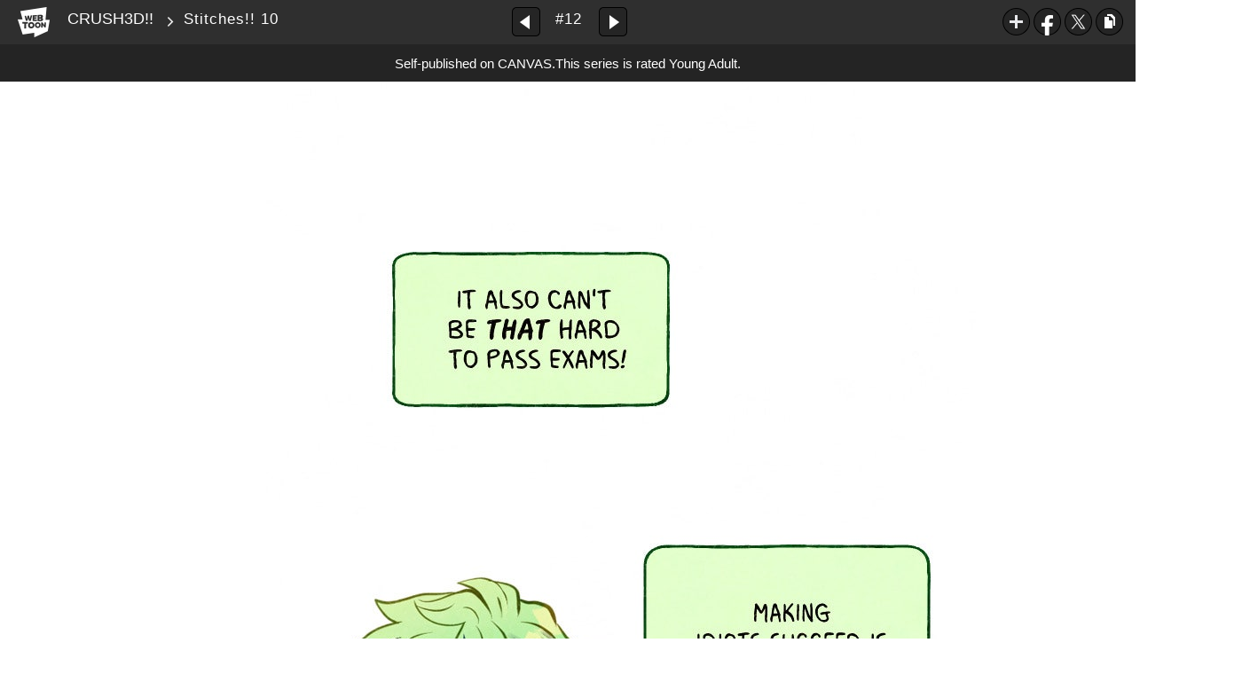

--- FILE ---
content_type: text/html;charset=UTF-8
request_url: https://www.webtoons.com/en/canvas/crush3d/stitches-10/viewer?title_no=82094&episode_no=244&serviceZone=GLOBAL
body_size: 40188
content:

















<!doctype html>

<html lang="en">
<head>


<title>Stitches!! 10 - 12 | CRUSH3D!!</title>
<meta name="keywords" content="CRUSH3D!!, 12, Stitches!! 10, Romance, WEBTOON"/>
<meta name="description" content="Stitches!! 10, Episode 12 of CRUSH3D!! in WEBTOON. [↑HIATUS] After a brutal assault, Carter&#039;s life falls apart. But what kind of a hockey player would he be, if he couldn&#039;t deal with a bit of violence? For the promising athlete, it goes back to the ice rink of a new team and back in the closet ... together with other stirring secrets. [recommended age 15+ for sensitive &amp; sensual topics: Sports manga genre meets slow burn ▲BL romance narration, combining lighthearted fun &amp; comedy with a serious mental health drama about trauma and LGBT+ issues]"/>
<link rel="canonical" href="https://www.webtoons.com/en/challenge/crush3d/stitches-10/viewer?title_no=82094&episode_no=244" />
<link rel="alternate" media="only screen and (max-width: 640px)" href="https://m.webtoons.com/en/challenge/crush3d/stitches-10/viewer?title_no=82094&episode_no=244"/>












<meta charset="utf-8">
<meta http-equiv="X-UA-Compatible" content="IE=edge"/>
<link rel="shortcut icon" href="https://webtoons-static.pstatic.net/image/favicon/favicon.ico?dt=2017082301" type="image/x-icon">





	
	
	
	
	
	


<link rel="stylesheet" type="text/css" href="/static/bundle/linewebtoon-43a5c53e193a2cc28f60.css">




<script type="text/javascript">
	window.__headerState__ = {
		domain: "www.webtoons.com",
		phase : "release",
		languageCode: "en",
		cssCode: "en",
		cssCodePrefix: "",
		gaTrackingId: "UA-57082184-1",
		ga4TrackingId: "G-ZTE4EZ7DVX",
		contentLanguage: "ENGLISH",
		contentLanguageCode : 'en',
		gakSerName: "gak.webtoons.com",
		gakPlatformName: "WEB_PC",
		serviceZone: 'GLOBAL',
		facebookAdId: "",
		lcsServer: 'lcs.loginfra.com',
		browserType : "CHROME",
		gaPageName : "",
		googleAdsState : {
			gadWebtoonReadEvent : "",
			title : "CRUSH3D!!",
			titleNo : "82094",
			episodeNo : "244",
			gadConversion : {
				"th": [{
					// GAD 태국 광고 계정 1
					conversionId: "AW-761239969", // AW-CONVERSION_ID : Google Ads 계정에 고유한 전환 ID
					conversionLabel: "yhf1CLXkr-0CEKGz_uoC" // AW-CONVERSION_LABEL : 각 전환 액션에 고유하게 부여되는 전환 라벨
				}, {
					// GAD 태국 광고 계정 2
					conversionId: "AW-758804776",
					conversionLabel: "GzVDCNuRsO0CEKji6ekC"
				}]
				// 언어가 추가되면 배열로 넣음
			}
		},
		afPbaKey: "fe890007-9461-4b38-a417-7611db3b631e",
	}

	let lcs_SerName = window.lcs_SerName = window.__headerState__.lcsServer;
</script>
<script type="text/javascript" src="/static/bundle/common/cmp-02e4d9b29cd76218fcac.js" charset="utf-8"></script>
<script type="text/javascript" src="/static/bundle/header-2913b9ec7ed9d63f1ed4.js" charset="utf-8"></script>
<script type="text/javascript" src="/static/bundle/common/header-b02ac0d8615a67cbcd5f.js" charset="utf-8"></script>

<meta property="og:title" content="CRUSH3D!! - Stitches!! 10" />
<meta property="og:type" content="com-linewebtoon:episode" />
<meta property="og:url" content="https://www.webtoons.com/en/canvas/crush3d/stitches-10/viewer?title_no=82094&episode_no=244" />
<meta property="og:site_name" content="www.webtoons.com" />
<meta property="og:image" content="https://swebtoon-phinf.pstatic.net/20220906_31/16624713351108hksf_JPEG/thumbnail.jpg" />
<meta property="og:description" content="[&uarr;HIATUS] After a brutal assault, Carter's life falls apart. But what kind of a hockey player would he be, if he couldn't deal with a bit of violence? For the promising athlete, it goes back to the ice rink of a new team and back in the closet ... together with other stirring secrets. [recommended age 15+ for sensitive &amp; sensual topics: Sports manga genre meets slow burn ▲BL romance narration, combining lighthearted fun &amp; comedy with a serious mental health drama about trauma and LGBT+ issues]" />
<meta property="com-linewebtoon:episode:author" content="YAA Comics" />

<meta name="twitter:card" content="summary"/>
<meta name="twitter:site" content="@LINEWebtoon"/>
<meta name="twitter:image" content="https://swebtoon-phinf.pstatic.net/20200410_69/15864759394796zcDQ_JPEG/cfb8d4d0-4e9b-49f3-9596-5c19f1f81bc1.jpg"/>
<meta name="twitter:description" content="[&uarr;HIATUS] After a brutal assault, Carter's life falls apart. But what kind of a hockey player would he be, if he couldn't deal with a bit of violence? For the promising athlete, it goes back to the ice rink of a new team and back in the closet ... together with other stirring secrets. [recommended age 15+ for sensitive &amp; sensual topics: Sports manga genre meets slow burn ▲BL romance narration, combining lighthearted fun &amp; comedy with a serious mental health drama about trauma and LGBT+ issues]"/>
<meta property="al:android:url" content="linewebtoon://viewer/challenge?titleNo=82094&episodeNo=244"/>
<meta property="al:android:package" content="com.naver.linewebtoon"/>
<meta property="al:android:app_name" content="LINE WEBTOON"/>
<meta name="twitter:app:name:googleplay" content="LINE WEBTOON"/>
<meta name="twitter:app:id:googleplay" content="com.naver.linewebtoon"/>
<meta name="twitter:app:url:googleplay" content="linewebtoon://viewer/challenge?titleNo=82094&episodeNo=244"/>
<meta property="al:ios:url" content="linewebtoon://viewer/challenge?titleNo=82094&episodeNo=244" />
<meta property="al:ios:app_store_id" content="894546091" />
<meta property="al:ios:app_name" content="LINE WEBTOON" />
<meta name="twitter:app:name:iphone" content="LINE WEBTOON"/>
<meta name="twitter:app:id:iphone" content="894546091"/>
<meta name="twitter:app:url:iphone" content="linewebtoon://viewer/challenge?titleNo=82094&episodeNo=244"/>
<meta name="twitter:app:name:ipad" content="LINE WEBTOON"/>
<meta name="twitter:app:id:ipad" content="894546091"/>

<meta name="twitter:app:url:ipad" content="linewebtoon://viewer/challenge?titleNo=82094&episodeNo=244"/>

<meta name="robots" content="noimageindex, noarchive " />
<style type="text/css">
#toolbarSensor {
	-ms-filter: "progid:DXImageTransform.Microsoft.Alpha(Opacity=0)"; /* IE 8 */
	filter: progid:DXImageTransform.Microsoft.Alpha(Opacity=0); /* IE 7 and olders */
	opacity:0;
}
</style>
	<link rel="stylesheet" type="text/css" href="https://ssl.pstatic.net/static/wcc/gw/prod-1.0/index.css">
</head>

<body class="en">
	<div id="wrap">
		<!-- skip navigation -->
		<div id="u_skip">
			<a href="#content" onclick="document.getElementById('content').tabIndex=-1;document.getElementById('content').focus();return false;"><span>skip to content</span></a>
		</div>
		<!-- //skip navigation -->

		<!-- container -->
	    <div id="container" role="main">
	    	
			
	    	<div class="tool_area age_limit" id="toolbarSensor"></div>
			<div class="tool_area age_limit" id="toolbar">
				<div class="info">
					<p class="logo"><a href="https://www.webtoons.com/en/" class="btn_logo">WEBTOON</a></p>

					<div class="subj_info">
						<a href="https://www.webtoons.com/en/canvas/crush3d/list?title_no=82094" class="subj" title="CRUSH3D!!" >CRUSH3D!!</a>
						<span class="ico_arr2"></span>
						<h1 class="subj_episode" title="Stitches!! 10">Stitches!! 10</h1>
					</div>
				</div>
				<div class="paginate v2">
					
					<a href="https://www.webtoons.com/en/canvas/crush3d/stitches-9/viewer?title_no=82094&episode_no=243" title="Previous Episode" class="pg_prev _prevEpisode"><em>Previous Episode</em></a>
					
					
					<span class="tx _btnOpenEpisodeList">#12</span>
					
					<a href="https://www.webtoons.com/en/canvas/crush3d/stitches-11/viewer?title_no=82094&episode_no=245" title="Next Episode" class="pg_next _nextEpisode"><em>Next Episode</em></a>
					
					
				</div>

				
				
				<div class="episode_area" id="topEpisodeList">
					<div class="episode_lst">
						<div class="episode_cont">
							<ul style="left: 0px;">
							
								
								<li data-episode-no="232">
									<a href="https://www.webtoons.com/en/canvas/crush3d/rule-book-cw/viewer?title_no=82094&episode_no=232" class=""><span class="thmb"><img src="https://webtoons-static.pstatic.net/image/bg_transparency.png" data-url="https://webtoon-phinf.pstatic.net/20200722_231/159536724062057BdY_JPEG/7e5d8a60-0ee8-45f7-b549-716a1bc26e6e.jpg?type=f160_151" class="_thumbnailImages" width="92" height="87" alt="[RULE BOOK!!] CW"><span class="mask"></span></span><span class="subj">[RULE BOOK!!] CW</span></a></li>
							
								
								<li data-episode-no="233">
									<a href="https://www.webtoons.com/en/canvas/crush3d/season-1-warm-up/viewer?title_no=82094&episode_no=233" class=""><span class="thmb"><img src="https://webtoons-static.pstatic.net/image/bg_transparency.png" data-url="https://webtoon-phinf.pstatic.net/20200329_97/1585493943537MhUvS_JPEG/0e4ff77c-7ef4-4627-b86e-bff076e70748.jpg?type=f160_151" class="_thumbnailImages" width="92" height="87" alt="[SEASON 1] Warm-up!!"><span class="mask"></span></span><span class="subj">[SEASON 1] Warm-up!!</span></a></li>
							
								
								<li data-episode-no="234">
									<a href="https://www.webtoons.com/en/canvas/crush3d/tape-1-stitches-1/viewer?title_no=82094&episode_no=234" class=""><span class="thmb"><img src="https://webtoons-static.pstatic.net/image/bg_transparency.png" data-url="https://webtoon-phinf.pstatic.net/20200329_72/1585493742580Agfb9_JPEG/f1cc7e57-a9a8-4c37-a022-5650d33f5a16.jpg?type=f160_151" class="_thumbnailImages" width="92" height="87" alt="[TAPE 1] Stitches!! 1"><span class="mask"></span></span><span class="subj">[TAPE 1] Stitches!! 1</span></a></li>
							
								
								<li data-episode-no="235">
									<a href="https://www.webtoons.com/en/canvas/crush3d/stitches-2/viewer?title_no=82094&episode_no=235" class=""><span class="thmb"><img src="https://webtoons-static.pstatic.net/image/bg_transparency.png" data-url="https://webtoon-phinf.pstatic.net/20200329_79/1585493746202yHt3z_JPEG/5bebb661-9844-4aa2-b9d0-85e162cafd5e.jpg?type=f160_151" class="_thumbnailImages" width="92" height="87" alt="Stitches!! 2"><span class="mask"></span></span><span class="subj">Stitches!! 2</span></a></li>
							
								
								<li data-episode-no="236">
									<a href="https://www.webtoons.com/en/canvas/crush3d/stitches-3/viewer?title_no=82094&episode_no=236" class=""><span class="thmb"><img src="https://webtoons-static.pstatic.net/image/bg_transparency.png" data-url="https://webtoon-phinf.pstatic.net/20200329_214/1585493750003IitAN_JPEG/99adfe58-a828-4ce9-906e-f8c07bf43939.jpg?type=f160_151" class="_thumbnailImages" width="92" height="87" alt="Stitches!! 3"><span class="mask"></span></span><span class="subj">Stitches!! 3</span></a></li>
							
								
								<li data-episode-no="237">
									<a href="https://www.webtoons.com/en/canvas/crush3d/stitches-4/viewer?title_no=82094&episode_no=237" class=""><span class="thmb"><img src="https://webtoons-static.pstatic.net/image/bg_transparency.png" data-url="https://webtoon-phinf.pstatic.net/20200329_108/1585493753541GRAR4_JPEG/43e4dc2e-76a8-4b7b-8b97-fde0c8f0975f.jpg?type=f160_151" class="_thumbnailImages" width="92" height="87" alt="Stitches!! 4"><span class="mask"></span></span><span class="subj">Stitches!! 4</span></a></li>
							
								
								<li data-episode-no="239">
									<a href="https://www.webtoons.com/en/canvas/crush3d/stitches-5/viewer?title_no=82094&episode_no=239" class=""><span class="thmb"><img src="https://webtoons-static.pstatic.net/image/bg_transparency.png" data-url="https://webtoon-phinf.pstatic.net/20200329_141/1585493756806ja7Bj_JPEG/27f5108c-5c02-436c-9d2b-67a83af3c365.jpg?type=f160_151" class="_thumbnailImages" width="92" height="87" alt="Stitches!! 5"><span class="mask"></span></span><span class="subj">Stitches!! 5</span></a></li>
							
								
								<li data-episode-no="240">
									<a href="https://www.webtoons.com/en/canvas/crush3d/stitches-6/viewer?title_no=82094&episode_no=240" class=""><span class="thmb"><img src="https://webtoons-static.pstatic.net/image/bg_transparency.png" data-url="https://webtoon-phinf.pstatic.net/20200329_208/15854937603671gPTq_JPEG/4115efc7-1a82-4d3f-b879-47c3beecb606.jpg?type=f160_151" class="_thumbnailImages" width="92" height="87" alt="Stitches!! 6"><span class="mask"></span></span><span class="subj">Stitches!! 6</span></a></li>
							
								
								<li data-episode-no="241">
									<a href="https://www.webtoons.com/en/canvas/crush3d/stitches-7/viewer?title_no=82094&episode_no=241" class=""><span class="thmb"><img src="https://webtoons-static.pstatic.net/image/bg_transparency.png" data-url="https://webtoon-phinf.pstatic.net/20200329_213/1585493764072LIRzz_JPEG/55570fe8-f2a5-4168-9c81-a260f19cc3de.jpg?type=f160_151" class="_thumbnailImages" width="92" height="87" alt="Stitches!! 7"><span class="mask"></span></span><span class="subj">Stitches!! 7</span></a></li>
							
								
								<li data-episode-no="242">
									<a href="https://www.webtoons.com/en/canvas/crush3d/stitches-8/viewer?title_no=82094&episode_no=242" class=""><span class="thmb"><img src="https://webtoons-static.pstatic.net/image/bg_transparency.png" data-url="https://webtoon-phinf.pstatic.net/20200330_270/1585501300564SKEVV_JPEG/7a75d4c0-5905-4813-a2f4-ff7fb586071a.jpg?type=f160_151" class="_thumbnailImages" width="92" height="87" alt="Stitches!! 8"><span class="mask"></span></span><span class="subj">Stitches!! 8</span></a></li>
							
								
								<li data-episode-no="243">
									<a href="https://www.webtoons.com/en/canvas/crush3d/stitches-9/viewer?title_no=82094&episode_no=243" class=""><span class="thmb"><img src="https://webtoons-static.pstatic.net/image/bg_transparency.png" data-url="https://webtoon-phinf.pstatic.net/20200330_190/1585507568858wudWh_JPEG/a0869059-05db-4986-967a-ffc95e5a2439.jpg?type=f160_151" class="_thumbnailImages" width="92" height="87" alt="Stitches!! 9"><span class="mask"></span></span><span class="subj">Stitches!! 9</span></a></li>
							
								
								<li data-episode-no="244">
									<a href="https://www.webtoons.com/en/canvas/crush3d/stitches-10/viewer?title_no=82094&episode_no=244" class="on"><span class="thmb"><img src="https://webtoons-static.pstatic.net/image/bg_transparency.png" data-url="https://webtoon-phinf.pstatic.net/20200410_69/15864759394796zcDQ_JPEG/cfb8d4d0-4e9b-49f3-9596-5c19f1f81bc1.jpg?type=f160_151" class="_thumbnailImages" width="92" height="87" alt="Stitches!! 10"><span class="mask"></span></span><span class="subj">Stitches!! 10</span></a></li>
							
								
								<li data-episode-no="245">
									<a href="https://www.webtoons.com/en/canvas/crush3d/stitches-11/viewer?title_no=82094&episode_no=245" class=""><span class="thmb"><img src="https://webtoons-static.pstatic.net/image/bg_transparency.png" data-url="https://webtoon-phinf.pstatic.net/20200410_72/1586475975238yNFr5_JPEG/5f7418ab-8e38-4c1e-8aee-fa5b252f9a0c.jpg?type=f160_151" class="_thumbnailImages" width="92" height="87" alt="Stitches!! 11"><span class="mask"></span></span><span class="subj">Stitches!! 11</span></a></li>
							
								
								<li data-episode-no="246">
									<a href="https://www.webtoons.com/en/canvas/crush3d/stitches-12/viewer?title_no=82094&episode_no=246" class=""><span class="thmb"><img src="https://webtoons-static.pstatic.net/image/bg_transparency.png" data-url="https://webtoon-phinf.pstatic.net/20200410_86/1586475979735RyH7M_JPEG/873ffd8b-8ffd-4e76-addf-8e366a554102.jpg?type=f160_151" class="_thumbnailImages" width="92" height="87" alt="Stitches!! 12"><span class="mask"></span></span><span class="subj">Stitches!! 12</span></a></li>
							
								
								<li data-episode-no="247">
									<a href="https://www.webtoons.com/en/canvas/crush3d/stitches-13/viewer?title_no=82094&episode_no=247" class=""><span class="thmb"><img src="https://webtoons-static.pstatic.net/image/bg_transparency.png" data-url="https://webtoon-phinf.pstatic.net/20200410_261/1586475983676eSYnL_JPEG/7f69c900-5931-4535-8463-d4e2cde92bf0.jpg?type=f160_151" class="_thumbnailImages" width="92" height="87" alt="Stitches!! 13"><span class="mask"></span></span><span class="subj">Stitches!! 13</span></a></li>
							
								
								<li data-episode-no="248">
									<a href="https://www.webtoons.com/en/canvas/crush3d/stitches-14/viewer?title_no=82094&episode_no=248" class=""><span class="thmb"><img src="https://webtoons-static.pstatic.net/image/bg_transparency.png" data-url="https://webtoon-phinf.pstatic.net/20200410_4/1586475987697OpySN_JPEG/c1a4b7b1-2046-4411-bc4f-979528c454d2.jpg?type=f160_151" class="_thumbnailImages" width="92" height="87" alt="Stitches!! 14"><span class="mask"></span></span><span class="subj">Stitches!! 14</span></a></li>
							
								
								<li data-episode-no="249">
									<a href="https://www.webtoons.com/en/canvas/crush3d/stitches-15-tape-1-end/viewer?title_no=82094&episode_no=249" class=""><span class="thmb"><img src="https://webtoons-static.pstatic.net/image/bg_transparency.png" data-url="https://webtoon-phinf.pstatic.net/20200410_120/1586475993470PpLNW_JPEG/eeb71a7c-b137-43a3-ade5-fff0140ceafe.jpg?type=f160_151" class="_thumbnailImages" width="92" height="87" alt="Stitches!! 15 [TAPE 1 - End]"><span class="mask"></span></span><span class="subj">Stitches!! 15 [TAPE 1 - End]</span></a></li>
							
								
								<li data-episode-no="250">
									<a href="https://www.webtoons.com/en/canvas/crush3d/time-out-short-story-contest/viewer?title_no=82094&episode_no=250" class=""><span class="thmb"><img src="https://webtoons-static.pstatic.net/image/bg_transparency.png" data-url="https://webtoon-phinf.pstatic.net/20200525_238/159040315144655lVr_JPEG/b6c235a2-2315-4285-8ddb-1d2c0a989eeb.jpg?type=f160_151" class="_thumbnailImages" width="92" height="87" alt="[TIME-OUT!!] Short Story Contest"><span class="mask"></span></span><span class="subj">[TIME-OUT!!] Short Story Contest</span></a></li>
							
								
								<li data-episode-no="251">
									<a href="https://www.webtoons.com/en/canvas/crush3d/tape-2-stutter-1/viewer?title_no=82094&episode_no=251" class=""><span class="thmb"><img src="https://webtoons-static.pstatic.net/image/bg_transparency.png" data-url="https://webtoon-phinf.pstatic.net/20200529_162/1590690721934XGF2I_JPEG/0c43984b-6525-4538-80ee-050a7ba4ba8e.jpg?type=f160_151" class="_thumbnailImages" width="92" height="87" alt="[TAPE 2] Stutter!! 1"><span class="mask"></span></span><span class="subj">[TAPE 2] Stutter!! 1</span></a></li>
							
								
								<li data-episode-no="252">
									<a href="https://www.webtoons.com/en/canvas/crush3d/stutter-2/viewer?title_no=82094&episode_no=252" class=""><span class="thmb"><img src="https://webtoons-static.pstatic.net/image/bg_transparency.png" data-url="https://webtoon-phinf.pstatic.net/20200609_41/1591631112634xuCa2_JPEG/e7266f44-5cb2-4884-bec6-ca0b8022d4e3.jpg?type=f160_151" class="_thumbnailImages" width="92" height="87" alt="Stutter!! 2"><span class="mask"></span></span><span class="subj">Stutter!! 2</span></a></li>
							
								
								<li data-episode-no="253">
									<a href="https://www.webtoons.com/en/canvas/crush3d/stutter-3/viewer?title_no=82094&episode_no=253" class=""><span class="thmb"><img src="https://webtoons-static.pstatic.net/image/bg_transparency.png" data-url="https://webtoon-phinf.pstatic.net/20200609_280/1591647459161OQVUE_JPEG/576cbe2b-222c-4cc0-917f-b91a3af6c713.jpg?type=f160_151" class="_thumbnailImages" width="92" height="87" alt="Stutter!! 3"><span class="mask"></span></span><span class="subj">Stutter!! 3</span></a></li>
							
								
								<li data-episode-no="254">
									<a href="https://www.webtoons.com/en/canvas/crush3d/stutter-4/viewer?title_no=82094&episode_no=254" class=""><span class="thmb"><img src="https://webtoons-static.pstatic.net/image/bg_transparency.png" data-url="https://webtoon-phinf.pstatic.net/20200609_63/1591647478090cOxXT_JPEG/fb2e480b-f7cf-40bc-8cd1-718c0b768b23.jpg?type=f160_151" class="_thumbnailImages" width="92" height="87" alt="Stutter!! 4"><span class="mask"></span></span><span class="subj">Stutter!! 4</span></a></li>
							
								
								<li data-episode-no="255">
									<a href="https://www.webtoons.com/en/canvas/crush3d/stutter-5/viewer?title_no=82094&episode_no=255" class=""><span class="thmb"><img src="https://webtoons-static.pstatic.net/image/bg_transparency.png" data-url="https://webtoon-phinf.pstatic.net/20200609_239/1591647484503TdQgg_JPEG/0fa070ec-e25d-4ce8-9c20-c489d52ba40b.jpg?type=f160_151" class="_thumbnailImages" width="92" height="87" alt="Stutter!! 5"><span class="mask"></span></span><span class="subj">Stutter!! 5</span></a></li>
							
								
								<li data-episode-no="256">
									<a href="https://www.webtoons.com/en/canvas/crush3d/stutter-6/viewer?title_no=82094&episode_no=256" class=""><span class="thmb"><img src="https://webtoons-static.pstatic.net/image/bg_transparency.png" data-url="https://webtoon-phinf.pstatic.net/20200706_31/1593977008736PA1hT_JPEG/1f77a9c5-44c0-4d2b-a04d-cf2378aa2ad7.jpg?type=f160_151" class="_thumbnailImages" width="92" height="87" alt="Stutter!! 6"><span class="mask"></span></span><span class="subj">Stutter!! 6</span></a></li>
							
								
								<li data-episode-no="257">
									<a href="https://www.webtoons.com/en/canvas/crush3d/stutter-7/viewer?title_no=82094&episode_no=257" class=""><span class="thmb"><img src="https://webtoons-static.pstatic.net/image/bg_transparency.png" data-url="https://webtoon-phinf.pstatic.net/20200713_94/1594579034439CY9yk_JPEG/85e68b31-ed2d-4aed-9a0e-1652bb0ed90b.jpg?type=f160_151" class="_thumbnailImages" width="92" height="87" alt="Stutter!! 7"><span class="mask"></span></span><span class="subj">Stutter!! 7</span></a></li>
							
								
								<li data-episode-no="258">
									<a href="https://www.webtoons.com/en/canvas/crush3d/stutter-8/viewer?title_no=82094&episode_no=258" class=""><span class="thmb"><img src="https://webtoons-static.pstatic.net/image/bg_transparency.png" data-url="https://webtoon-phinf.pstatic.net/20200713_295/1594579082479XRFRo_JPEG/e2cbe6dd-9747-4b46-a449-62a748596376.jpg?type=f160_151" class="_thumbnailImages" width="92" height="87" alt="Stutter!! 8"><span class="mask"></span></span><span class="subj">Stutter!! 8</span></a></li>
							
								
								<li data-episode-no="259">
									<a href="https://www.webtoons.com/en/canvas/crush3d/stutter-9/viewer?title_no=82094&episode_no=259" class=""><span class="thmb"><img src="https://webtoons-static.pstatic.net/image/bg_transparency.png" data-url="https://webtoon-phinf.pstatic.net/20200713_74/1594579102030x6lqE_JPEG/606651a7-6cd5-4270-bc7d-1725b478b66b.jpg?type=f160_151" class="_thumbnailImages" width="92" height="87" alt="Stutter!! 9"><span class="mask"></span></span><span class="subj">Stutter!! 9</span></a></li>
							
								
								<li data-episode-no="260">
									<a href="https://www.webtoons.com/en/canvas/crush3d/stutter-10/viewer?title_no=82094&episode_no=260" class=""><span class="thmb"><img src="https://webtoons-static.pstatic.net/image/bg_transparency.png" data-url="https://webtoon-phinf.pstatic.net/20200801_149/1596268971711EUh4k_JPEG/e6c7e38b-8e47-43fb-9e26-b36ed12cc1e7.jpg?type=f160_151" class="_thumbnailImages" width="92" height="87" alt="Stutter!! 10"><span class="mask"></span></span><span class="subj">Stutter!! 10</span></a></li>
							
								
								<li data-episode-no="261">
									<a href="https://www.webtoons.com/en/canvas/crush3d/stutter-11/viewer?title_no=82094&episode_no=261" class=""><span class="thmb"><img src="https://webtoons-static.pstatic.net/image/bg_transparency.png" data-url="https://webtoon-phinf.pstatic.net/20200810_280/159700780720513316_JPEG/7c3924da-ccdd-4d9c-b948-6ff8a8b296eb.jpg?type=f160_151" class="_thumbnailImages" width="92" height="87" alt="Stutter!! 11"><span class="mask"></span></span><span class="subj">Stutter!! 11</span></a></li>
							
								
								<li data-episode-no="262">
									<a href="https://www.webtoons.com/en/canvas/crush3d/stutter-12/viewer?title_no=82094&episode_no=262" class=""><span class="thmb"><img src="https://webtoons-static.pstatic.net/image/bg_transparency.png" data-url="https://webtoon-phinf.pstatic.net/20200816_135/1597583548183oHnOm_JPEG/f820bb76-6c1b-4de8-8802-f619cbf9f771.jpg?type=f160_151" class="_thumbnailImages" width="92" height="87" alt="Stutter!! 12"><span class="mask"></span></span><span class="subj">Stutter!! 12</span></a></li>
							
								
								<li data-episode-no="263">
									<a href="https://www.webtoons.com/en/canvas/crush3d/stutter-13/viewer?title_no=82094&episode_no=263" class=""><span class="thmb"><img src="https://webtoons-static.pstatic.net/image/bg_transparency.png" data-url="https://webtoon-phinf.pstatic.net/20200816_260/1597583579508VLxp6_JPEG/bb2e436b-e5e8-4e47-9c12-ce3fc26d3ae4.jpg?type=f160_151" class="_thumbnailImages" width="92" height="87" alt="Stutter!! 13"><span class="mask"></span></span><span class="subj">Stutter!! 13</span></a></li>
							
								
								<li data-episode-no="264">
									<a href="https://www.webtoons.com/en/canvas/crush3d/stutter-14/viewer?title_no=82094&episode_no=264" class=""><span class="thmb"><img src="https://webtoons-static.pstatic.net/image/bg_transparency.png" data-url="https://webtoon-phinf.pstatic.net/20200827_297/1598477381699qbjBA_JPEG/a031993b-5049-4a47-be49-07894a6d1dd8.jpg?type=f160_151" class="_thumbnailImages" width="92" height="87" alt="Stutter!! 14"><span class="mask"></span></span><span class="subj">Stutter!! 14</span></a></li>
							
								
								<li data-episode-no="265">
									<a href="https://www.webtoons.com/en/canvas/crush3d/stutter-15/viewer?title_no=82094&episode_no=265" class=""><span class="thmb"><img src="https://webtoons-static.pstatic.net/image/bg_transparency.png" data-url="https://webtoon-phinf.pstatic.net/20200827_50/1598477373974bsCel_JPEG/afe3abab-b8c5-4a39-b762-ea0549cb93ca.jpg?type=f160_151" class="_thumbnailImages" width="92" height="87" alt="Stutter!! 15"><span class="mask"></span></span><span class="subj">Stutter!! 15</span></a></li>
							
								
								<li data-episode-no="266">
									<a href="https://www.webtoons.com/en/canvas/crush3d/stutter-16/viewer?title_no=82094&episode_no=266" class=""><span class="thmb"><img src="https://webtoons-static.pstatic.net/image/bg_transparency.png" data-url="https://webtoon-phinf.pstatic.net/20200828_94/15986059605417eQQV_JPEG/7a16f0bd-d158-4a4b-b903-bfc0b9f785c8.jpg?type=f160_151" class="_thumbnailImages" width="92" height="87" alt="Stutter!! 16"><span class="mask"></span></span><span class="subj">Stutter!! 16</span></a></li>
							
								
								<li data-episode-no="267">
									<a href="https://www.webtoons.com/en/canvas/crush3d/stutter-17/viewer?title_no=82094&episode_no=267" class=""><span class="thmb"><img src="https://webtoons-static.pstatic.net/image/bg_transparency.png" data-url="https://webtoon-phinf.pstatic.net/20200828_67/1598605979636EApAP_JPEG/d5d0b488-c6d7-4af6-a6b1-4d3394cf7ddd.jpg?type=f160_151" class="_thumbnailImages" width="92" height="87" alt="Stutter!! 17"><span class="mask"></span></span><span class="subj">Stutter!! 17</span></a></li>
							
								
								<li data-episode-no="268">
									<a href="https://www.webtoons.com/en/canvas/crush3d/stutter-18/viewer?title_no=82094&episode_no=268" class=""><span class="thmb"><img src="https://webtoons-static.pstatic.net/image/bg_transparency.png" data-url="https://webtoon-phinf.pstatic.net/20200830_287/1598728370647unYSo_JPEG/77e0cdfd-1701-4f0f-b4ba-37eafd423f14.jpg?type=f160_151" class="_thumbnailImages" width="92" height="87" alt="Stutter!! 18"><span class="mask"></span></span><span class="subj">Stutter!! 18</span></a></li>
							
								
								<li data-episode-no="269">
									<a href="https://www.webtoons.com/en/canvas/crush3d/stutter-19/viewer?title_no=82094&episode_no=269" class=""><span class="thmb"><img src="https://webtoons-static.pstatic.net/image/bg_transparency.png" data-url="https://webtoon-phinf.pstatic.net/20200830_267/1598776883306vCg9m_JPEG/116418c1-8f66-43d8-b0c4-6559622750d4.jpg?type=f160_151" class="_thumbnailImages" width="92" height="87" alt="Stutter!! 19"><span class="mask"></span></span><span class="subj">Stutter!! 19</span></a></li>
							
								
								<li data-episode-no="270">
									<a href="https://www.webtoons.com/en/canvas/crush3d/stutter-20/viewer?title_no=82094&episode_no=270" class=""><span class="thmb"><img src="https://webtoons-static.pstatic.net/image/bg_transparency.png" data-url="https://webtoon-phinf.pstatic.net/20200902_101/1598981978807XL1ud_JPEG/17d6fe66-11ad-425a-9fb4-8015c1c8c5c1.jpg?type=f160_151" class="_thumbnailImages" width="92" height="87" alt="Stutter!! 20"><span class="mask"></span></span><span class="subj">Stutter!! 20</span></a></li>
							
								
								<li data-episode-no="271">
									<a href="https://www.webtoons.com/en/canvas/crush3d/stutter-21/viewer?title_no=82094&episode_no=271" class=""><span class="thmb"><img src="https://webtoons-static.pstatic.net/image/bg_transparency.png" data-url="https://webtoon-phinf.pstatic.net/20200902_95/1598982158652g8Qn2_JPEG/740588c7-6639-4a78-9ea4-9639262e2ecd.jpg?type=f160_151" class="_thumbnailImages" width="92" height="87" alt="Stutter!! 21"><span class="mask"></span></span><span class="subj">Stutter!! 21</span></a></li>
							
								
								<li data-episode-no="272">
									<a href="https://www.webtoons.com/en/canvas/crush3d/stutter-22/viewer?title_no=82094&episode_no=272" class=""><span class="thmb"><img src="https://webtoons-static.pstatic.net/image/bg_transparency.png" data-url="https://webtoon-phinf.pstatic.net/20200903_231/1599070967345PWx7A_JPEG/50cb24cd-7e55-47d7-bdac-f20c37f96836.jpg?type=f160_151" class="_thumbnailImages" width="92" height="87" alt="Stutter!! 22"><span class="mask"></span></span><span class="subj">Stutter!! 22</span></a></li>
							
								
								<li data-episode-no="273">
									<a href="https://www.webtoons.com/en/canvas/crush3d/stutter-23-tape-2-end/viewer?title_no=82094&episode_no=273" class=""><span class="thmb"><img src="https://webtoons-static.pstatic.net/image/bg_transparency.png" data-url="https://webtoon-phinf.pstatic.net/20200903_72/1599070996167V8X1D_JPEG/9c213168-5156-4ff5-943f-3466aee883de.jpg?type=f160_151" class="_thumbnailImages" width="92" height="87" alt="Stutter!! 23 - [TAPE 2 - End]"><span class="mask"></span></span><span class="subj">Stutter!! 23 - [TAPE 2 - End]</span></a></li>
							
								
								<li data-episode-no="274">
									<a href="https://www.webtoons.com/en/canvas/crush3d/time-out-country-school/viewer?title_no=82094&episode_no=274" class=""><span class="thmb"><img src="https://webtoons-static.pstatic.net/image/bg_transparency.png" data-url="https://webtoon-phinf.pstatic.net/20201108_262/1604831471763L3MV0_JPEG/ed036ff7-5bad-4440-99bc-6895fc65c1a8.jpg?type=f160_151" class="_thumbnailImages" width="92" height="87" alt="[TIME-OUT!!] Country &amp; School"><span class="mask"></span></span><span class="subj">[TIME-OUT!!] Country &amp; School</span></a></li>
							
								
								<li data-episode-no="276">
									<a href="https://www.webtoons.com/en/canvas/crush3d/tape-3-cold-showers-1/viewer?title_no=82094&episode_no=276" class=""><span class="thmb"><img src="https://webtoons-static.pstatic.net/image/bg_transparency.png" data-url="https://webtoon-phinf.pstatic.net/20201111_300/16050890814805sYJ9_JPEG/56162744-fa20-4299-98fa-dabe77796175.jpg?type=f160_151" class="_thumbnailImages" width="92" height="87" alt="[TAPE 3] Cold Showers!! 1"><span class="mask"></span></span><span class="subj">[TAPE 3] Cold Showers!! 1</span></a></li>
							
								
								<li data-episode-no="277">
									<a href="https://www.webtoons.com/en/canvas/crush3d/cold-showers-2/viewer?title_no=82094&episode_no=277" class=""><span class="thmb"><img src="https://webtoons-static.pstatic.net/image/bg_transparency.png" data-url="https://webtoon-phinf.pstatic.net/20201112_123/1605177847046s0QT7_JPEG/dc837c96-e756-417f-8c96-11b0553e8e0b.jpg?type=f160_151" class="_thumbnailImages" width="92" height="87" alt="Cold Showers!! 2"><span class="mask"></span></span><span class="subj">Cold Showers!! 2</span></a></li>
							
								
								<li data-episode-no="278">
									<a href="https://www.webtoons.com/en/canvas/crush3d/cold-showers-3/viewer?title_no=82094&episode_no=278" class=""><span class="thmb"><img src="https://webtoons-static.pstatic.net/image/bg_transparency.png" data-url="https://webtoon-phinf.pstatic.net/20201115_285/16054442892034uf5o_JPEG/3a3533ba-7052-4261-bcc0-56e37a591b65.jpg?type=f160_151" class="_thumbnailImages" width="92" height="87" alt="Cold Showers!! 3"><span class="mask"></span></span><span class="subj">Cold Showers!! 3</span></a></li>
							
								
								<li data-episode-no="279">
									<a href="https://www.webtoons.com/en/canvas/crush3d/cold-showers-4/viewer?title_no=82094&episode_no=279" class=""><span class="thmb"><img src="https://webtoons-static.pstatic.net/image/bg_transparency.png" data-url="https://webtoon-phinf.pstatic.net/20201116_111/1605522938542HrJhy_JPEG/93c22245-a5b2-4d7d-b60a-6663ccd5ddcb.jpg?type=f160_151" class="_thumbnailImages" width="92" height="87" alt="Cold Showers!! 4"><span class="mask"></span></span><span class="subj">Cold Showers!! 4</span></a></li>
							
								
								<li data-episode-no="280">
									<a href="https://www.webtoons.com/en/canvas/crush3d/cold-showers-5/viewer?title_no=82094&episode_no=280" class=""><span class="thmb"><img src="https://webtoons-static.pstatic.net/image/bg_transparency.png" data-url="https://webtoon-phinf.pstatic.net/20201119_69/1605738812364R6AnJ_JPEG/87870212-0379-4316-afea-d461e1204f10.jpg?type=f160_151" class="_thumbnailImages" width="92" height="87" alt="Cold Showers!! 5"><span class="mask"></span></span><span class="subj">Cold Showers!! 5</span></a></li>
							
								
								<li data-episode-no="281">
									<a href="https://www.webtoons.com/en/canvas/crush3d/cold-showers-6/viewer?title_no=82094&episode_no=281" class=""><span class="thmb"><img src="https://webtoons-static.pstatic.net/image/bg_transparency.png" data-url="https://webtoon-phinf.pstatic.net/20201221_216/1608501792422eh5Gr_JPEG/c9d72c8f-515e-4159-9b7a-d0e3ab4b4c1e.jpg?type=f160_151" class="_thumbnailImages" width="92" height="87" alt="Cold Showers!! 6"><span class="mask"></span></span><span class="subj">Cold Showers!! 6</span></a></li>
							
								
								<li data-episode-no="282">
									<a href="https://www.webtoons.com/en/canvas/crush3d/cold-showers-7/viewer?title_no=82094&episode_no=282" class=""><span class="thmb"><img src="https://webtoons-static.pstatic.net/image/bg_transparency.png" data-url="https://webtoon-phinf.pstatic.net/20201228_172/1609099450217cTlnq_JPEG/0be279f7-bf6b-40e8-9e77-14142571122a.jpg?type=f160_151" class="_thumbnailImages" width="92" height="87" alt="Cold Showers!! 7"><span class="mask"></span></span><span class="subj">Cold Showers!! 7</span></a></li>
							
								
								<li data-episode-no="283">
									<a href="https://www.webtoons.com/en/canvas/crush3d/cold-showers-8/viewer?title_no=82094&episode_no=283" class=""><span class="thmb"><img src="https://webtoons-static.pstatic.net/image/bg_transparency.png" data-url="https://webtoon-phinf.pstatic.net/20211208_175/1638920372766DB3p9_JPEG/b215fde1-a2ff-4bac-8c85-1d9453270236.jpg?type=f160_151" class="_thumbnailImages" width="92" height="87" alt="Cold Showers!! 8"><span class="mask"></span></span><span class="subj">Cold Showers!! 8</span></a></li>
							
								
								<li data-episode-no="284">
									<a href="https://www.webtoons.com/en/canvas/crush3d/cold-showers-9-/viewer?title_no=82094&episode_no=284" class=""><span class="thmb"><img src="https://webtoons-static.pstatic.net/image/bg_transparency.png" data-url="https://webtoon-phinf.pstatic.net/20210111_48/1610321481789NTpB7_JPEG/1d3c6036-df8d-43f0-92df-0ad108b0465d.jpg?type=f160_151" class="_thumbnailImages" width="92" height="87" alt="Cold Showers!! 9 "><span class="mask"></span></span><span class="subj">Cold Showers!! 9 </span></a></li>
							
								
								<li data-episode-no="285">
									<a href="https://www.webtoons.com/en/canvas/crush3d/cold-showers-10/viewer?title_no=82094&episode_no=285" class=""><span class="thmb"><img src="https://webtoons-static.pstatic.net/image/bg_transparency.png" data-url="https://webtoon-phinf.pstatic.net/20210116_250/1610743806053ux2Hu_JPEG/88ab7f6b-88b7-4543-a7f5-c2418d1d75f8.jpg?type=f160_151" class="_thumbnailImages" width="92" height="87" alt="Cold Showers!! 10"><span class="mask"></span></span><span class="subj">Cold Showers!! 10</span></a></li>
							
								
								<li data-episode-no="286">
									<a href="https://www.webtoons.com/en/canvas/crush3d/cold-showers-11/viewer?title_no=82094&episode_no=286" class=""><span class="thmb"><img src="https://webtoons-static.pstatic.net/image/bg_transparency.png" data-url="https://webtoon-phinf.pstatic.net/20210125_80/1611568356885CKsuc_JPEG/2ad1f35c-94b2-4ed2-bece-00480a0131c1.jpg?type=f160_151" class="_thumbnailImages" width="92" height="87" alt="Cold Showers!! 11"><span class="mask"></span></span><span class="subj">Cold Showers!! 11</span></a></li>
							
								
								<li data-episode-no="287">
									<a href="https://www.webtoons.com/en/canvas/crush3d/cold-showers-12/viewer?title_no=82094&episode_no=287" class=""><span class="thmb"><img src="https://webtoons-static.pstatic.net/image/bg_transparency.png" data-url="https://webtoon-phinf.pstatic.net/20210131_180/16120774412158F7Fq_JPEG/6f608710-6944-4a7a-8570-ddd5fea5086e.jpg?type=f160_151" class="_thumbnailImages" width="92" height="87" alt="Cold Showers!! 12"><span class="mask"></span></span><span class="subj">Cold Showers!! 12</span></a></li>
							
								
								<li data-episode-no="288">
									<a href="https://www.webtoons.com/en/canvas/crush3d/cold-showers-13/viewer?title_no=82094&episode_no=288" class=""><span class="thmb"><img src="https://webtoons-static.pstatic.net/image/bg_transparency.png" data-url="https://webtoon-phinf.pstatic.net/20210209_261/1612813952499K8hNm_JPEG/bae94f44-1340-41e0-80ed-155906786ed6.jpg?type=f160_151" class="_thumbnailImages" width="92" height="87" alt="Cold Showers!! 13"><span class="mask"></span></span><span class="subj">Cold Showers!! 13</span></a></li>
							
								
								<li data-episode-no="289">
									<a href="https://www.webtoons.com/en/canvas/crush3d/cold-showers-14/viewer?title_no=82094&episode_no=289" class=""><span class="thmb"><img src="https://webtoons-static.pstatic.net/image/bg_transparency.png" data-url="https://webtoon-phinf.pstatic.net/20210210_136/161295974270004R4O_JPEG/db0b43d0-e126-4a63-87b9-da46e06b2cdb.jpg?type=f160_151" class="_thumbnailImages" width="92" height="87" alt="Cold Showers!! 14"><span class="mask"></span></span><span class="subj">Cold Showers!! 14</span></a></li>
							
								
								<li data-episode-no="290">
									<a href="https://www.webtoons.com/en/canvas/crush3d/cold-showers-15/viewer?title_no=82094&episode_no=290" class=""><span class="thmb"><img src="https://webtoons-static.pstatic.net/image/bg_transparency.png" data-url="https://webtoon-phinf.pstatic.net/20210211_189/1612977147534ISzfL_JPEG/0f7b153a-bfe4-41ac-aa4e-5aad6c215fe2.jpg?type=f160_151" class="_thumbnailImages" width="92" height="87" alt="Cold Showers!! 15"><span class="mask"></span></span><span class="subj">Cold Showers!! 15</span></a></li>
							
								
								<li data-episode-no="291">
									<a href="https://www.webtoons.com/en/canvas/crush3d/cold-showers-16/viewer?title_no=82094&episode_no=291" class=""><span class="thmb"><img src="https://webtoons-static.pstatic.net/image/bg_transparency.png" data-url="https://webtoon-phinf.pstatic.net/20210211_283/1612980226382gQVkM_JPEG/d6d37c74-1b6f-4cc3-b3af-01f850e42749.jpg?type=f160_151" class="_thumbnailImages" width="92" height="87" alt="Cold Showers!! 16"><span class="mask"></span></span><span class="subj">Cold Showers!! 16</span></a></li>
							
								
								<li data-episode-no="292">
									<a href="https://www.webtoons.com/en/canvas/crush3d/cold-showers-17/viewer?title_no=82094&episode_no=292" class=""><span class="thmb"><img src="https://webtoons-static.pstatic.net/image/bg_transparency.png" data-url="https://webtoon-phinf.pstatic.net/20210211_121/1612980310461C3hs2_JPEG/7a93b18d-b939-4b91-adbe-281c2a9b8023.jpg?type=f160_151" class="_thumbnailImages" width="92" height="87" alt="Cold Showers!! 17"><span class="mask"></span></span><span class="subj">Cold Showers!! 17</span></a></li>
							
								
								<li data-episode-no="293">
									<a href="https://www.webtoons.com/en/canvas/crush3d/cold-showers-18/viewer?title_no=82094&episode_no=293" class=""><span class="thmb"><img src="https://webtoons-static.pstatic.net/image/bg_transparency.png" data-url="https://webtoon-phinf.pstatic.net/20210315_19/1615818715670iw8Wg_JPEG/4ad184c4-3f47-48bf-9b17-4e93b54ea98f.jpg?type=f160_151" class="_thumbnailImages" width="92" height="87" alt="Cold Showers!! 18"><span class="mask"></span></span><span class="subj">Cold Showers!! 18</span></a></li>
							
								
								<li data-episode-no="294">
									<a href="https://www.webtoons.com/en/canvas/crush3d/cold-showers-19/viewer?title_no=82094&episode_no=294" class=""><span class="thmb"><img src="https://webtoons-static.pstatic.net/image/bg_transparency.png" data-url="https://webtoon-phinf.pstatic.net/20210323_184/1616431187354zgOlg_JPEG/edd96943-9385-430e-993b-f7bacfd178df.jpg?type=f160_151" class="_thumbnailImages" width="92" height="87" alt="Cold Showers!! 19"><span class="mask"></span></span><span class="subj">Cold Showers!! 19</span></a></li>
							
								
								<li data-episode-no="295">
									<a href="https://www.webtoons.com/en/canvas/crush3d/cold-showers-20/viewer?title_no=82094&episode_no=295" class=""><span class="thmb"><img src="https://webtoons-static.pstatic.net/image/bg_transparency.png" data-url="https://webtoon-phinf.pstatic.net/20210329_110/1617026723395vb8ss_JPEG/3066ea7a-a212-4bee-9106-771b9fcc5e1b.jpg?type=f160_151" class="_thumbnailImages" width="92" height="87" alt="Cold Showers!! 20"><span class="mask"></span></span><span class="subj">Cold Showers!! 20</span></a></li>
							
								
								<li data-episode-no="296">
									<a href="https://www.webtoons.com/en/canvas/crush3d/cold-showers-21/viewer?title_no=82094&episode_no=296" class=""><span class="thmb"><img src="https://webtoons-static.pstatic.net/image/bg_transparency.png" data-url="https://webtoon-phinf.pstatic.net/20210405_53/16176316508816upcU_JPEG/62cefd56-1adb-4ec7-921d-6c00a64921b4.jpg?type=f160_151" class="_thumbnailImages" width="92" height="87" alt="Cold Showers!! 21"><span class="mask"></span></span><span class="subj">Cold Showers!! 21</span></a></li>
							
								
								<li data-episode-no="297">
									<a href="https://www.webtoons.com/en/canvas/crush3d/cold-showers-22/viewer?title_no=82094&episode_no=297" class=""><span class="thmb"><img src="https://webtoons-static.pstatic.net/image/bg_transparency.png" data-url="https://webtoon-phinf.pstatic.net/20210412_260/1618176470477wzxpT_JPEG/f7481ac3-b094-4eb5-8e40-358fcdffe612.jpg?type=f160_151" class="_thumbnailImages" width="92" height="87" alt="Cold Showers!! 22"><span class="mask"></span></span><span class="subj">Cold Showers!! 22</span></a></li>
							
								
								<li data-episode-no="298">
									<a href="https://www.webtoons.com/en/canvas/crush3d/cold-showers-23/viewer?title_no=82094&episode_no=298" class=""><span class="thmb"><img src="https://webtoons-static.pstatic.net/image/bg_transparency.png" data-url="https://webtoon-phinf.pstatic.net/20210420_102/16188663003995n4S5_JPEG/204a3d8a-5f68-4d9e-8bf8-30a0bc3d40be.jpg?type=f160_151" class="_thumbnailImages" width="92" height="87" alt="Cold Showers!! 23"><span class="mask"></span></span><span class="subj">Cold Showers!! 23</span></a></li>
							
								
								<li data-episode-no="299">
									<a href="https://www.webtoons.com/en/canvas/crush3d/cold-showers-24/viewer?title_no=82094&episode_no=299" class=""><span class="thmb"><img src="https://webtoons-static.pstatic.net/image/bg_transparency.png" data-url="https://webtoon-phinf.pstatic.net/20210427_127/1619459357371Y4s1q_JPEG/7228853d-375a-4fb3-b888-c39f81d84174.jpg?type=f160_151" class="_thumbnailImages" width="92" height="87" alt="Cold Showers!! 24"><span class="mask"></span></span><span class="subj">Cold Showers!! 24</span></a></li>
							
								
								<li data-episode-no="300">
									<a href="https://www.webtoons.com/en/canvas/crush3d/cold-showers-25/viewer?title_no=82094&episode_no=300" class=""><span class="thmb"><img src="https://webtoons-static.pstatic.net/image/bg_transparency.png" data-url="https://webtoon-phinf.pstatic.net/20210501_128/1619817284836QEUH0_JPEG/b2657d4b-409a-4548-905d-54f0ae48bd12.jpg?type=f160_151" class="_thumbnailImages" width="92" height="87" alt="Cold Showers!! 25"><span class="mask"></span></span><span class="subj">Cold Showers!! 25</span></a></li>
							
								
								<li data-episode-no="301">
									<a href="https://www.webtoons.com/en/canvas/crush3d/cold-showers-26/viewer?title_no=82094&episode_no=301" class=""><span class="thmb"><img src="https://webtoons-static.pstatic.net/image/bg_transparency.png" data-url="https://webtoon-phinf.pstatic.net/20210507_69/1620387907259yvqHo_JPEG/32ef2632-049d-4330-b738-ad538a5b3024.jpg?type=f160_151" class="_thumbnailImages" width="92" height="87" alt="Cold Showers!! 26"><span class="mask"></span></span><span class="subj">Cold Showers!! 26</span></a></li>
							
								
								<li data-episode-no="302">
									<a href="https://www.webtoons.com/en/canvas/crush3d/cold-showers-27/viewer?title_no=82094&episode_no=302" class=""><span class="thmb"><img src="https://webtoons-static.pstatic.net/image/bg_transparency.png" data-url="https://webtoon-phinf.pstatic.net/20210507_138/1620388861691jaJq2_JPEG/24c6570e-39df-4744-bef9-c50d04a15a5d.jpg?type=f160_151" class="_thumbnailImages" width="92" height="87" alt="Cold Showers!! 27"><span class="mask"></span></span><span class="subj">Cold Showers!! 27</span></a></li>
							
								
								<li data-episode-no="303">
									<a href="https://www.webtoons.com/en/canvas/crush3d/cold-showers-28/viewer?title_no=82094&episode_no=303" class=""><span class="thmb"><img src="https://webtoons-static.pstatic.net/image/bg_transparency.png" data-url="https://webtoon-phinf.pstatic.net/20210520_146/1621519017250wQh9G_JPEG/02ecb100-5a09-4215-9783-65de8a0b344d.jpg?type=f160_151" class="_thumbnailImages" width="92" height="87" alt="Cold Showers!! 28"><span class="mask"></span></span><span class="subj">Cold Showers!! 28</span></a></li>
							
								
								<li data-episode-no="304">
									<a href="https://www.webtoons.com/en/canvas/crush3d/cold-showers-29/viewer?title_no=82094&episode_no=304" class=""><span class="thmb"><img src="https://webtoons-static.pstatic.net/image/bg_transparency.png" data-url="https://webtoon-phinf.pstatic.net/20210529_294/1622296374254ig546_JPEG/fc058cc4-d014-4268-8fe3-3ae5dd1305f1.jpg?type=f160_151" class="_thumbnailImages" width="92" height="87" alt="Cold Showers!! 29"><span class="mask"></span></span><span class="subj">Cold Showers!! 29</span></a></li>
							
								
								<li data-episode-no="305">
									<a href="https://www.webtoons.com/en/canvas/crush3d/cold-showers-30/viewer?title_no=82094&episode_no=305" class=""><span class="thmb"><img src="https://webtoons-static.pstatic.net/image/bg_transparency.png" data-url="https://webtoon-phinf.pstatic.net/20210607_62/1623066392116rkRaV_JPEG/9c1a43a5-7c1d-4472-ba37-565b0d75d22d.jpg?type=f160_151" class="_thumbnailImages" width="92" height="87" alt="Cold Showers!! 30"><span class="mask"></span></span><span class="subj">Cold Showers!! 30</span></a></li>
							
								
								<li data-episode-no="306">
									<a href="https://www.webtoons.com/en/canvas/crush3d/cold-showers-31/viewer?title_no=82094&episode_no=306" class=""><span class="thmb"><img src="https://webtoons-static.pstatic.net/image/bg_transparency.png" data-url="https://webtoon-phinf.pstatic.net/20210610_184/162327754373523tFc_JPEG/20c7bde4-8f89-4efb-9b23-f77d04af81fb.jpg?type=f160_151" class="_thumbnailImages" width="92" height="87" alt="Cold Showers!! 31"><span class="mask"></span></span><span class="subj">Cold Showers!! 31</span></a></li>
							
								
								<li data-episode-no="307">
									<a href="https://www.webtoons.com/en/canvas/crush3d/cold-showers-32/viewer?title_no=82094&episode_no=307" class=""><span class="thmb"><img src="https://webtoons-static.pstatic.net/image/bg_transparency.png" data-url="https://webtoon-phinf.pstatic.net/20210622_154/16242893063629pGR7_JPEG/57c8f44e-a126-4630-95c9-54ca0f7089e0.jpg?type=f160_151" class="_thumbnailImages" width="92" height="87" alt="Cold Showers!! 32"><span class="mask"></span></span><span class="subj">Cold Showers!! 32</span></a></li>
							
								
								<li data-episode-no="308">
									<a href="https://www.webtoons.com/en/canvas/crush3d/cold-showers-33/viewer?title_no=82094&episode_no=308" class=""><span class="thmb"><img src="https://webtoons-static.pstatic.net/image/bg_transparency.png" data-url="https://webtoon-phinf.pstatic.net/20210624_229/16245432123206yr9V_JPEG/02f68fd4-5abe-4be5-856f-1f0537314e6f.jpg?type=f160_151" class="_thumbnailImages" width="92" height="87" alt="Cold Showers!! 33"><span class="mask"></span></span><span class="subj">Cold Showers!! 33</span></a></li>
							
								
								<li data-episode-no="309">
									<a href="https://www.webtoons.com/en/canvas/crush3d/cold-showers-34/viewer?title_no=82094&episode_no=309" class=""><span class="thmb"><img src="https://webtoons-static.pstatic.net/image/bg_transparency.png" data-url="https://webtoon-phinf.pstatic.net/20210705_67/1625427223076L7Rz6_JPEG/5cd9db3b-06f4-48f9-9bf4-c7eae82482d8.jpg?type=f160_151" class="_thumbnailImages" width="92" height="87" alt="Cold Showers!! 34"><span class="mask"></span></span><span class="subj">Cold Showers!! 34</span></a></li>
							
								
								<li data-episode-no="310">
									<a href="https://www.webtoons.com/en/canvas/crush3d/cold-showers-35/viewer?title_no=82094&episode_no=310" class=""><span class="thmb"><img src="https://webtoons-static.pstatic.net/image/bg_transparency.png" data-url="https://webtoon-phinf.pstatic.net/20210712_5/1626047057083C8brD_JPEG/f63b625e-e43b-40a1-84bb-b9a6c5f3852d.jpg?type=f160_151" class="_thumbnailImages" width="92" height="87" alt="Cold Showers!! 35"><span class="mask"></span></span><span class="subj">Cold Showers!! 35</span></a></li>
							
								
								<li data-episode-no="311">
									<a href="https://www.webtoons.com/en/canvas/crush3d/cold-showers-36/viewer?title_no=82094&episode_no=311" class=""><span class="thmb"><img src="https://webtoons-static.pstatic.net/image/bg_transparency.png" data-url="https://webtoon-phinf.pstatic.net/20210719_168/16266732526825PSbm_JPEG/d099efb7-2d44-4a8e-bba8-1af74645cf43.jpg?type=f160_151" class="_thumbnailImages" width="92" height="87" alt="Cold Showers!! 36"><span class="mask"></span></span><span class="subj">Cold Showers!! 36</span></a></li>
							
								
								<li data-episode-no="312">
									<a href="https://www.webtoons.com/en/canvas/crush3d/cold-showers-37/viewer?title_no=82094&episode_no=312" class=""><span class="thmb"><img src="https://webtoons-static.pstatic.net/image/bg_transparency.png" data-url="https://webtoon-phinf.pstatic.net/20210723_151/1627039985753baLRq_JPEG/7d889e07-2c51-4aba-9cbf-59f7a18ce8cd.jpg?type=f160_151" class="_thumbnailImages" width="92" height="87" alt="Cold Showers!! 37"><span class="mask"></span></span><span class="subj">Cold Showers!! 37</span></a></li>
							
								
								<li data-episode-no="313">
									<a href="https://www.webtoons.com/en/canvas/crush3d/cold-showers-38-season-finale/viewer?title_no=82094&episode_no=313" class=""><span class="thmb"><img src="https://webtoons-static.pstatic.net/image/bg_transparency.png" data-url="https://webtoon-phinf.pstatic.net/20210731_96/1627682450506HDQkz_JPEG/79d38ddd-0d97-4275-8850-b20fd375ed2e.jpg?type=f160_151" class="_thumbnailImages" width="92" height="87" alt="Cold Showers!! 38 - SEASON FINALE"><span class="mask"></span></span><span class="subj">Cold Showers!! 38 - SEASON FINALE</span></a></li>
							
								
								<li data-episode-no="314">
									<a href="https://www.webtoons.com/en/canvas/crush3d/time-out-character-profile-carter-/viewer?title_no=82094&episode_no=314" class=""><span class="thmb"><img src="https://webtoons-static.pstatic.net/image/bg_transparency.png" data-url="https://webtoon-phinf.pstatic.net/20210907_227/1630956515209SD9Ah_JPEG/15232ce2-bd5b-492d-aeef-e8d220a34d31.jpg?type=f160_151" class="_thumbnailImages" width="92" height="87" alt="[TIME-OUT!!] Character Profile: Carter "><span class="mask"></span></span><span class="subj">[TIME-OUT!!] Character Profile: Carter </span></a></li>
							
								
								<li data-episode-no="315">
									<a href="https://www.webtoons.com/en/canvas/crush3d/time-out-recap-season-1-/viewer?title_no=82094&episode_no=315" class=""><span class="thmb"><img src="https://webtoons-static.pstatic.net/image/bg_transparency.png" data-url="https://webtoon-phinf.pstatic.net/20211011_211/1633947612001yDmbz_JPEG/39f41415-6b1b-48d9-bb7d-b3a004fec42e.jpg?type=f160_151" class="_thumbnailImages" width="92" height="87" alt="[TIME-OUT!!] Recap: Season 1 "><span class="mask"></span></span><span class="subj">[TIME-OUT!!] Recap: Season 1 </span></a></li>
							
								
								<li data-episode-no="316">
									<a href="https://www.webtoons.com/en/canvas/crush3d/run-1/viewer?title_no=82094&episode_no=316" class=""><span class="thmb"><img src="https://webtoons-static.pstatic.net/image/bg_transparency.png" data-url="https://webtoon-phinf.pstatic.net/20211016_14/1634340806253zU4wl_JPEG/2d9bd207-3a32-4eac-9295-4bc39abb36f4.jpg?type=f160_151" class="_thumbnailImages" width="92" height="87" alt="Run!! 1"><span class="mask"></span></span><span class="subj">Run!! 1</span></a></li>
							
								
								<li data-episode-no="317">
									<a href="https://www.webtoons.com/en/canvas/crush3d/run-2/viewer?title_no=82094&episode_no=317" class=""><span class="thmb"><img src="https://webtoons-static.pstatic.net/image/bg_transparency.png" data-url="https://webtoon-phinf.pstatic.net/20211016_150/1634344161811EgqN4_JPEG/da2c2095-2833-4933-85aa-ee8216dddb60.jpg?type=f160_151" class="_thumbnailImages" width="92" height="87" alt="Run!! 2"><span class="mask"></span></span><span class="subj">Run!! 2</span></a></li>
							
								
								<li data-episode-no="318">
									<a href="https://www.webtoons.com/en/canvas/crush3d/run-3/viewer?title_no=82094&episode_no=318" class=""><span class="thmb"><img src="https://webtoons-static.pstatic.net/image/bg_transparency.png" data-url="https://webtoon-phinf.pstatic.net/20211021_151/1634765690045FJMxM_JPEG/94be1cf0-75bb-4bfc-9c52-883888478a63.jpg?type=f160_151" class="_thumbnailImages" width="92" height="87" alt="Run!! 3"><span class="mask"></span></span><span class="subj">Run!! 3</span></a></li>
							
								
								<li data-episode-no="319">
									<a href="https://www.webtoons.com/en/canvas/crush3d/run-4/viewer?title_no=82094&episode_no=319" class=""><span class="thmb"><img src="https://webtoons-static.pstatic.net/image/bg_transparency.png" data-url="https://webtoon-phinf.pstatic.net/20211024_22/1635025012278aNQu2_JPEG/338fc44c-49a8-4d2d-9baa-b9ab9f812e0d.jpg?type=f160_151" class="_thumbnailImages" width="92" height="87" alt="Run!! 4"><span class="mask"></span></span><span class="subj">Run!! 4</span></a></li>
							
								
								<li data-episode-no="320">
									<a href="https://www.webtoons.com/en/canvas/crush3d/run-5/viewer?title_no=82094&episode_no=320" class=""><span class="thmb"><img src="https://webtoons-static.pstatic.net/image/bg_transparency.png" data-url="https://webtoon-phinf.pstatic.net/20211028_259/1635361255517LMnYG_JPEG/4898b747-9e43-4af3-a767-db112394dc81.jpg?type=f160_151" class="_thumbnailImages" width="92" height="87" alt="Run!! 5"><span class="mask"></span></span><span class="subj">Run!! 5</span></a></li>
							
								
								<li data-episode-no="321">
									<a href="https://www.webtoons.com/en/canvas/crush3d/run-6/viewer?title_no=82094&episode_no=321" class=""><span class="thmb"><img src="https://webtoons-static.pstatic.net/image/bg_transparency.png" data-url="https://webtoon-phinf.pstatic.net/20211105_37/1636106156234H7JOk_JPEG/937de756-355f-42d1-acfe-5db788eb2a12.jpg?type=f160_151" class="_thumbnailImages" width="92" height="87" alt="Run!! 6"><span class="mask"></span></span><span class="subj">Run!! 6</span></a></li>
							
								
								<li data-episode-no="322">
									<a href="https://www.webtoons.com/en/canvas/crush3d/run-7/viewer?title_no=82094&episode_no=322" class=""><span class="thmb"><img src="https://webtoons-static.pstatic.net/image/bg_transparency.png" data-url="https://webtoon-phinf.pstatic.net/20211120_61/1637355642916obp0f_JPEG/328540b2-21b9-4ccf-b055-6ebc3f562718.jpg?type=f160_151" class="_thumbnailImages" width="92" height="87" alt="Run!! 7"><span class="mask"></span></span><span class="subj">Run!! 7</span></a></li>
							
								
								<li data-episode-no="323">
									<a href="https://www.webtoons.com/en/canvas/crush3d/run-8/viewer?title_no=82094&episode_no=323" class=""><span class="thmb"><img src="https://webtoons-static.pstatic.net/image/bg_transparency.png" data-url="https://webtoon-phinf.pstatic.net/20211126_283/1637891377181d6qxj_JPEG/0951e0dc-136a-4e40-b35f-0eb2841daeec.jpg?type=f160_151" class="_thumbnailImages" width="92" height="87" alt="Run!! 8"><span class="mask"></span></span><span class="subj">Run!! 8</span></a></li>
							
								
								<li data-episode-no="324">
									<a href="https://www.webtoons.com/en/canvas/crush3d/run-9/viewer?title_no=82094&episode_no=324" class=""><span class="thmb"><img src="https://webtoons-static.pstatic.net/image/bg_transparency.png" data-url="https://webtoon-phinf.pstatic.net/20211204_140/1638551970809H4vAG_JPEG/7f2df783-185a-44d1-aaf3-53ada5659a8f.jpg?type=f160_151" class="_thumbnailImages" width="92" height="87" alt="Run!! 9"><span class="mask"></span></span><span class="subj">Run!! 9</span></a></li>
							
								
								<li data-episode-no="326">
									<a href="https://www.webtoons.com/en/canvas/crush3d/run-10/viewer?title_no=82094&episode_no=326" class=""><span class="thmb"><img src="https://webtoons-static.pstatic.net/image/bg_transparency.png" data-url="https://webtoon-phinf.pstatic.net/20211211_85/163915555703490GwF_JPEG/3fbfd7b1-6bbf-480f-81e0-f29d7eac4467.jpg?type=f160_151" class="_thumbnailImages" width="92" height="87" alt="Run!! 10"><span class="mask"></span></span><span class="subj">Run!! 10</span></a></li>
							
								
								<li data-episode-no="327">
									<a href="https://www.webtoons.com/en/canvas/crush3d/run-11/viewer?title_no=82094&episode_no=327" class=""><span class="thmb"><img src="https://webtoons-static.pstatic.net/image/bg_transparency.png" data-url="https://webtoon-phinf.pstatic.net/20211218_110/1639757716774zmXv5_JPEG/204b2e6d-ce80-42bf-a2da-af740255f2b4.jpg?type=f160_151" class="_thumbnailImages" width="92" height="87" alt="Run!! 11"><span class="mask"></span></span><span class="subj">Run!! 11</span></a></li>
							
								
								<li data-episode-no="328">
									<a href="https://www.webtoons.com/en/canvas/crush3d/run-12/viewer?title_no=82094&episode_no=328" class=""><span class="thmb"><img src="https://webtoons-static.pstatic.net/image/bg_transparency.png" data-url="https://webtoon-phinf.pstatic.net/20211224_86/1640352651920EIBGy_JPEG/3053298c-52d6-4d64-a576-048c74d580ed.jpg?type=f160_151" class="_thumbnailImages" width="92" height="87" alt="Run!! 12"><span class="mask"></span></span><span class="subj">Run!! 12</span></a></li>
							
								
								<li data-episode-no="329">
									<a href="https://www.webtoons.com/en/canvas/crush3d/run-13/viewer?title_no=82094&episode_no=329" class=""><span class="thmb"><img src="https://webtoons-static.pstatic.net/image/bg_transparency.png" data-url="https://webtoon-phinf.pstatic.net/20211231_131/1640888333941vwoLW_JPEG/c7aa27db-02c2-4df2-b1f6-91d7d8b77d0b.jpg?type=f160_151" class="_thumbnailImages" width="92" height="87" alt="Run!! 13"><span class="mask"></span></span><span class="subj">Run!! 13</span></a></li>
							
								
								<li data-episode-no="330">
									<a href="https://www.webtoons.com/en/canvas/crush3d/run-14/viewer?title_no=82094&episode_no=330" class=""><span class="thmb"><img src="https://webtoons-static.pstatic.net/image/bg_transparency.png" data-url="https://webtoon-phinf.pstatic.net/20220108_273/1641576987054ghnXs_JPEG/7de66160-fefc-4b86-9b08-3f5f161225f4.jpg?type=f160_151" class="_thumbnailImages" width="92" height="87" alt="Run!! 14"><span class="mask"></span></span><span class="subj">Run!! 14</span></a></li>
							
								
								<li data-episode-no="331">
									<a href="https://www.webtoons.com/en/canvas/crush3d/run-15/viewer?title_no=82094&episode_no=331" class=""><span class="thmb"><img src="https://webtoons-static.pstatic.net/image/bg_transparency.png" data-url="https://webtoon-phinf.pstatic.net/20220115_52/1642177940182f4KDE_JPEG/43001467-997b-4849-99c2-f42d420c2208.jpg?type=f160_151" class="_thumbnailImages" width="92" height="87" alt="Run!! 15"><span class="mask"></span></span><span class="subj">Run!! 15</span></a></li>
							
								
								<li data-episode-no="332">
									<a href="https://www.webtoons.com/en/canvas/crush3d/run-16/viewer?title_no=82094&episode_no=332" class=""><span class="thmb"><img src="https://webtoons-static.pstatic.net/image/bg_transparency.png" data-url="https://webtoon-phinf.pstatic.net/20220201_250/1643649297033xJaqA_JPEG/9b9ab869-59b1-4079-910e-4f42081fcc47.jpg?type=f160_151" class="_thumbnailImages" width="92" height="87" alt="Run!! 16"><span class="mask"></span></span><span class="subj">Run!! 16</span></a></li>
							
								
								<li data-episode-no="333">
									<a href="https://www.webtoons.com/en/canvas/crush3d/run-17/viewer?title_no=82094&episode_no=333" class=""><span class="thmb"><img src="https://webtoons-static.pstatic.net/image/bg_transparency.png" data-url="https://webtoon-phinf.pstatic.net/20220206_145/1644085107925kCa72_JPEG/9a4020e3-99d6-4782-b84e-0b39a5ce4f37.jpg?type=f160_151" class="_thumbnailImages" width="92" height="87" alt="Run!! 17"><span class="mask"></span></span><span class="subj">Run!! 17</span></a></li>
							
								
								<li data-episode-no="334">
									<a href="https://www.webtoons.com/en/canvas/crush3d/run-18-chapter-finale/viewer?title_no=82094&episode_no=334" class=""><span class="thmb"><img src="https://webtoons-static.pstatic.net/image/bg_transparency.png" data-url="https://webtoon-phinf.pstatic.net/20220213_56/1644705558393fdlsw_JPEG/75cc69ca-6114-4e8b-a9a2-97ff1a37fa86.jpg?type=f160_151" class="_thumbnailImages" width="92" height="87" alt="Run!! 18 (Chapter Finale)"><span class="mask"></span></span><span class="subj">Run!! 18 (Chapter Finale)</span></a></li>
							
								
								<li data-episode-no="335">
									<a href="https://www.webtoons.com/en/canvas/crush3d/time-out-reuben-vs-scott/viewer?title_no=82094&episode_no=335" class=""><span class="thmb"><img src="https://webtoons-static.pstatic.net/image/bg_transparency.png" data-url="https://webtoon-phinf.pstatic.net/20220328_264/1648401777158Ay5kl_JPEG/dcbdaf96-a7eb-4f3b-97b0-ad51999c09d2.jpg?type=f160_151" class="_thumbnailImages" width="92" height="87" alt=" [TIME-OUT!!] Reuben vs. Scott"><span class="mask"></span></span><span class="subj"> [TIME-OUT!!] Reuben vs. Scott</span></a></li>
							
								
								<li data-episode-no="336">
									<a href="https://www.webtoons.com/en/canvas/crush3d/tape-5-idle-worship-cover/viewer?title_no=82094&episode_no=336" class=""><span class="thmb"><img src="https://webtoons-static.pstatic.net/image/bg_transparency.png" data-url="https://webtoon-phinf.pstatic.net/20220427_110/1651050974829JUXmB_JPEG/28e9c5fc-5a69-4d1c-a854-9e33179e3ff3.jpg?type=f160_151" class="_thumbnailImages" width="92" height="87" alt="[TAPE 5 ] Idle Worship!! (Cover)"><span class="mask"></span></span><span class="subj">[TAPE 5 ] Idle Worship!! (Cover)</span></a></li>
							
								
								<li data-episode-no="337">
									<a href="https://www.webtoons.com/en/canvas/crush3d/idle-worship-1/viewer?title_no=82094&episode_no=337" class=""><span class="thmb"><img src="https://webtoons-static.pstatic.net/image/bg_transparency.png" data-url="https://webtoon-phinf.pstatic.net/20220503_120/1651525377611WjQXO_JPEG/ed2fd176-6e8b-45c4-996c-1657e8545681.jpg?type=f160_151" class="_thumbnailImages" width="92" height="87" alt="Idle Worship!! 1"><span class="mask"></span></span><span class="subj">Idle Worship!! 1</span></a></li>
							
								
								<li data-episode-no="338">
									<a href="https://www.webtoons.com/en/canvas/crush3d/idle-worship-2/viewer?title_no=82094&episode_no=338" class=""><span class="thmb"><img src="https://webtoons-static.pstatic.net/image/bg_transparency.png" data-url="https://webtoon-phinf.pstatic.net/20220510_214/16521228307572cfoi_JPEG/d331b2c1-d2eb-4209-a86f-6e4a336ecd20.jpg?type=f160_151" class="_thumbnailImages" width="92" height="87" alt="Idle Worship!! 2"><span class="mask"></span></span><span class="subj">Idle Worship!! 2</span></a></li>
							
								
								<li data-episode-no="339">
									<a href="https://www.webtoons.com/en/canvas/crush3d/idle-worship-3/viewer?title_no=82094&episode_no=339" class=""><span class="thmb"><img src="https://webtoons-static.pstatic.net/image/bg_transparency.png" data-url="https://webtoon-phinf.pstatic.net/20220516_288/1652650761235OresP_JPEG/92ef7abe-a4ba-41f2-911c-217ec42a1c35.jpg?type=f160_151" class="_thumbnailImages" width="92" height="87" alt="Idle Worship!! 3"><span class="mask"></span></span><span class="subj">Idle Worship!! 3</span></a></li>
							
								
								<li data-episode-no="341">
									<a href="https://www.webtoons.com/en/canvas/crush3d/idle-worship-4/viewer?title_no=82094&episode_no=341" class=""><span class="thmb"><img src="https://webtoons-static.pstatic.net/image/bg_transparency.png" data-url="https://webtoon-phinf.pstatic.net/20220523_176/1653317144521Jyf3d_JPEG/c4c272db-630c-4a4b-b097-7852379bd130.jpg?type=f160_151" class="_thumbnailImages" width="92" height="87" alt="Idle Worship!! 4"><span class="mask"></span></span><span class="subj">Idle Worship!! 4</span></a></li>
							
								
								<li data-episode-no="342">
									<a href="https://www.webtoons.com/en/canvas/crush3d/idle-worship-5/viewer?title_no=82094&episode_no=342" class=""><span class="thmb"><img src="https://webtoons-static.pstatic.net/image/bg_transparency.png" data-url="https://webtoon-phinf.pstatic.net/20220530_117/1653855027671GkvK1_JPEG/765dd5fd-0cb2-4ac2-98d3-9f6631c0b331.jpg?type=f160_151" class="_thumbnailImages" width="92" height="87" alt="Idle Worship!! 5"><span class="mask"></span></span><span class="subj">Idle Worship!! 5</span></a></li>
							
								
								<li data-episode-no="343">
									<a href="https://www.webtoons.com/en/canvas/crush3d/idle-worship-6/viewer?title_no=82094&episode_no=343" class=""><span class="thmb"><img src="https://webtoons-static.pstatic.net/image/bg_transparency.png" data-url="https://webtoon-phinf.pstatic.net/20220607_124/1654538945951o0KjQ_JPEG/a76d57e6-4719-4c81-b2ae-b14f6322124b.jpg?type=f160_151" class="_thumbnailImages" width="92" height="87" alt="Idle Worship!! 6"><span class="mask"></span></span><span class="subj">Idle Worship!! 6</span></a></li>
							
								
								<li data-episode-no="344">
									<a href="https://www.webtoons.com/en/canvas/crush3d/idle-worship-7/viewer?title_no=82094&episode_no=344" class=""><span class="thmb"><img src="https://webtoons-static.pstatic.net/image/bg_transparency.png" data-url="https://webtoon-phinf.pstatic.net/20220612_190/1655031394369GOiSU_JPEG/8fa56b71-02e4-46d9-9b9c-e5178d400f8c.jpg?type=f160_151" class="_thumbnailImages" width="92" height="87" alt="Idle Worship!! 7"><span class="mask"></span></span><span class="subj">Idle Worship!! 7</span></a></li>
							
								
								<li data-episode-no="345">
									<a href="https://www.webtoons.com/en/canvas/crush3d/idle-worship-8/viewer?title_no=82094&episode_no=345" class=""><span class="thmb"><img src="https://webtoons-static.pstatic.net/image/bg_transparency.png" data-url="https://webtoon-phinf.pstatic.net/20220612_223/1655034621358pHDIM_JPEG/3ca6304f-004f-4118-8f9c-df99daade90e.jpg?type=f160_151" class="_thumbnailImages" width="92" height="87" alt="Idle Worship!! 8"><span class="mask"></span></span><span class="subj">Idle Worship!! 8</span></a></li>
							
								
								<li data-episode-no="346">
									<a href="https://www.webtoons.com/en/canvas/crush3d/idle-worship-9/viewer?title_no=82094&episode_no=346" class=""><span class="thmb"><img src="https://webtoons-static.pstatic.net/image/bg_transparency.png" data-url="https://webtoon-phinf.pstatic.net/20220613_203/1655122752198PCk5N_JPEG/5eedacc0-a185-40fc-aaaa-f113bbb34250.jpg?type=f160_151" class="_thumbnailImages" width="92" height="87" alt="Idle Worship!! 9"><span class="mask"></span></span><span class="subj">Idle Worship!! 9</span></a></li>
							
								
								<li data-episode-no="347">
									<a href="https://www.webtoons.com/en/canvas/crush3d/idle-worship-10/viewer?title_no=82094&episode_no=347" class=""><span class="thmb"><img src="https://webtoons-static.pstatic.net/image/bg_transparency.png" data-url="https://webtoon-phinf.pstatic.net/20220614_145/165514879992205XlJ_JPEG/77351461-a72b-48b8-9c4f-19c3d6fb0bc0.jpg?type=f160_151" class="_thumbnailImages" width="92" height="87" alt="Idle Worship!! 10"><span class="mask"></span></span><span class="subj">Idle Worship!! 10</span></a></li>
							
								
								<li data-episode-no="348">
									<a href="https://www.webtoons.com/en/canvas/crush3d/idle-worship-11/viewer?title_no=82094&episode_no=348" class=""><span class="thmb"><img src="https://webtoons-static.pstatic.net/image/bg_transparency.png" data-url="https://webtoon-phinf.pstatic.net/20220623_70/1655976717289pD6eU_JPEG/353d43fe-82f1-4ced-ab41-6266977feed7.jpg?type=f160_151" class="_thumbnailImages" width="92" height="87" alt="Idle Worship!! 11"><span class="mask"></span></span><span class="subj">Idle Worship!! 11</span></a></li>
							
								
								<li data-episode-no="349">
									<a href="https://www.webtoons.com/en/canvas/crush3d/idle-worship-12/viewer?title_no=82094&episode_no=349" class=""><span class="thmb"><img src="https://webtoons-static.pstatic.net/image/bg_transparency.png" data-url="https://webtoon-phinf.pstatic.net/20220701_262/16566844018512H0r2_JPEG/b73836f2-77cb-46bf-b6dd-592914a01934.jpg?type=f160_151" class="_thumbnailImages" width="92" height="87" alt="Idle Worship!! 12"><span class="mask"></span></span><span class="subj">Idle Worship!! 12</span></a></li>
							
								
								<li data-episode-no="350">
									<a href="https://www.webtoons.com/en/canvas/crush3d/idle-worship-13/viewer?title_no=82094&episode_no=350" class=""><span class="thmb"><img src="https://webtoons-static.pstatic.net/image/bg_transparency.png" data-url="https://webtoon-phinf.pstatic.net/20220709_261/1657308664265kloDC_JPEG/71fb9473-94a1-43c9-be85-c5da3e60859d.jpg?type=f160_151" class="_thumbnailImages" width="92" height="87" alt=" Idle Worship!! 13"><span class="mask"></span></span><span class="subj"> Idle Worship!! 13</span></a></li>
							
								
								<li data-episode-no="351">
									<a href="https://www.webtoons.com/en/canvas/crush3d/idle-worship-14/viewer?title_no=82094&episode_no=351" class=""><span class="thmb"><img src="https://webtoons-static.pstatic.net/image/bg_transparency.png" data-url="https://webtoon-phinf.pstatic.net/20220718_209/1658102661971ij44N_JPEG/aafbef41-367d-421a-9e52-91b8b18a1261.jpg?type=f160_151" class="_thumbnailImages" width="92" height="87" alt="Idle Worship!! 14"><span class="mask"></span></span><span class="subj">Idle Worship!! 14</span></a></li>
							
								
								<li data-episode-no="352">
									<a href="https://www.webtoons.com/en/canvas/crush3d/idle-worship-15/viewer?title_no=82094&episode_no=352" class=""><span class="thmb"><img src="https://webtoons-static.pstatic.net/image/bg_transparency.png" data-url="https://webtoon-phinf.pstatic.net/20220722_278/1658422814549awR7b_JPEG/00f8e1df-7828-48de-81c2-3cc2687b3c9f.jpg?type=f160_151" class="_thumbnailImages" width="92" height="87" alt="Idle Worship!! 15"><span class="mask"></span></span><span class="subj">Idle Worship!! 15</span></a></li>
							
								
								<li data-episode-no="353">
									<a href="https://www.webtoons.com/en/canvas/crush3d/idle-worship-16/viewer?title_no=82094&episode_no=353" class=""><span class="thmb"><img src="https://webtoons-static.pstatic.net/image/bg_transparency.png" data-url="https://webtoon-phinf.pstatic.net/20220724_182/1658667289422l9k1U_JPEG/06666189-2eaa-4038-944c-765bb83ed6cf.jpg?type=f160_151" class="_thumbnailImages" width="92" height="87" alt="Idle Worship!! 16"><span class="mask"></span></span><span class="subj">Idle Worship!! 16</span></a></li>
							
								
								<li data-episode-no="354">
									<a href="https://www.webtoons.com/en/canvas/crush3d/idle-worship-17/viewer?title_no=82094&episode_no=354" class=""><span class="thmb"><img src="https://webtoons-static.pstatic.net/image/bg_transparency.png" data-url="https://webtoon-phinf.pstatic.net/20220726_96/1658785952631rQezI_JPEG/bc75caa9-299c-424e-8230-d71f36b1e9da.jpg?type=f160_151" class="_thumbnailImages" width="92" height="87" alt="Idle Worship!! 17"><span class="mask"></span></span><span class="subj">Idle Worship!! 17</span></a></li>
							
								
								<li data-episode-no="355">
									<a href="https://www.webtoons.com/en/canvas/crush3d/idle-worship-18/viewer?title_no=82094&episode_no=355" class=""><span class="thmb"><img src="https://webtoons-static.pstatic.net/image/bg_transparency.png" data-url="https://webtoon-phinf.pstatic.net/20220726_43/1658796961069iyjp5_JPEG/66636e28-6c7b-4906-a826-68873570860f.jpg?type=f160_151" class="_thumbnailImages" width="92" height="87" alt="Idle Worship!! 18"><span class="mask"></span></span><span class="subj">Idle Worship!! 18</span></a></li>
							
								
								<li data-episode-no="356">
									<a href="https://www.webtoons.com/en/canvas/crush3d/idle-worship-19/viewer?title_no=82094&episode_no=356" class=""><span class="thmb"><img src="https://webtoons-static.pstatic.net/image/bg_transparency.png" data-url="https://webtoon-phinf.pstatic.net/20220803_77/1659521813466mSqGr_JPEG/44bc593c-428e-4a98-a3f0-7b435fbf152a.jpg?type=f160_151" class="_thumbnailImages" width="92" height="87" alt="Idle Worship!! 19"><span class="mask"></span></span><span class="subj">Idle Worship!! 19</span></a></li>
							
								
								<li data-episode-no="357">
									<a href="https://www.webtoons.com/en/canvas/crush3d/idle-worship-20/viewer?title_no=82094&episode_no=357" class=""><span class="thmb"><img src="https://webtoons-static.pstatic.net/image/bg_transparency.png" data-url="https://webtoon-phinf.pstatic.net/20220804_57/1659546194040IEUBp_JPEG/18209f21-9693-446d-b040-5d9d8e727fb6.jpg?type=f160_151" class="_thumbnailImages" width="92" height="87" alt="Idle Worship!! 20"><span class="mask"></span></span><span class="subj">Idle Worship!! 20</span></a></li>
							
								
								<li data-episode-no="358">
									<a href="https://www.webtoons.com/en/canvas/crush3d/idle-worship-21-chapter-finale/viewer?title_no=82094&episode_no=358" class=""><span class="thmb"><img src="https://webtoons-static.pstatic.net/image/bg_transparency.png" data-url="https://webtoon-phinf.pstatic.net/20220804_240/16595562677190VHr4_JPEG/bc17322d-f6bd-4bca-a476-2cf6b74d538b.jpg?type=f160_151" class="_thumbnailImages" width="92" height="87" alt="Idle Worship!! 21 (Chapter finale)"><span class="mask"></span></span><span class="subj">Idle Worship!! 21 (Chapter finale)</span></a></li>
							
								
								<li data-episode-no="360">
									<a href="https://www.webtoons.com/en/canvas/crush3d/tape-6-sinner-1/viewer?title_no=82094&episode_no=360" class=""><span class="thmb"><img src="https://webtoons-static.pstatic.net/image/bg_transparency.png" data-url="https://webtoon-phinf.pstatic.net/20220927_26/1664206829395INGMg_JPEG/ea4c75e4-17bf-4d17-997f-af3dac7542747409297237540563774.jpg?type=f160_151" class="_thumbnailImages" width="92" height="87" alt="[TAPE 6 ] Sinner!! 1"><span class="mask"></span></span><span class="subj">[TAPE 6 ] Sinner!! 1</span></a></li>
							
								
								<li data-episode-no="361">
									<a href="https://www.webtoons.com/en/canvas/crush3d/sinner-2/viewer?title_no=82094&episode_no=361" class=""><span class="thmb"><img src="https://webtoons-static.pstatic.net/image/bg_transparency.png" data-url="https://webtoon-phinf.pstatic.net/20220930_223/16644946525791Dn72_JPEG/0279e200-968c-48e2-90ed-7bfd05632fdb1691629010004359998.jpg?type=f160_151" class="_thumbnailImages" width="92" height="87" alt="Sinner!! 2"><span class="mask"></span></span><span class="subj">Sinner!! 2</span></a></li>
							
								
								<li data-episode-no="362">
									<a href="https://www.webtoons.com/en/canvas/crush3d/sinner-3/viewer?title_no=82094&episode_no=362" class=""><span class="thmb"><img src="https://webtoons-static.pstatic.net/image/bg_transparency.png" data-url="https://webtoon-phinf.pstatic.net/20220930_13/1664495115893lk0Qv_JPEG/0e4e3bfb-5296-4c9a-8ac8-49e6029360253268621363945189102.jpg?type=f160_151" class="_thumbnailImages" width="92" height="87" alt="Sinner!! 3"><span class="mask"></span></span><span class="subj">Sinner!! 3</span></a></li>
							
								
								<li data-episode-no="363">
									<a href="https://www.webtoons.com/en/canvas/crush3d/sinner-4/viewer?title_no=82094&episode_no=363" class=""><span class="thmb"><img src="https://webtoons-static.pstatic.net/image/bg_transparency.png" data-url="https://webtoon-phinf.pstatic.net/20220930_169/1664496013539cI05J_JPEG/3a2d712c-ce16-41da-b42e-3a2add2ccd438916218894503105967.jpg?type=f160_151" class="_thumbnailImages" width="92" height="87" alt="Sinner!! 4"><span class="mask"></span></span><span class="subj">Sinner!! 4</span></a></li>
							
								
								<li data-episode-no="364">
									<a href="https://www.webtoons.com/en/canvas/crush3d/sinner-5/viewer?title_no=82094&episode_no=364" class=""><span class="thmb"><img src="https://webtoons-static.pstatic.net/image/bg_transparency.png" data-url="https://webtoon-phinf.pstatic.net/20221003_16/166479345737570HDG_JPEG/229bd92e-af15-412e-b75d-40e083c532b28267536942745333750.jpg?type=f160_151" class="_thumbnailImages" width="92" height="87" alt="Sinner!! 5"><span class="mask"></span></span><span class="subj">Sinner!! 5</span></a></li>
							
								
								<li data-episode-no="365">
									<a href="https://www.webtoons.com/en/canvas/crush3d/sinner-6/viewer?title_no=82094&episode_no=365" class=""><span class="thmb"><img src="https://webtoons-static.pstatic.net/image/bg_transparency.png" data-url="https://webtoon-phinf.pstatic.net/20221011_183/1665415997248IIY8x_JPEG/6411dd2c-8546-44bc-8fe8-9fe96aa551fe502707738740505141.jpg?type=f160_151" class="_thumbnailImages" width="92" height="87" alt="Sinner!! 6"><span class="mask"></span></span><span class="subj">Sinner!! 6</span></a></li>
							
								
								<li data-episode-no="366">
									<a href="https://www.webtoons.com/en/canvas/crush3d/sinner-7/viewer?title_no=82094&episode_no=366" class=""><span class="thmb"><img src="https://webtoons-static.pstatic.net/image/bg_transparency.png" data-url="https://webtoon-phinf.pstatic.net/20221018_294/1666091986491O4pgz_JPEG/1572e9fe-7fea-4100-8ec8-53d786824bc23809378922765408697.jpg?type=f160_151" class="_thumbnailImages" width="92" height="87" alt="Sinner!! 7"><span class="mask"></span></span><span class="subj">Sinner!! 7</span></a></li>
							
								
								<li data-episode-no="367">
									<a href="https://www.webtoons.com/en/canvas/crush3d/sinner-8/viewer?title_no=82094&episode_no=367" class=""><span class="thmb"><img src="https://webtoons-static.pstatic.net/image/bg_transparency.png" data-url="https://webtoon-phinf.pstatic.net/20221024_198/1666607523975hSBFg_JPEG/ab74af9d-657e-41d4-9f03-c9c86cbad2884038507860938738053.jpg?type=f160_151" class="_thumbnailImages" width="92" height="87" alt="Sinner!! 8"><span class="mask"></span></span><span class="subj">Sinner!! 8</span></a></li>
							
								
								<li data-episode-no="368">
									<a href="https://www.webtoons.com/en/canvas/crush3d/sinner-9/viewer?title_no=82094&episode_no=368" class=""><span class="thmb"><img src="https://webtoons-static.pstatic.net/image/bg_transparency.png" data-url="https://webtoon-phinf.pstatic.net/20221025_83/1666687868856y0vPh_JPEG/b90c4700-0565-4302-877b-a929deb6e2cd8060423196233166018.jpg?type=f160_151" class="_thumbnailImages" width="92" height="87" alt="Sinner!! 9"><span class="mask"></span></span><span class="subj">Sinner!! 9</span></a></li>
							
								
								<li data-episode-no="369">
									<a href="https://www.webtoons.com/en/canvas/crush3d/sinner-10/viewer?title_no=82094&episode_no=369" class=""><span class="thmb"><img src="https://webtoons-static.pstatic.net/image/bg_transparency.png" data-url="https://webtoon-phinf.pstatic.net/20221112_110/1668194824995n2M4x_JPEG/955e9dfc-9062-4686-b674-eda543f27c754467641185772414044.jpg?type=f160_151" class="_thumbnailImages" width="92" height="87" alt="Sinner!! 10"><span class="mask"></span></span><span class="subj">Sinner!! 10</span></a></li>
							
								
								<li data-episode-no="370">
									<a href="https://www.webtoons.com/en/canvas/crush3d/sinner-11/viewer?title_no=82094&episode_no=370" class=""><span class="thmb"><img src="https://webtoons-static.pstatic.net/image/bg_transparency.png" data-url="https://webtoon-phinf.pstatic.net/20221124_146/1669287642617KjwHj_JPEG/86fa38d1-0891-405d-9d99-ed77da9725d91501394132627418208.jpg?type=f160_151" class="_thumbnailImages" width="92" height="87" alt="Sinner!! 11"><span class="mask"></span></span><span class="subj">Sinner!! 11</span></a></li>
							
								
								<li data-episode-no="371">
									<a href="https://www.webtoons.com/en/canvas/crush3d/sinner-12a/viewer?title_no=82094&episode_no=371" class=""><span class="thmb"><img src="https://webtoons-static.pstatic.net/image/bg_transparency.png" data-url="https://webtoon-phinf.pstatic.net/20221203_89/1670013579764BmHz6_JPEG/573255fb-0238-4c31-9e45-30b263bf5eb3122773067534765093.jpg?type=f160_151" class="_thumbnailImages" width="92" height="87" alt="Sinner!! 12a"><span class="mask"></span></span><span class="subj">Sinner!! 12a</span></a></li>
							
								
								<li data-episode-no="372">
									<a href="https://www.webtoons.com/en/canvas/crush3d/sinner-12b/viewer?title_no=82094&episode_no=372" class=""><span class="thmb"><img src="https://webtoons-static.pstatic.net/image/bg_transparency.png" data-url="https://webtoon-phinf.pstatic.net/20221203_167/1670015459717bxBiV_JPEG/5026d463-cc99-447a-be1e-e0b9f982726a6355327668766543939.jpg?type=f160_151" class="_thumbnailImages" width="92" height="87" alt="Sinner!! 12b"><span class="mask"></span></span><span class="subj">Sinner!! 12b</span></a></li>
							
								
								<li data-episode-no="373">
									<a href="https://www.webtoons.com/en/canvas/crush3d/sinner-13/viewer?title_no=82094&episode_no=373" class=""><span class="thmb"><img src="https://webtoons-static.pstatic.net/image/bg_transparency.png" data-url="https://webtoon-phinf.pstatic.net/20221209_294/1670534827132NF9Of_JPEG/7c68bcaf-aae9-433e-b2d8-f55dc8d0c01b3937493091728470854.jpg?type=f160_151" class="_thumbnailImages" width="92" height="87" alt="Sinner!! 13"><span class="mask"></span></span><span class="subj">Sinner!! 13</span></a></li>
							
								
								<li data-episode-no="374">
									<a href="https://www.webtoons.com/en/canvas/crush3d/sinner-14/viewer?title_no=82094&episode_no=374" class=""><span class="thmb"><img src="https://webtoons-static.pstatic.net/image/bg_transparency.png" data-url="https://webtoon-phinf.pstatic.net/20221210_196/1670636473897S10Yc_JPEG/cc1dfa10-209e-4f86-8e42-bf1039af91f82445265006011413209.jpg?type=f160_151" class="_thumbnailImages" width="92" height="87" alt="Sinner!! 14"><span class="mask"></span></span><span class="subj">Sinner!! 14</span></a></li>
							
								
								<li data-episode-no="375">
									<a href="https://www.webtoons.com/en/canvas/crush3d/sinner-15/viewer?title_no=82094&episode_no=375" class=""><span class="thmb"><img src="https://webtoons-static.pstatic.net/image/bg_transparency.png" data-url="https://webtoon-phinf.pstatic.net/20221218_177/167136349090970RJY_JPEG/d8875cae-a08f-42fc-b01d-3bdc4a972e748124094242088282507.jpg?type=f160_151" class="_thumbnailImages" width="92" height="87" alt="Sinner!! 15"><span class="mask"></span></span><span class="subj">Sinner!! 15</span></a></li>
							
								
								<li data-episode-no="376">
									<a href="https://www.webtoons.com/en/canvas/crush3d/sinner-16/viewer?title_no=82094&episode_no=376" class=""><span class="thmb"><img src="https://webtoons-static.pstatic.net/image/bg_transparency.png" data-url="https://webtoon-phinf.pstatic.net/20221227_252/1672131724161p6SO5_JPEG/523131b7-c069-4747-8303-fd8d90533c658033261641250594567.jpg?type=f160_151" class="_thumbnailImages" width="92" height="87" alt="Sinner!! 16"><span class="mask"></span></span><span class="subj">Sinner!! 16</span></a></li>
							
								
								<li data-episode-no="377">
									<a href="https://www.webtoons.com/en/canvas/crush3d/sinner-17/viewer?title_no=82094&episode_no=377" class=""><span class="thmb"><img src="https://webtoons-static.pstatic.net/image/bg_transparency.png" data-url="https://webtoon-phinf.pstatic.net/20221227_143/1672131757618J4p6R_JPEG/9d692605-5b72-4fbd-9c91-57072bb3bf48338886568191764465.jpg?type=f160_151" class="_thumbnailImages" width="92" height="87" alt="Sinner!! 17"><span class="mask"></span></span><span class="subj">Sinner!! 17</span></a></li>
							
								
								<li data-episode-no="378">
									<a href="https://www.webtoons.com/en/canvas/crush3d/sinner-18/viewer?title_no=82094&episode_no=378" class=""><span class="thmb"><img src="https://webtoons-static.pstatic.net/image/bg_transparency.png" data-url="https://webtoon-phinf.pstatic.net/20221231_24/1672487928715d3suu_JPEG/e73ba7f3-6bb0-4d49-b8e0-1bd63c00f2d01725487875008661795.jpg?type=f160_151" class="_thumbnailImages" width="92" height="87" alt="Sinner!! 18"><span class="mask"></span></span><span class="subj">Sinner!! 18</span></a></li>
							
								
								<li data-episode-no="379">
									<a href="https://www.webtoons.com/en/canvas/crush3d/sinner-19/viewer?title_no=82094&episode_no=379" class=""><span class="thmb"><img src="https://webtoons-static.pstatic.net/image/bg_transparency.png" data-url="https://webtoon-phinf.pstatic.net/20221231_204/16724895826393GtFV_JPEG/79f5c5c6-c642-40da-a705-5870847f045f4273439747753440450.jpg?type=f160_151" class="_thumbnailImages" width="92" height="87" alt="Sinner!! 19"><span class="mask"></span></span><span class="subj">Sinner!! 19</span></a></li>
							
								
								<li data-episode-no="380">
									<a href="https://www.webtoons.com/en/canvas/crush3d/sinner-20/viewer?title_no=82094&episode_no=380" class=""><span class="thmb"><img src="https://webtoons-static.pstatic.net/image/bg_transparency.png" data-url="https://webtoon-phinf.pstatic.net/20221231_140/1672489928367158qJ_JPEG/a3e0a4cf-67ef-40de-a3e4-84319f6093ee2652180973476345111.jpg?type=f160_151" class="_thumbnailImages" width="92" height="87" alt="Sinner!! 20"><span class="mask"></span></span><span class="subj">Sinner!! 20</span></a></li>
							
								
								<li data-episode-no="381">
									<a href="https://www.webtoons.com/en/canvas/crush3d/sinner-21/viewer?title_no=82094&episode_no=381" class=""><span class="thmb"><img src="https://webtoons-static.pstatic.net/image/bg_transparency.png" data-url="https://webtoon-phinf.pstatic.net/20221231_118/1672490038095NR1IB_JPEG/5446681b-2952-4904-bb5e-ca33c1fc17641235194151099723123.jpg?type=f160_151" class="_thumbnailImages" width="92" height="87" alt="Sinner!! 21"><span class="mask"></span></span><span class="subj">Sinner!! 21</span></a></li>
							
								
								<li data-episode-no="382">
									<a href="https://www.webtoons.com/en/canvas/crush3d/sinner-22/viewer?title_no=82094&episode_no=382" class=""><span class="thmb"><img src="https://webtoons-static.pstatic.net/image/bg_transparency.png" data-url="https://webtoon-phinf.pstatic.net/20230131_36/1675094085377VIFWm_JPEG/ff4dc473-e7f6-4218-8eba-68e9b4712d827479304378732249871.jpg?type=f160_151" class="_thumbnailImages" width="92" height="87" alt="Sinner!! 22"><span class="mask"></span></span><span class="subj">Sinner!! 22</span></a></li>
							
								
								<li data-episode-no="383">
									<a href="https://www.webtoons.com/en/canvas/crush3d/sinner-23/viewer?title_no=82094&episode_no=383" class=""><span class="thmb"><img src="https://webtoons-static.pstatic.net/image/bg_transparency.png" data-url="https://webtoon-phinf.pstatic.net/20230131_154/1675095123910l79Yt_JPEG/11afb440-9b42-45f9-b74f-20f3c500c9f34016890573363316569.jpg?type=f160_151" class="_thumbnailImages" width="92" height="87" alt="Sinner!! 23"><span class="mask"></span></span><span class="subj">Sinner!! 23</span></a></li>
							
								
								<li data-episode-no="384">
									<a href="https://www.webtoons.com/en/canvas/crush3d/sinner-24/viewer?title_no=82094&episode_no=384" class=""><span class="thmb"><img src="https://webtoons-static.pstatic.net/image/bg_transparency.png" data-url="https://webtoon-phinf.pstatic.net/20230204_51/1675448766577KtNLU_JPEG/86126dc0-4dff-4c68-8f1f-4797cbfdf7186099362697890923610.jpg?type=f160_151" class="_thumbnailImages" width="92" height="87" alt="Sinner!! 24"><span class="mask"></span></span><span class="subj">Sinner!! 24</span></a></li>
							
								
								<li data-episode-no="385">
									<a href="https://www.webtoons.com/en/canvas/crush3d/sinner-25/viewer?title_no=82094&episode_no=385" class=""><span class="thmb"><img src="https://webtoons-static.pstatic.net/image/bg_transparency.png" data-url="https://webtoon-phinf.pstatic.net/20230205_18/1675599248510IVlCB_JPEG/0792d20a-28d9-4d3d-8cf6-14652d167f098476477515055476941.jpg?type=f160_151" class="_thumbnailImages" width="92" height="87" alt="Sinner!! 25"><span class="mask"></span></span><span class="subj">Sinner!! 25</span></a></li>
							
								
								<li data-episode-no="386">
									<a href="https://www.webtoons.com/en/canvas/crush3d/sinner-26/viewer?title_no=82094&episode_no=386" class=""><span class="thmb"><img src="https://webtoons-static.pstatic.net/image/bg_transparency.png" data-url="https://webtoon-phinf.pstatic.net/20230216_23/16765594196219V50P_JPEG/1055cc31-78a4-43b8-b1cc-1a7446826a6a5498712554274617733.jpg?type=f160_151" class="_thumbnailImages" width="92" height="87" alt="Sinner!! 26"><span class="mask"></span></span><span class="subj">Sinner!! 26</span></a></li>
							
								
								<li data-episode-no="387">
									<a href="https://www.webtoons.com/en/canvas/crush3d/sinner-27/viewer?title_no=82094&episode_no=387" class=""><span class="thmb"><img src="https://webtoons-static.pstatic.net/image/bg_transparency.png" data-url="https://webtoon-phinf.pstatic.net/20230217_249/1676575872385shu24_JPEG/d8c46707-afe0-4d21-8f89-4d7f18fc3c126817631231668845021.jpg?type=f160_151" class="_thumbnailImages" width="92" height="87" alt="Sinner!! 27"><span class="mask"></span></span><span class="subj">Sinner!! 27</span></a></li>
							
								
								<li data-episode-no="388">
									<a href="https://www.webtoons.com/en/canvas/crush3d/sinner-28/viewer?title_no=82094&episode_no=388" class=""><span class="thmb"><img src="https://webtoons-static.pstatic.net/image/bg_transparency.png" data-url="https://webtoon-phinf.pstatic.net/20230217_131/16766315807314Ls1F_JPEG/e42dbe98-6b59-49e9-9a3d-77e28527be028159640693284346253.jpg?type=f160_151" class="_thumbnailImages" width="92" height="87" alt="Sinner!! 28"><span class="mask"></span></span><span class="subj">Sinner!! 28</span></a></li>
							
								
								<li data-episode-no="389">
									<a href="https://www.webtoons.com/en/canvas/crush3d/sinner-29/viewer?title_no=82094&episode_no=389" class=""><span class="thmb"><img src="https://webtoons-static.pstatic.net/image/bg_transparency.png" data-url="https://webtoon-phinf.pstatic.net/20230303_66/1677785757997IHzsf_JPEG/b2304e40-84e3-4587-bcc8-e4231e178e957993413736165233106.jpg?type=f160_151" class="_thumbnailImages" width="92" height="87" alt="Sinner!! 29"><span class="mask"></span></span><span class="subj">Sinner!! 29</span></a></li>
							
								
								<li data-episode-no="390">
									<a href="https://www.webtoons.com/en/canvas/crush3d/sinner-30/viewer?title_no=82094&episode_no=390" class=""><span class="thmb"><img src="https://webtoons-static.pstatic.net/image/bg_transparency.png" data-url="https://webtoon-phinf.pstatic.net/20230303_93/1677785986435OVOIj_JPEG/ef7c4de2-a3c1-4268-8899-0eab6ed4945d6615484326373286645.jpg?type=f160_151" class="_thumbnailImages" width="92" height="87" alt="Sinner!! 30"><span class="mask"></span></span><span class="subj">Sinner!! 30</span></a></li>
							
								
								<li data-episode-no="391">
									<a href="https://www.webtoons.com/en/canvas/crush3d/sinner-31/viewer?title_no=82094&episode_no=391" class=""><span class="thmb"><img src="https://webtoons-static.pstatic.net/image/bg_transparency.png" data-url="https://webtoon-phinf.pstatic.net/20230325_282/1679682845563wpq8I_JPEG/a72e992a-a4c1-4dfd-9fe7-95b2ccfdec972278160752653309870.jpg?type=f160_151" class="_thumbnailImages" width="92" height="87" alt="Sinner!! 31"><span class="mask"></span></span><span class="subj">Sinner!! 31</span></a></li>
							
								
								<li data-episode-no="392">
									<a href="https://www.webtoons.com/en/canvas/crush3d/sinner-32/viewer?title_no=82094&episode_no=392" class=""><span class="thmb"><img src="https://webtoons-static.pstatic.net/image/bg_transparency.png" data-url="https://webtoon-phinf.pstatic.net/20230329_196/1680083430587EvyQO_JPEG/b389c357-994f-46f3-8eef-c6e18fff29f45490919838405698060.jpg?type=f160_151" class="_thumbnailImages" width="92" height="87" alt="Sinner!! 32"><span class="mask"></span></span><span class="subj">Sinner!! 32</span></a></li>
							
								
								<li data-episode-no="393">
									<a href="https://www.webtoons.com/en/canvas/crush3d/sinner-33/viewer?title_no=82094&episode_no=393" class=""><span class="thmb"><img src="https://webtoons-static.pstatic.net/image/bg_transparency.png" data-url="https://webtoon-phinf.pstatic.net/20231011_195/1696973593777ukjtb_JPEG/c3cd9b25-33a6-4f5a-a53f-37c7a8e487919075423851160598584.jpg?type=f160_151" class="_thumbnailImages" width="92" height="87" alt="*Sinner!! 33"><span class="mask"></span></span><span class="subj">*Sinner!! 33</span></a></li>
							
								
								<li data-episode-no="394">
									<a href="https://www.webtoons.com/en/canvas/crush3d/sinner-34-chapter-finale/viewer?title_no=82094&episode_no=394" class=""><span class="thmb"><img src="https://webtoons-static.pstatic.net/image/bg_transparency.png" data-url="https://webtoon-phinf.pstatic.net/20231011_154/1696973605177uLK7r_JPEG/7eb8ec93-dd56-4533-bd9e-19856b0246c81088080668716769676.jpg?type=f160_151" class="_thumbnailImages" width="92" height="87" alt="*Sinner!! 34 [Chapter Finale]"><span class="mask"></span></span><span class="subj">*Sinner!! 34 [Chapter Finale]</span></a></li>
							
								
								<li data-episode-no="395">
									<a href="https://www.webtoons.com/en/canvas/crush3d/time-out-bpd-awareness-illustration/viewer?title_no=82094&episode_no=395" class=""><span class="thmb"><img src="https://webtoons-static.pstatic.net/image/bg_transparency.png" data-url="https://webtoon-phinf.pstatic.net/20230524_139/1684873715148IeUtf_JPEG/7bc53555-8c86-4574-a899-60218848c5ac2996519945173193944.jpg?type=f160_151" class="_thumbnailImages" width="92" height="87" alt=" [TIME-OUT!!] BPD awareness illustration"><span class="mask"></span></span><span class="subj"> [TIME-OUT!!] BPD awareness illustration</span></a></li>
							
								
								<li data-episode-no="396">
									<a href="https://www.webtoons.com/en/canvas/crush3d/tape-7-problem-1/viewer?title_no=82094&episode_no=396" class=""><span class="thmb"><img src="https://webtoons-static.pstatic.net/image/bg_transparency.png" data-url="https://webtoon-phinf.pstatic.net/20230606_188/16859941985566HWlA_JPEG/9065c735-ce0a-42da-8d7f-6cad51de532f96234627831725311.jpg?type=f160_151" class="_thumbnailImages" width="92" height="87" alt="[TAPE 7] Problem!! 1"><span class="mask"></span></span><span class="subj">[TAPE 7] Problem!! 1</span></a></li>
							
								
								<li data-episode-no="397">
									<a href="https://www.webtoons.com/en/canvas/crush3d/problem-2/viewer?title_no=82094&episode_no=397" class=""><span class="thmb"><img src="https://webtoons-static.pstatic.net/image/bg_transparency.png" data-url="https://webtoon-phinf.pstatic.net/20230610_191/1686405315951sfc0N_JPEG/d455d9d5-8c35-42ae-9f5d-163bdc242f6a3029330361080848566.jpg?type=f160_151" class="_thumbnailImages" width="92" height="87" alt="Problem!! 2"><span class="mask"></span></span><span class="subj">Problem!! 2</span></a></li>
							
								
								<li data-episode-no="398">
									<a href="https://www.webtoons.com/en/canvas/crush3d/problem-3/viewer?title_no=82094&episode_no=398" class=""><span class="thmb"><img src="https://webtoons-static.pstatic.net/image/bg_transparency.png" data-url="https://webtoon-phinf.pstatic.net/20230610_143/16864055928757M2gk_JPEG/e09dd137-ee14-451e-aa05-37eee9d7b20c599511976381011843.jpg?type=f160_151" class="_thumbnailImages" width="92" height="87" alt="Problem!! 3"><span class="mask"></span></span><span class="subj">Problem!! 3</span></a></li>
							
								
								<li data-episode-no="399">
									<a href="https://www.webtoons.com/en/canvas/crush3d/problem-4/viewer?title_no=82094&episode_no=399" class=""><span class="thmb"><img src="https://webtoons-static.pstatic.net/image/bg_transparency.png" data-url="https://webtoon-phinf.pstatic.net/20230610_214/16864058469699veW6_JPEG/2cff63d1-f08c-4ba7-92ce-52e1f51ef9d44747787985120838970.jpg?type=f160_151" class="_thumbnailImages" width="92" height="87" alt="Problem!! 4"><span class="mask"></span></span><span class="subj">Problem!! 4</span></a></li>
							
								
								<li data-episode-no="400">
									<a href="https://www.webtoons.com/en/canvas/crush3d/problem-5/viewer?title_no=82094&episode_no=400" class=""><span class="thmb"><img src="https://webtoons-static.pstatic.net/image/bg_transparency.png" data-url="https://webtoon-phinf.pstatic.net/20230610_49/1686406152013Pa4FG_JPEG/8eefaf49-6511-4a47-b710-8840b3dcc7c81479414067382382413.jpg?type=f160_151" class="_thumbnailImages" width="92" height="87" alt="Problem!! 5"><span class="mask"></span></span><span class="subj">Problem!! 5</span></a></li>
							
								
								<li data-episode-no="401">
									<a href="https://www.webtoons.com/en/canvas/crush3d/problem-6/viewer?title_no=82094&episode_no=401" class=""><span class="thmb"><img src="https://webtoons-static.pstatic.net/image/bg_transparency.png" data-url="https://webtoon-phinf.pstatic.net/20230610_243/1686406274880WsubB_JPEG/3058bccf-0ba9-4bc9-b448-73f1c6a0a69d1744981946823841945.jpg?type=f160_151" class="_thumbnailImages" width="92" height="87" alt="Problem!! 6"><span class="mask"></span></span><span class="subj">Problem!! 6</span></a></li>
							
								
								<li data-episode-no="402">
									<a href="https://www.webtoons.com/en/canvas/crush3d/problem-7/viewer?title_no=82094&episode_no=402" class=""><span class="thmb"><img src="https://webtoons-static.pstatic.net/image/bg_transparency.png" data-url="https://webtoon-phinf.pstatic.net/20230610_78/1686406598420elyNe_JPEG/4d128726-1010-4aa4-8834-3d5d6d458c0d6175170149684207979.jpg?type=f160_151" class="_thumbnailImages" width="92" height="87" alt="Problem!! 7"><span class="mask"></span></span><span class="subj">Problem!! 7</span></a></li>
							
								
								<li data-episode-no="403">
									<a href="https://www.webtoons.com/en/canvas/crush3d/problem-8/viewer?title_no=82094&episode_no=403" class=""><span class="thmb"><img src="https://webtoons-static.pstatic.net/image/bg_transparency.png" data-url="https://webtoon-phinf.pstatic.net/20230617_271/1687007623985GLPca_JPEG/c8a9c2e0-90d6-4146-9aad-0c2c7deecfb38308791650809028330.jpg?type=f160_151" class="_thumbnailImages" width="92" height="87" alt="Problem!! 8"><span class="mask"></span></span><span class="subj">Problem!! 8</span></a></li>
							
								
								<li data-episode-no="404">
									<a href="https://www.webtoons.com/en/canvas/crush3d/problem-9/viewer?title_no=82094&episode_no=404" class=""><span class="thmb"><img src="https://webtoons-static.pstatic.net/image/bg_transparency.png" data-url="https://webtoon-phinf.pstatic.net/20230617_207/1687007881057LXAH7_JPEG/216051b3-63a3-4e47-b398-3651526f88413068008844077749376.jpg?type=f160_151" class="_thumbnailImages" width="92" height="87" alt="*Problem!! 9"><span class="mask"></span></span><span class="subj">*Problem!! 9</span></a></li>
							
								
								<li data-episode-no="405">
									<a href="https://www.webtoons.com/en/canvas/crush3d/problem-10/viewer?title_no=82094&episode_no=405" class=""><span class="thmb"><img src="https://webtoons-static.pstatic.net/image/bg_transparency.png" data-url="https://webtoon-phinf.pstatic.net/20231011_270/169697590827704Ips_JPEG/1503fc10-df1d-48a8-b582-fe1339ca6972817574229216345050.jpg?type=f160_151" class="_thumbnailImages" width="92" height="87" alt="*Problem!! 10"><span class="mask"></span></span><span class="subj">*Problem!! 10</span></a></li>
							
								
								<li data-episode-no="406">
									<a href="https://www.webtoons.com/en/canvas/crush3d/problem-11/viewer?title_no=82094&episode_no=406" class=""><span class="thmb"><img src="https://webtoons-static.pstatic.net/image/bg_transparency.png" data-url="https://webtoon-phinf.pstatic.net/20230705_137/1688548116315vIjiU_JPEG/e970d9f2-949e-44a8-bebf-9cbb943a5a714666581416461584908.jpg?type=f160_151" class="_thumbnailImages" width="92" height="87" alt="*Problem!! 11"><span class="mask"></span></span><span class="subj">*Problem!! 11</span></a></li>
							
								
								<li data-episode-no="407">
									<a href="https://www.webtoons.com/en/canvas/crush3d/problem-12/viewer?title_no=82094&episode_no=407" class=""><span class="thmb"><img src="https://webtoons-static.pstatic.net/image/bg_transparency.png" data-url="https://webtoon-phinf.pstatic.net/20230724_215/1690125645237dPmMX_JPEG/92c53715-ea8e-4371-a5e0-e6b26c09b2b0950091934828300275.jpg?type=f160_151" class="_thumbnailImages" width="92" height="87" alt="Problem!! 12"><span class="mask"></span></span><span class="subj">Problem!! 12</span></a></li>
							
								
								<li data-episode-no="408">
									<a href="https://www.webtoons.com/en/canvas/crush3d/problem-13/viewer?title_no=82094&episode_no=408" class=""><span class="thmb"><img src="https://webtoons-static.pstatic.net/image/bg_transparency.png" data-url="https://webtoon-phinf.pstatic.net/20230724_71/1690125655691z7IQG_JPEG/33ec71a7-c27a-4445-b939-7d632ba8c7932177508952216176275.jpg?type=f160_151" class="_thumbnailImages" width="92" height="87" alt="*Problem!! 13"><span class="mask"></span></span><span class="subj">*Problem!! 13</span></a></li>
							
								
								<li data-episode-no="410">
									<a href="https://www.webtoons.com/en/canvas/crush3d/read-me-changes-hiatus/viewer?title_no=82094&episode_no=410" class=""><span class="thmb"><img src="https://webtoons-static.pstatic.net/image/bg_transparency.png" data-url="https://webtoon-phinf.pstatic.net/20230811_7/1691746310975j72he_JPEG/3689f54d-4a39-4309-b42e-41e0c1213794380225076528805755.jpg?type=f160_151" class="_thumbnailImages" width="92" height="87" alt="Read me - Changes &amp; Hiatus"><span class="mask"></span></span><span class="subj">Read me - Changes &amp; Hiatus</span></a></li>
							
								
								<li data-episode-no="411">
									<a href="https://www.webtoons.com/en/canvas/crush3d/changes-are-online/viewer?title_no=82094&episode_no=411" class=""><span class="thmb"><img src="https://webtoons-static.pstatic.net/image/bg_transparency.png" data-url="https://webtoon-phinf.pstatic.net/20231011_133/1696976963520aDyip_JPEG/ea480da3-1482-486e-a38b-c3f45d580d627158335268200311336.jpg?type=f160_151" class="_thumbnailImages" width="92" height="87" alt="Changes are online!"><span class="mask"></span></span><span class="subj">Changes are online!</span></a></li>
							
								
								<li data-episode-no="412">
									<a href="https://www.webtoons.com/en/canvas/crush3d/problem-14/viewer?title_no=82094&episode_no=412" class=""><span class="thmb"><img src="https://webtoons-static.pstatic.net/image/bg_transparency.png" data-url="https://webtoon-phinf.pstatic.net/20231011_180/1696978531802JFgFO_JPEG/47a3dbb3-16de-49fa-9d69-225c1ded18f24904065576830042021.jpg?type=f160_151" class="_thumbnailImages" width="92" height="87" alt="Problem!! 14"><span class="mask"></span></span><span class="subj">Problem!! 14</span></a></li>
							
								
								<li data-episode-no="413">
									<a href="https://www.webtoons.com/en/canvas/crush3d/problem-15/viewer?title_no=82094&episode_no=413" class=""><span class="thmb"><img src="https://webtoons-static.pstatic.net/image/bg_transparency.png" data-url="https://webtoon-phinf.pstatic.net/20231011_72/1696978647551AV1Hv_JPEG/087557e0-e60d-4df9-b1fb-017940f5512e3490164473787607274.jpg?type=f160_151" class="_thumbnailImages" width="92" height="87" alt="Problem!! 15"><span class="mask"></span></span><span class="subj">Problem!! 15</span></a></li>
							
								
								<li data-episode-no="414">
									<a href="https://www.webtoons.com/en/canvas/crush3d/problem-16/viewer?title_no=82094&episode_no=414" class=""><span class="thmb"><img src="https://webtoons-static.pstatic.net/image/bg_transparency.png" data-url="https://webtoon-phinf.pstatic.net/20231011_127/1696981433588fcRaT_JPEG/0a0ebb88-511d-4f8d-9d9b-eeed94da0c6c2461186515209886461.jpg?type=f160_151" class="_thumbnailImages" width="92" height="87" alt="Problem!! 16"><span class="mask"></span></span><span class="subj">Problem!! 16</span></a></li>
							
								
								<li data-episode-no="415">
									<a href="https://www.webtoons.com/en/canvas/crush3d/problem-17-chapter-finale/viewer?title_no=82094&episode_no=415" class=""><span class="thmb"><img src="https://webtoons-static.pstatic.net/image/bg_transparency.png" data-url="https://webtoon-phinf.pstatic.net/20231011_99/1696981625686ip7s3_JPEG/a266b04d-da15-4a4e-a243-78d995755caf3349449190662944230.jpg?type=f160_151" class="_thumbnailImages" width="92" height="87" alt="Problem!! 17 [Chapter Finale]"><span class="mask"></span></span><span class="subj">Problem!! 17 [Chapter Finale]</span></a></li>
							
							</ul>
						</div>
						<div class="paginate">
							<a href="#" title="Previous Recurrence" class="pg_prev"><em>Previous Recurrence</em></a>
							<a href="#" title="Next Recurrence" class="pg_next"><em>Next Recurrence</em></a>
						</div>
					</div>
				</div>
				<a href="#" title="List Collapse"
				   class="btn_episode_fd _btnCloseEpisodeList">
					<span class="blind">Close</span>
				</a>
				

				<div class="right_area" id="_toolBarRightArea">
					
					<div class="toon_btn" style="display: none;" id="authorButtons">
						<a href="#" class="btn_type5 _btnEpisodeEdit">EDIT</a>
					</div>

					<ul class="spi_area">
					<li class="relative">
						<a href="#" class="ico_favorites _favorites" title="Subscribe" data-page-source="ViewerTopRight" onclick="return false;">Subscribe</a>
						<div class="ly_area">
							<span class="ly_cont _addFavorite">Subscribed to your list</span>
							<span class="ly_cont _removeFavorite" style="display:none">Unsubscribed for your list</span>
							<span class="ly_cont _overLimitFavorite" style="display:none">You can subscribe up to 500 CANVAS series.</span>
							<span class="ico_arr up v2"></span>
						</div>
					</li>
					<li><a href="#" class="ico_facebook" title="Facebook" onclick="return false;">Facebook</a></li>
				
					<li><a href="#" class="ico_twitter" title="X" onclick="return false;">X</a></li>
					<li>
						<a href="#" class="ico_copy" title="URL COPY" onclick="return false;" style="cursor:pointer">URL COPY</a>
						<div class="ly_area _copyInfo">
							<span class="ly_cont">The URL has been copied.<br>Paste(Ctrl+V) it in the desired location.</span>
							<span class="ico_arr up v2"></span>
						</div>
					</li>
					</ul>
				</div>

				
				
				
					<p class="age_text">
						<span class="canvas_text">Self-published on CANVAS.</span>
						This series is rated Young Adult.
					</p>
				
				
				
				
			</div>
			
			<!-- content -->
	        <div id="content" class="viewer">
	        	<div class="cont_box" id="_viewerBox">
					<div class="viewer_lst">
						<div class="viewer_img _img_viewer_area" id="_imageList">
							
							
							<img src="https://webtoons-static.pstatic.net/image/bg_transparency.png" width="800" height="1000.0" alt="image" class="_images" data-url="https://webtoon-phinf.pstatic.net/20200410_59/1586476094797Q1MzC_JPEG/1d6495eb-c52f-4730-9004-21db8aea34b8.jpg?type=q90" ondragstart="return false;" onselectstart="return false;" oncontextmenu="return false;">
							
							
							<img src="https://webtoons-static.pstatic.net/image/bg_transparency.png" width="800" height="1000.0" alt="image" class="_images" data-url="https://webtoon-phinf.pstatic.net/20200410_181/1586476095199wde0Q_JPEG/92320266-73ab-4c4c-8a19-5ae0861df105.jpg?type=q90" ondragstart="return false;" onselectstart="return false;" oncontextmenu="return false;">
							
							
							<img src="https://webtoons-static.pstatic.net/image/bg_transparency.png" width="800" height="1000.0" alt="image" class="_images" data-url="https://webtoon-phinf.pstatic.net/20200410_119/15864760950151vXSX_JPEG/1140d8b4-45f3-46be-bc0b-d12b45a89613.jpg?type=q90" ondragstart="return false;" onselectstart="return false;" oncontextmenu="return false;">
							
							
							<img src="https://webtoons-static.pstatic.net/image/bg_transparency.png" width="800" height="1000.0" alt="image" class="_images" data-url="https://webtoon-phinf.pstatic.net/20200410_59/1586476096021gXJpA_JPEG/9344b3fd-c45c-453c-b9ca-1ff71c671554.jpg?type=q90" ondragstart="return false;" onselectstart="return false;" oncontextmenu="return false;">
							
							
							<img src="https://webtoons-static.pstatic.net/image/bg_transparency.png" width="800" height="1000.0" alt="image" class="_images" data-url="https://webtoon-phinf.pstatic.net/20200410_111/1586476096223waT77_JPEG/f4e134a8-a5bc-4d56-8906-568796e12b02.jpg?type=q90" ondragstart="return false;" onselectstart="return false;" oncontextmenu="return false;">
							
							
							<img src="https://webtoons-static.pstatic.net/image/bg_transparency.png" width="800" height="1000.0" alt="image" class="_images" data-url="https://webtoon-phinf.pstatic.net/20200410_131/1586476096495K49h3_JPEG/f69523ec-5f5c-438b-99ae-0f51c7283708.jpg?type=q90" ondragstart="return false;" onselectstart="return false;" oncontextmenu="return false;">
							
							
							<img src="https://webtoons-static.pstatic.net/image/bg_transparency.png" width="800" height="1000.0" alt="image" class="_images" data-url="https://webtoon-phinf.pstatic.net/20200410_91/1586476097124OoOHI_JPEG/ff0174b3-23e9-4761-b0e4-c244b94c2fdc.jpg?type=q90" ondragstart="return false;" onselectstart="return false;" oncontextmenu="return false;">
							
							
							<img src="https://webtoons-static.pstatic.net/image/bg_transparency.png" width="800" height="1000.0" alt="image" class="_images" data-url="https://webtoon-phinf.pstatic.net/20200410_31/1586476097810NLtiI_JPEG/a4198e6a-de50-407d-8362-7db5899ed319.jpg?type=q90" ondragstart="return false;" onselectstart="return false;" oncontextmenu="return false;">
							
							
							<img src="https://webtoons-static.pstatic.net/image/bg_transparency.png" width="800" height="1000.0" alt="image" class="_images" data-url="https://webtoon-phinf.pstatic.net/20200410_164/1586476097996X67Kt_JPEG/c860fbd8-3c7d-41e6-95f3-a0be1b680a73.jpg?type=q90" ondragstart="return false;" onselectstart="return false;" oncontextmenu="return false;">
							
							
							<img src="https://webtoons-static.pstatic.net/image/bg_transparency.png" width="800" height="1000.0" alt="image" class="_images" data-url="https://webtoon-phinf.pstatic.net/20200410_18/15864760982946y5JT_JPEG/42717037-f1b7-4543-871a-841220f51089.jpg?type=q90" ondragstart="return false;" onselectstart="return false;" oncontextmenu="return false;">
							
							
							<img src="https://webtoons-static.pstatic.net/image/bg_transparency.png" width="800" height="1000.0" alt="image" class="_images" data-url="https://webtoon-phinf.pstatic.net/20200410_117/1586476098949MTrER_JPEG/8285b150-2f7f-4a6f-ba37-54005110a8ab.jpg?type=q90" ondragstart="return false;" onselectstart="return false;" oncontextmenu="return false;">
							
							
							<img src="https://webtoons-static.pstatic.net/image/bg_transparency.png" width="800" height="305.0" alt="image" class="_images" data-url="https://webtoon-phinf.pstatic.net/20200410_42/15864762514340seeJ_JPEG/f468f2a5-5a1d-45f6-bd85-a32fb668729b.jpg?type=q90" ondragstart="return false;" onselectstart="return false;" oncontextmenu="return false;">
							
						</div>

					
					
						
						<div class="viewer_ad_area">
							
							<strong class="ad_title _pcViewerCanvasAdTitle" style="display: none">Advertisement</strong>
							<div class="ad_img_box" id="pcViewerCanvasAdWapper"></div>
						</div>
					
					

					<div class="viewer_info_area">
						<p class="dsc_encourage _readComplete">Share this series<br> and show support for the creator!</p>

							
							<ul class="spi_area">
							<li class="relative">
								<a href="#" class="lnk_like bx" title="Like" id="likeItButton">
									
									<em class="ico_like2 _btnLike">like Count</em><span id="_likeCount">Like</span>
								</a>
							</li>
							<li class="relative">
								
								<a href="#none" id="footer_favorites" class="lnk_favorites bx _favorites" title="Subscribe" data-page-source="ViewerEnd" onclick="return false;">
									<em class="ico_plus3"></em>Subscribe
								</a>

								
								<div class="ly_area">
									<span class="ly_cont _addFavorite">Subscribed to your list</span>
									<span class="ly_cont _removeFavorite" style="display:none">Unsubscribed for your list</span>
									<span class="ly_cont _overLimitFavorite" style="display:none">You can subscribe up to 500 CANVAS series.</span>
									<span class="ico_arr v2 dn"></span>
								</div>
							</li>
								<li><a href="#" class="ico_facebook" title="Facebook" onclick="return false;">Facebook</a></li>
							
								<li><a href="#" class="ico_twitter" title="X" onclick="return false;">X</a></li>
								
									<li><a href="#" class="ico_tumblr" title="Tumblr" onclick="return false;">Tumblr</a></li>
									<li><a href="#" class="ico_reddit" title="Reddit" onclick="return false;">Reddit</a></li>
								
							<li>
								<a href="#" class="ico_copy" title="URL COPY" onclick="return false;" style="cursor:pointer">URL COPY</a>
								<div class="ly_area _copyInfo">
									<span class="ly_cont">The URL has been copied.<br>Paste(Ctrl+V) it in the desired location.</span>
									<span class="ico_arr v2 dn"></span>
								</div>
							</li>
							</ul>
						</div>
						
						<div class="report_area" id="reportArea">
							<a href="#" class="lk_report _btnReport">Report</a>
							
							<div class="ly_area report _layerConfirm">
								<div class="ly_cont">
									<p class="ly_tit">Do you want to report this series<br>as inappropriate content?</p>
									<p class="dsc">If you’d like to report copyright infringement,<br><a href="https://webtoon.zendesk.com/hc/en-us/articles/360051376551-Someone-is-posting-my-series-on-WEBTOON-without-my-permission" target="_blank" class="lk_clickhere">click here.</a></p>
								</div>
								<div class="ly_btn">
									<a href="#" class="btn_bx _btnYes">Yes</a>
									<a href="#" class="btn_bx _btnNo">No</a>
								</div>
								<span class="ico_arr v2 dn"></span>
							</div>
							
							<div class="ly_area report _layerAlready">
								<div class="ly_cont">
									<p class="ly_tit">You've already<br/>reported<br/>this episode.</p>
								</div>
								<div class="ly_btn">
									<a href="#" class="btn_bx _btnOk">OK</a>
								</div>
								<span class="ico_arr v2 dn"></span>
							</div>
							
							<div class="ly_area report _layerComplete">
								<div class="ly_cont">
									<p class="ly_tit">Report completed.<br/>Thank you!</p>
								</div>
								<div class="ly_btn">
									<a href="#" class="btn_bx _btnOk">OK</a>
								</div>
								<span class="ico_arr v2 dn"></span>
							</div>
						</div>
						
					</div>

					
					
					<div class="viewer_patron_area">
						<p>Enjoying the series? Support the creator by becoming a patron.</p>
						<span class="patron_loading" id="patronLoading"></span>
						<p id="patronCountArea" class="patron_info" style="display:none;">
							<span><em class="ico_hand"></em><em id="patronCount"></em></span>
							<em class="bar">|</em>
							<span><em class="ico_money"></em><em id="patronAmount"></em></span>
						</p>
						<p id="patronErrorArea" class="patron_info" style="display:none;">
							<span style="color:#808285;">Failed to load data, Please try again later.</span>
						</p>
						<a href="https://www.patreon.com/bePatron?utm_source=webtoons&utm_medium=link&utm_campaign=NanaYaa&u=660707&redirect_uri=http%3A%2F%2Fm.webtoons.com%2Fchallenge%2FpatreonCallback" class="btn_patron" target="_blank">Become a Patron</a>
					</div>
					
					
				</div>
				
				<div class="episode_area" id="bottomEpisodeList">
					<div class="episode_lst" id="_bottomEpisodeList">
						<div class="episode_cont">
							<ul>
							
								
								<li data-episode-no="232"><a href="https://www.webtoons.com/en/canvas/crush3d/rule-book-cw/viewer?title_no=82094&episode_no=232" class=""><span class="thmb"><img src="https://webtoons-static.pstatic.net/image/bg_transparency.png" data-url="https://webtoon-phinf.pstatic.net/20200722_231/159536724062057BdY_JPEG/7e5d8a60-0ee8-45f7-b549-716a1bc26e6e.jpg?type=f160_151" class="_thumbnailImages" width="92" height="87" alt="[RULE BOOK!!] CW"><span class="mask"></span></span><span class="subj">[RULE BOOK!!] CW</span></a></li>
							
								
								<li data-episode-no="233"><a href="https://www.webtoons.com/en/canvas/crush3d/season-1-warm-up/viewer?title_no=82094&episode_no=233" class=""><span class="thmb"><img src="https://webtoons-static.pstatic.net/image/bg_transparency.png" data-url="https://webtoon-phinf.pstatic.net/20200329_97/1585493943537MhUvS_JPEG/0e4ff77c-7ef4-4627-b86e-bff076e70748.jpg?type=f160_151" class="_thumbnailImages" width="92" height="87" alt="[SEASON 1] Warm-up!!"><span class="mask"></span></span><span class="subj">[SEASON 1] Warm-up!!</span></a></li>
							
								
								<li data-episode-no="234"><a href="https://www.webtoons.com/en/canvas/crush3d/tape-1-stitches-1/viewer?title_no=82094&episode_no=234" class=""><span class="thmb"><img src="https://webtoons-static.pstatic.net/image/bg_transparency.png" data-url="https://webtoon-phinf.pstatic.net/20200329_72/1585493742580Agfb9_JPEG/f1cc7e57-a9a8-4c37-a022-5650d33f5a16.jpg?type=f160_151" class="_thumbnailImages" width="92" height="87" alt="[TAPE 1] Stitches!! 1"><span class="mask"></span></span><span class="subj">[TAPE 1] Stitches!! 1</span></a></li>
							
								
								<li data-episode-no="235"><a href="https://www.webtoons.com/en/canvas/crush3d/stitches-2/viewer?title_no=82094&episode_no=235" class=""><span class="thmb"><img src="https://webtoons-static.pstatic.net/image/bg_transparency.png" data-url="https://webtoon-phinf.pstatic.net/20200329_79/1585493746202yHt3z_JPEG/5bebb661-9844-4aa2-b9d0-85e162cafd5e.jpg?type=f160_151" class="_thumbnailImages" width="92" height="87" alt="Stitches!! 2"><span class="mask"></span></span><span class="subj">Stitches!! 2</span></a></li>
							
								
								<li data-episode-no="236"><a href="https://www.webtoons.com/en/canvas/crush3d/stitches-3/viewer?title_no=82094&episode_no=236" class=""><span class="thmb"><img src="https://webtoons-static.pstatic.net/image/bg_transparency.png" data-url="https://webtoon-phinf.pstatic.net/20200329_214/1585493750003IitAN_JPEG/99adfe58-a828-4ce9-906e-f8c07bf43939.jpg?type=f160_151" class="_thumbnailImages" width="92" height="87" alt="Stitches!! 3"><span class="mask"></span></span><span class="subj">Stitches!! 3</span></a></li>
							
								
								<li data-episode-no="237"><a href="https://www.webtoons.com/en/canvas/crush3d/stitches-4/viewer?title_no=82094&episode_no=237" class=""><span class="thmb"><img src="https://webtoons-static.pstatic.net/image/bg_transparency.png" data-url="https://webtoon-phinf.pstatic.net/20200329_108/1585493753541GRAR4_JPEG/43e4dc2e-76a8-4b7b-8b97-fde0c8f0975f.jpg?type=f160_151" class="_thumbnailImages" width="92" height="87" alt="Stitches!! 4"><span class="mask"></span></span><span class="subj">Stitches!! 4</span></a></li>
							
								
								<li data-episode-no="239"><a href="https://www.webtoons.com/en/canvas/crush3d/stitches-5/viewer?title_no=82094&episode_no=239" class=""><span class="thmb"><img src="https://webtoons-static.pstatic.net/image/bg_transparency.png" data-url="https://webtoon-phinf.pstatic.net/20200329_141/1585493756806ja7Bj_JPEG/27f5108c-5c02-436c-9d2b-67a83af3c365.jpg?type=f160_151" class="_thumbnailImages" width="92" height="87" alt="Stitches!! 5"><span class="mask"></span></span><span class="subj">Stitches!! 5</span></a></li>
							
								
								<li data-episode-no="240"><a href="https://www.webtoons.com/en/canvas/crush3d/stitches-6/viewer?title_no=82094&episode_no=240" class=""><span class="thmb"><img src="https://webtoons-static.pstatic.net/image/bg_transparency.png" data-url="https://webtoon-phinf.pstatic.net/20200329_208/15854937603671gPTq_JPEG/4115efc7-1a82-4d3f-b879-47c3beecb606.jpg?type=f160_151" class="_thumbnailImages" width="92" height="87" alt="Stitches!! 6"><span class="mask"></span></span><span class="subj">Stitches!! 6</span></a></li>
							
								
								<li data-episode-no="241"><a href="https://www.webtoons.com/en/canvas/crush3d/stitches-7/viewer?title_no=82094&episode_no=241" class=""><span class="thmb"><img src="https://webtoons-static.pstatic.net/image/bg_transparency.png" data-url="https://webtoon-phinf.pstatic.net/20200329_213/1585493764072LIRzz_JPEG/55570fe8-f2a5-4168-9c81-a260f19cc3de.jpg?type=f160_151" class="_thumbnailImages" width="92" height="87" alt="Stitches!! 7"><span class="mask"></span></span><span class="subj">Stitches!! 7</span></a></li>
							
								
								<li data-episode-no="242"><a href="https://www.webtoons.com/en/canvas/crush3d/stitches-8/viewer?title_no=82094&episode_no=242" class=""><span class="thmb"><img src="https://webtoons-static.pstatic.net/image/bg_transparency.png" data-url="https://webtoon-phinf.pstatic.net/20200330_270/1585501300564SKEVV_JPEG/7a75d4c0-5905-4813-a2f4-ff7fb586071a.jpg?type=f160_151" class="_thumbnailImages" width="92" height="87" alt="Stitches!! 8"><span class="mask"></span></span><span class="subj">Stitches!! 8</span></a></li>
							
								
								<li data-episode-no="243"><a href="https://www.webtoons.com/en/canvas/crush3d/stitches-9/viewer?title_no=82094&episode_no=243" class=""><span class="thmb"><img src="https://webtoons-static.pstatic.net/image/bg_transparency.png" data-url="https://webtoon-phinf.pstatic.net/20200330_190/1585507568858wudWh_JPEG/a0869059-05db-4986-967a-ffc95e5a2439.jpg?type=f160_151" class="_thumbnailImages" width="92" height="87" alt="Stitches!! 9"><span class="mask"></span></span><span class="subj">Stitches!! 9</span></a></li>
							
								
								<li data-episode-no="244"><a href="https://www.webtoons.com/en/canvas/crush3d/stitches-10/viewer?title_no=82094&episode_no=244" class="on"><span class="thmb"><img src="https://webtoons-static.pstatic.net/image/bg_transparency.png" data-url="https://webtoon-phinf.pstatic.net/20200410_69/15864759394796zcDQ_JPEG/cfb8d4d0-4e9b-49f3-9596-5c19f1f81bc1.jpg?type=f160_151" class="_thumbnailImages" width="92" height="87" alt="Stitches!! 10"><span class="mask"></span></span><span class="subj">Stitches!! 10</span></a></li>
							
								
								<li data-episode-no="245"><a href="https://www.webtoons.com/en/canvas/crush3d/stitches-11/viewer?title_no=82094&episode_no=245" class=""><span class="thmb"><img src="https://webtoons-static.pstatic.net/image/bg_transparency.png" data-url="https://webtoon-phinf.pstatic.net/20200410_72/1586475975238yNFr5_JPEG/5f7418ab-8e38-4c1e-8aee-fa5b252f9a0c.jpg?type=f160_151" class="_thumbnailImages" width="92" height="87" alt="Stitches!! 11"><span class="mask"></span></span><span class="subj">Stitches!! 11</span></a></li>
							
								
								<li data-episode-no="246"><a href="https://www.webtoons.com/en/canvas/crush3d/stitches-12/viewer?title_no=82094&episode_no=246" class=""><span class="thmb"><img src="https://webtoons-static.pstatic.net/image/bg_transparency.png" data-url="https://webtoon-phinf.pstatic.net/20200410_86/1586475979735RyH7M_JPEG/873ffd8b-8ffd-4e76-addf-8e366a554102.jpg?type=f160_151" class="_thumbnailImages" width="92" height="87" alt="Stitches!! 12"><span class="mask"></span></span><span class="subj">Stitches!! 12</span></a></li>
							
								
								<li data-episode-no="247"><a href="https://www.webtoons.com/en/canvas/crush3d/stitches-13/viewer?title_no=82094&episode_no=247" class=""><span class="thmb"><img src="https://webtoons-static.pstatic.net/image/bg_transparency.png" data-url="https://webtoon-phinf.pstatic.net/20200410_261/1586475983676eSYnL_JPEG/7f69c900-5931-4535-8463-d4e2cde92bf0.jpg?type=f160_151" class="_thumbnailImages" width="92" height="87" alt="Stitches!! 13"><span class="mask"></span></span><span class="subj">Stitches!! 13</span></a></li>
							
								
								<li data-episode-no="248"><a href="https://www.webtoons.com/en/canvas/crush3d/stitches-14/viewer?title_no=82094&episode_no=248" class=""><span class="thmb"><img src="https://webtoons-static.pstatic.net/image/bg_transparency.png" data-url="https://webtoon-phinf.pstatic.net/20200410_4/1586475987697OpySN_JPEG/c1a4b7b1-2046-4411-bc4f-979528c454d2.jpg?type=f160_151" class="_thumbnailImages" width="92" height="87" alt="Stitches!! 14"><span class="mask"></span></span><span class="subj">Stitches!! 14</span></a></li>
							
								
								<li data-episode-no="249"><a href="https://www.webtoons.com/en/canvas/crush3d/stitches-15-tape-1-end/viewer?title_no=82094&episode_no=249" class=""><span class="thmb"><img src="https://webtoons-static.pstatic.net/image/bg_transparency.png" data-url="https://webtoon-phinf.pstatic.net/20200410_120/1586475993470PpLNW_JPEG/eeb71a7c-b137-43a3-ade5-fff0140ceafe.jpg?type=f160_151" class="_thumbnailImages" width="92" height="87" alt="Stitches!! 15 [TAPE 1 - End]"><span class="mask"></span></span><span class="subj">Stitches!! 15 [TAPE 1 - End]</span></a></li>
							
								
								<li data-episode-no="250"><a href="https://www.webtoons.com/en/canvas/crush3d/time-out-short-story-contest/viewer?title_no=82094&episode_no=250" class=""><span class="thmb"><img src="https://webtoons-static.pstatic.net/image/bg_transparency.png" data-url="https://webtoon-phinf.pstatic.net/20200525_238/159040315144655lVr_JPEG/b6c235a2-2315-4285-8ddb-1d2c0a989eeb.jpg?type=f160_151" class="_thumbnailImages" width="92" height="87" alt="[TIME-OUT!!] Short Story Contest"><span class="mask"></span></span><span class="subj">[TIME-OUT!!] Short Story Contest</span></a></li>
							
								
								<li data-episode-no="251"><a href="https://www.webtoons.com/en/canvas/crush3d/tape-2-stutter-1/viewer?title_no=82094&episode_no=251" class=""><span class="thmb"><img src="https://webtoons-static.pstatic.net/image/bg_transparency.png" data-url="https://webtoon-phinf.pstatic.net/20200529_162/1590690721934XGF2I_JPEG/0c43984b-6525-4538-80ee-050a7ba4ba8e.jpg?type=f160_151" class="_thumbnailImages" width="92" height="87" alt="[TAPE 2] Stutter!! 1"><span class="mask"></span></span><span class="subj">[TAPE 2] Stutter!! 1</span></a></li>
							
								
								<li data-episode-no="252"><a href="https://www.webtoons.com/en/canvas/crush3d/stutter-2/viewer?title_no=82094&episode_no=252" class=""><span class="thmb"><img src="https://webtoons-static.pstatic.net/image/bg_transparency.png" data-url="https://webtoon-phinf.pstatic.net/20200609_41/1591631112634xuCa2_JPEG/e7266f44-5cb2-4884-bec6-ca0b8022d4e3.jpg?type=f160_151" class="_thumbnailImages" width="92" height="87" alt="Stutter!! 2"><span class="mask"></span></span><span class="subj">Stutter!! 2</span></a></li>
							
								
								<li data-episode-no="253"><a href="https://www.webtoons.com/en/canvas/crush3d/stutter-3/viewer?title_no=82094&episode_no=253" class=""><span class="thmb"><img src="https://webtoons-static.pstatic.net/image/bg_transparency.png" data-url="https://webtoon-phinf.pstatic.net/20200609_280/1591647459161OQVUE_JPEG/576cbe2b-222c-4cc0-917f-b91a3af6c713.jpg?type=f160_151" class="_thumbnailImages" width="92" height="87" alt="Stutter!! 3"><span class="mask"></span></span><span class="subj">Stutter!! 3</span></a></li>
							
								
								<li data-episode-no="254"><a href="https://www.webtoons.com/en/canvas/crush3d/stutter-4/viewer?title_no=82094&episode_no=254" class=""><span class="thmb"><img src="https://webtoons-static.pstatic.net/image/bg_transparency.png" data-url="https://webtoon-phinf.pstatic.net/20200609_63/1591647478090cOxXT_JPEG/fb2e480b-f7cf-40bc-8cd1-718c0b768b23.jpg?type=f160_151" class="_thumbnailImages" width="92" height="87" alt="Stutter!! 4"><span class="mask"></span></span><span class="subj">Stutter!! 4</span></a></li>
							
								
								<li data-episode-no="255"><a href="https://www.webtoons.com/en/canvas/crush3d/stutter-5/viewer?title_no=82094&episode_no=255" class=""><span class="thmb"><img src="https://webtoons-static.pstatic.net/image/bg_transparency.png" data-url="https://webtoon-phinf.pstatic.net/20200609_239/1591647484503TdQgg_JPEG/0fa070ec-e25d-4ce8-9c20-c489d52ba40b.jpg?type=f160_151" class="_thumbnailImages" width="92" height="87" alt="Stutter!! 5"><span class="mask"></span></span><span class="subj">Stutter!! 5</span></a></li>
							
								
								<li data-episode-no="256"><a href="https://www.webtoons.com/en/canvas/crush3d/stutter-6/viewer?title_no=82094&episode_no=256" class=""><span class="thmb"><img src="https://webtoons-static.pstatic.net/image/bg_transparency.png" data-url="https://webtoon-phinf.pstatic.net/20200706_31/1593977008736PA1hT_JPEG/1f77a9c5-44c0-4d2b-a04d-cf2378aa2ad7.jpg?type=f160_151" class="_thumbnailImages" width="92" height="87" alt="Stutter!! 6"><span class="mask"></span></span><span class="subj">Stutter!! 6</span></a></li>
							
								
								<li data-episode-no="257"><a href="https://www.webtoons.com/en/canvas/crush3d/stutter-7/viewer?title_no=82094&episode_no=257" class=""><span class="thmb"><img src="https://webtoons-static.pstatic.net/image/bg_transparency.png" data-url="https://webtoon-phinf.pstatic.net/20200713_94/1594579034439CY9yk_JPEG/85e68b31-ed2d-4aed-9a0e-1652bb0ed90b.jpg?type=f160_151" class="_thumbnailImages" width="92" height="87" alt="Stutter!! 7"><span class="mask"></span></span><span class="subj">Stutter!! 7</span></a></li>
							
								
								<li data-episode-no="258"><a href="https://www.webtoons.com/en/canvas/crush3d/stutter-8/viewer?title_no=82094&episode_no=258" class=""><span class="thmb"><img src="https://webtoons-static.pstatic.net/image/bg_transparency.png" data-url="https://webtoon-phinf.pstatic.net/20200713_295/1594579082479XRFRo_JPEG/e2cbe6dd-9747-4b46-a449-62a748596376.jpg?type=f160_151" class="_thumbnailImages" width="92" height="87" alt="Stutter!! 8"><span class="mask"></span></span><span class="subj">Stutter!! 8</span></a></li>
							
								
								<li data-episode-no="259"><a href="https://www.webtoons.com/en/canvas/crush3d/stutter-9/viewer?title_no=82094&episode_no=259" class=""><span class="thmb"><img src="https://webtoons-static.pstatic.net/image/bg_transparency.png" data-url="https://webtoon-phinf.pstatic.net/20200713_74/1594579102030x6lqE_JPEG/606651a7-6cd5-4270-bc7d-1725b478b66b.jpg?type=f160_151" class="_thumbnailImages" width="92" height="87" alt="Stutter!! 9"><span class="mask"></span></span><span class="subj">Stutter!! 9</span></a></li>
							
								
								<li data-episode-no="260"><a href="https://www.webtoons.com/en/canvas/crush3d/stutter-10/viewer?title_no=82094&episode_no=260" class=""><span class="thmb"><img src="https://webtoons-static.pstatic.net/image/bg_transparency.png" data-url="https://webtoon-phinf.pstatic.net/20200801_149/1596268971711EUh4k_JPEG/e6c7e38b-8e47-43fb-9e26-b36ed12cc1e7.jpg?type=f160_151" class="_thumbnailImages" width="92" height="87" alt="Stutter!! 10"><span class="mask"></span></span><span class="subj">Stutter!! 10</span></a></li>
							
								
								<li data-episode-no="261"><a href="https://www.webtoons.com/en/canvas/crush3d/stutter-11/viewer?title_no=82094&episode_no=261" class=""><span class="thmb"><img src="https://webtoons-static.pstatic.net/image/bg_transparency.png" data-url="https://webtoon-phinf.pstatic.net/20200810_280/159700780720513316_JPEG/7c3924da-ccdd-4d9c-b948-6ff8a8b296eb.jpg?type=f160_151" class="_thumbnailImages" width="92" height="87" alt="Stutter!! 11"><span class="mask"></span></span><span class="subj">Stutter!! 11</span></a></li>
							
								
								<li data-episode-no="262"><a href="https://www.webtoons.com/en/canvas/crush3d/stutter-12/viewer?title_no=82094&episode_no=262" class=""><span class="thmb"><img src="https://webtoons-static.pstatic.net/image/bg_transparency.png" data-url="https://webtoon-phinf.pstatic.net/20200816_135/1597583548183oHnOm_JPEG/f820bb76-6c1b-4de8-8802-f619cbf9f771.jpg?type=f160_151" class="_thumbnailImages" width="92" height="87" alt="Stutter!! 12"><span class="mask"></span></span><span class="subj">Stutter!! 12</span></a></li>
							
								
								<li data-episode-no="263"><a href="https://www.webtoons.com/en/canvas/crush3d/stutter-13/viewer?title_no=82094&episode_no=263" class=""><span class="thmb"><img src="https://webtoons-static.pstatic.net/image/bg_transparency.png" data-url="https://webtoon-phinf.pstatic.net/20200816_260/1597583579508VLxp6_JPEG/bb2e436b-e5e8-4e47-9c12-ce3fc26d3ae4.jpg?type=f160_151" class="_thumbnailImages" width="92" height="87" alt="Stutter!! 13"><span class="mask"></span></span><span class="subj">Stutter!! 13</span></a></li>
							
								
								<li data-episode-no="264"><a href="https://www.webtoons.com/en/canvas/crush3d/stutter-14/viewer?title_no=82094&episode_no=264" class=""><span class="thmb"><img src="https://webtoons-static.pstatic.net/image/bg_transparency.png" data-url="https://webtoon-phinf.pstatic.net/20200827_297/1598477381699qbjBA_JPEG/a031993b-5049-4a47-be49-07894a6d1dd8.jpg?type=f160_151" class="_thumbnailImages" width="92" height="87" alt="Stutter!! 14"><span class="mask"></span></span><span class="subj">Stutter!! 14</span></a></li>
							
								
								<li data-episode-no="265"><a href="https://www.webtoons.com/en/canvas/crush3d/stutter-15/viewer?title_no=82094&episode_no=265" class=""><span class="thmb"><img src="https://webtoons-static.pstatic.net/image/bg_transparency.png" data-url="https://webtoon-phinf.pstatic.net/20200827_50/1598477373974bsCel_JPEG/afe3abab-b8c5-4a39-b762-ea0549cb93ca.jpg?type=f160_151" class="_thumbnailImages" width="92" height="87" alt="Stutter!! 15"><span class="mask"></span></span><span class="subj">Stutter!! 15</span></a></li>
							
								
								<li data-episode-no="266"><a href="https://www.webtoons.com/en/canvas/crush3d/stutter-16/viewer?title_no=82094&episode_no=266" class=""><span class="thmb"><img src="https://webtoons-static.pstatic.net/image/bg_transparency.png" data-url="https://webtoon-phinf.pstatic.net/20200828_94/15986059605417eQQV_JPEG/7a16f0bd-d158-4a4b-b903-bfc0b9f785c8.jpg?type=f160_151" class="_thumbnailImages" width="92" height="87" alt="Stutter!! 16"><span class="mask"></span></span><span class="subj">Stutter!! 16</span></a></li>
							
								
								<li data-episode-no="267"><a href="https://www.webtoons.com/en/canvas/crush3d/stutter-17/viewer?title_no=82094&episode_no=267" class=""><span class="thmb"><img src="https://webtoons-static.pstatic.net/image/bg_transparency.png" data-url="https://webtoon-phinf.pstatic.net/20200828_67/1598605979636EApAP_JPEG/d5d0b488-c6d7-4af6-a6b1-4d3394cf7ddd.jpg?type=f160_151" class="_thumbnailImages" width="92" height="87" alt="Stutter!! 17"><span class="mask"></span></span><span class="subj">Stutter!! 17</span></a></li>
							
								
								<li data-episode-no="268"><a href="https://www.webtoons.com/en/canvas/crush3d/stutter-18/viewer?title_no=82094&episode_no=268" class=""><span class="thmb"><img src="https://webtoons-static.pstatic.net/image/bg_transparency.png" data-url="https://webtoon-phinf.pstatic.net/20200830_287/1598728370647unYSo_JPEG/77e0cdfd-1701-4f0f-b4ba-37eafd423f14.jpg?type=f160_151" class="_thumbnailImages" width="92" height="87" alt="Stutter!! 18"><span class="mask"></span></span><span class="subj">Stutter!! 18</span></a></li>
							
								
								<li data-episode-no="269"><a href="https://www.webtoons.com/en/canvas/crush3d/stutter-19/viewer?title_no=82094&episode_no=269" class=""><span class="thmb"><img src="https://webtoons-static.pstatic.net/image/bg_transparency.png" data-url="https://webtoon-phinf.pstatic.net/20200830_267/1598776883306vCg9m_JPEG/116418c1-8f66-43d8-b0c4-6559622750d4.jpg?type=f160_151" class="_thumbnailImages" width="92" height="87" alt="Stutter!! 19"><span class="mask"></span></span><span class="subj">Stutter!! 19</span></a></li>
							
								
								<li data-episode-no="270"><a href="https://www.webtoons.com/en/canvas/crush3d/stutter-20/viewer?title_no=82094&episode_no=270" class=""><span class="thmb"><img src="https://webtoons-static.pstatic.net/image/bg_transparency.png" data-url="https://webtoon-phinf.pstatic.net/20200902_101/1598981978807XL1ud_JPEG/17d6fe66-11ad-425a-9fb4-8015c1c8c5c1.jpg?type=f160_151" class="_thumbnailImages" width="92" height="87" alt="Stutter!! 20"><span class="mask"></span></span><span class="subj">Stutter!! 20</span></a></li>
							
								
								<li data-episode-no="271"><a href="https://www.webtoons.com/en/canvas/crush3d/stutter-21/viewer?title_no=82094&episode_no=271" class=""><span class="thmb"><img src="https://webtoons-static.pstatic.net/image/bg_transparency.png" data-url="https://webtoon-phinf.pstatic.net/20200902_95/1598982158652g8Qn2_JPEG/740588c7-6639-4a78-9ea4-9639262e2ecd.jpg?type=f160_151" class="_thumbnailImages" width="92" height="87" alt="Stutter!! 21"><span class="mask"></span></span><span class="subj">Stutter!! 21</span></a></li>
							
								
								<li data-episode-no="272"><a href="https://www.webtoons.com/en/canvas/crush3d/stutter-22/viewer?title_no=82094&episode_no=272" class=""><span class="thmb"><img src="https://webtoons-static.pstatic.net/image/bg_transparency.png" data-url="https://webtoon-phinf.pstatic.net/20200903_231/1599070967345PWx7A_JPEG/50cb24cd-7e55-47d7-bdac-f20c37f96836.jpg?type=f160_151" class="_thumbnailImages" width="92" height="87" alt="Stutter!! 22"><span class="mask"></span></span><span class="subj">Stutter!! 22</span></a></li>
							
								
								<li data-episode-no="273"><a href="https://www.webtoons.com/en/canvas/crush3d/stutter-23-tape-2-end/viewer?title_no=82094&episode_no=273" class=""><span class="thmb"><img src="https://webtoons-static.pstatic.net/image/bg_transparency.png" data-url="https://webtoon-phinf.pstatic.net/20200903_72/1599070996167V8X1D_JPEG/9c213168-5156-4ff5-943f-3466aee883de.jpg?type=f160_151" class="_thumbnailImages" width="92" height="87" alt="Stutter!! 23 - [TAPE 2 - End]"><span class="mask"></span></span><span class="subj">Stutter!! 23 - [TAPE 2 - End]</span></a></li>
							
								
								<li data-episode-no="274"><a href="https://www.webtoons.com/en/canvas/crush3d/time-out-country-school/viewer?title_no=82094&episode_no=274" class=""><span class="thmb"><img src="https://webtoons-static.pstatic.net/image/bg_transparency.png" data-url="https://webtoon-phinf.pstatic.net/20201108_262/1604831471763L3MV0_JPEG/ed036ff7-5bad-4440-99bc-6895fc65c1a8.jpg?type=f160_151" class="_thumbnailImages" width="92" height="87" alt="[TIME-OUT!!] Country &amp; School"><span class="mask"></span></span><span class="subj">[TIME-OUT!!] Country &amp; School</span></a></li>
							
								
								<li data-episode-no="276"><a href="https://www.webtoons.com/en/canvas/crush3d/tape-3-cold-showers-1/viewer?title_no=82094&episode_no=276" class=""><span class="thmb"><img src="https://webtoons-static.pstatic.net/image/bg_transparency.png" data-url="https://webtoon-phinf.pstatic.net/20201111_300/16050890814805sYJ9_JPEG/56162744-fa20-4299-98fa-dabe77796175.jpg?type=f160_151" class="_thumbnailImages" width="92" height="87" alt="[TAPE 3] Cold Showers!! 1"><span class="mask"></span></span><span class="subj">[TAPE 3] Cold Showers!! 1</span></a></li>
							
								
								<li data-episode-no="277"><a href="https://www.webtoons.com/en/canvas/crush3d/cold-showers-2/viewer?title_no=82094&episode_no=277" class=""><span class="thmb"><img src="https://webtoons-static.pstatic.net/image/bg_transparency.png" data-url="https://webtoon-phinf.pstatic.net/20201112_123/1605177847046s0QT7_JPEG/dc837c96-e756-417f-8c96-11b0553e8e0b.jpg?type=f160_151" class="_thumbnailImages" width="92" height="87" alt="Cold Showers!! 2"><span class="mask"></span></span><span class="subj">Cold Showers!! 2</span></a></li>
							
								
								<li data-episode-no="278"><a href="https://www.webtoons.com/en/canvas/crush3d/cold-showers-3/viewer?title_no=82094&episode_no=278" class=""><span class="thmb"><img src="https://webtoons-static.pstatic.net/image/bg_transparency.png" data-url="https://webtoon-phinf.pstatic.net/20201115_285/16054442892034uf5o_JPEG/3a3533ba-7052-4261-bcc0-56e37a591b65.jpg?type=f160_151" class="_thumbnailImages" width="92" height="87" alt="Cold Showers!! 3"><span class="mask"></span></span><span class="subj">Cold Showers!! 3</span></a></li>
							
								
								<li data-episode-no="279"><a href="https://www.webtoons.com/en/canvas/crush3d/cold-showers-4/viewer?title_no=82094&episode_no=279" class=""><span class="thmb"><img src="https://webtoons-static.pstatic.net/image/bg_transparency.png" data-url="https://webtoon-phinf.pstatic.net/20201116_111/1605522938542HrJhy_JPEG/93c22245-a5b2-4d7d-b60a-6663ccd5ddcb.jpg?type=f160_151" class="_thumbnailImages" width="92" height="87" alt="Cold Showers!! 4"><span class="mask"></span></span><span class="subj">Cold Showers!! 4</span></a></li>
							
								
								<li data-episode-no="280"><a href="https://www.webtoons.com/en/canvas/crush3d/cold-showers-5/viewer?title_no=82094&episode_no=280" class=""><span class="thmb"><img src="https://webtoons-static.pstatic.net/image/bg_transparency.png" data-url="https://webtoon-phinf.pstatic.net/20201119_69/1605738812364R6AnJ_JPEG/87870212-0379-4316-afea-d461e1204f10.jpg?type=f160_151" class="_thumbnailImages" width="92" height="87" alt="Cold Showers!! 5"><span class="mask"></span></span><span class="subj">Cold Showers!! 5</span></a></li>
							
								
								<li data-episode-no="281"><a href="https://www.webtoons.com/en/canvas/crush3d/cold-showers-6/viewer?title_no=82094&episode_no=281" class=""><span class="thmb"><img src="https://webtoons-static.pstatic.net/image/bg_transparency.png" data-url="https://webtoon-phinf.pstatic.net/20201221_216/1608501792422eh5Gr_JPEG/c9d72c8f-515e-4159-9b7a-d0e3ab4b4c1e.jpg?type=f160_151" class="_thumbnailImages" width="92" height="87" alt="Cold Showers!! 6"><span class="mask"></span></span><span class="subj">Cold Showers!! 6</span></a></li>
							
								
								<li data-episode-no="282"><a href="https://www.webtoons.com/en/canvas/crush3d/cold-showers-7/viewer?title_no=82094&episode_no=282" class=""><span class="thmb"><img src="https://webtoons-static.pstatic.net/image/bg_transparency.png" data-url="https://webtoon-phinf.pstatic.net/20201228_172/1609099450217cTlnq_JPEG/0be279f7-bf6b-40e8-9e77-14142571122a.jpg?type=f160_151" class="_thumbnailImages" width="92" height="87" alt="Cold Showers!! 7"><span class="mask"></span></span><span class="subj">Cold Showers!! 7</span></a></li>
							
								
								<li data-episode-no="283"><a href="https://www.webtoons.com/en/canvas/crush3d/cold-showers-8/viewer?title_no=82094&episode_no=283" class=""><span class="thmb"><img src="https://webtoons-static.pstatic.net/image/bg_transparency.png" data-url="https://webtoon-phinf.pstatic.net/20211208_175/1638920372766DB3p9_JPEG/b215fde1-a2ff-4bac-8c85-1d9453270236.jpg?type=f160_151" class="_thumbnailImages" width="92" height="87" alt="Cold Showers!! 8"><span class="mask"></span></span><span class="subj">Cold Showers!! 8</span></a></li>
							
								
								<li data-episode-no="284"><a href="https://www.webtoons.com/en/canvas/crush3d/cold-showers-9-/viewer?title_no=82094&episode_no=284" class=""><span class="thmb"><img src="https://webtoons-static.pstatic.net/image/bg_transparency.png" data-url="https://webtoon-phinf.pstatic.net/20210111_48/1610321481789NTpB7_JPEG/1d3c6036-df8d-43f0-92df-0ad108b0465d.jpg?type=f160_151" class="_thumbnailImages" width="92" height="87" alt="Cold Showers!! 9 "><span class="mask"></span></span><span class="subj">Cold Showers!! 9 </span></a></li>
							
								
								<li data-episode-no="285"><a href="https://www.webtoons.com/en/canvas/crush3d/cold-showers-10/viewer?title_no=82094&episode_no=285" class=""><span class="thmb"><img src="https://webtoons-static.pstatic.net/image/bg_transparency.png" data-url="https://webtoon-phinf.pstatic.net/20210116_250/1610743806053ux2Hu_JPEG/88ab7f6b-88b7-4543-a7f5-c2418d1d75f8.jpg?type=f160_151" class="_thumbnailImages" width="92" height="87" alt="Cold Showers!! 10"><span class="mask"></span></span><span class="subj">Cold Showers!! 10</span></a></li>
							
								
								<li data-episode-no="286"><a href="https://www.webtoons.com/en/canvas/crush3d/cold-showers-11/viewer?title_no=82094&episode_no=286" class=""><span class="thmb"><img src="https://webtoons-static.pstatic.net/image/bg_transparency.png" data-url="https://webtoon-phinf.pstatic.net/20210125_80/1611568356885CKsuc_JPEG/2ad1f35c-94b2-4ed2-bece-00480a0131c1.jpg?type=f160_151" class="_thumbnailImages" width="92" height="87" alt="Cold Showers!! 11"><span class="mask"></span></span><span class="subj">Cold Showers!! 11</span></a></li>
							
								
								<li data-episode-no="287"><a href="https://www.webtoons.com/en/canvas/crush3d/cold-showers-12/viewer?title_no=82094&episode_no=287" class=""><span class="thmb"><img src="https://webtoons-static.pstatic.net/image/bg_transparency.png" data-url="https://webtoon-phinf.pstatic.net/20210131_180/16120774412158F7Fq_JPEG/6f608710-6944-4a7a-8570-ddd5fea5086e.jpg?type=f160_151" class="_thumbnailImages" width="92" height="87" alt="Cold Showers!! 12"><span class="mask"></span></span><span class="subj">Cold Showers!! 12</span></a></li>
							
								
								<li data-episode-no="288"><a href="https://www.webtoons.com/en/canvas/crush3d/cold-showers-13/viewer?title_no=82094&episode_no=288" class=""><span class="thmb"><img src="https://webtoons-static.pstatic.net/image/bg_transparency.png" data-url="https://webtoon-phinf.pstatic.net/20210209_261/1612813952499K8hNm_JPEG/bae94f44-1340-41e0-80ed-155906786ed6.jpg?type=f160_151" class="_thumbnailImages" width="92" height="87" alt="Cold Showers!! 13"><span class="mask"></span></span><span class="subj">Cold Showers!! 13</span></a></li>
							
								
								<li data-episode-no="289"><a href="https://www.webtoons.com/en/canvas/crush3d/cold-showers-14/viewer?title_no=82094&episode_no=289" class=""><span class="thmb"><img src="https://webtoons-static.pstatic.net/image/bg_transparency.png" data-url="https://webtoon-phinf.pstatic.net/20210210_136/161295974270004R4O_JPEG/db0b43d0-e126-4a63-87b9-da46e06b2cdb.jpg?type=f160_151" class="_thumbnailImages" width="92" height="87" alt="Cold Showers!! 14"><span class="mask"></span></span><span class="subj">Cold Showers!! 14</span></a></li>
							
								
								<li data-episode-no="290"><a href="https://www.webtoons.com/en/canvas/crush3d/cold-showers-15/viewer?title_no=82094&episode_no=290" class=""><span class="thmb"><img src="https://webtoons-static.pstatic.net/image/bg_transparency.png" data-url="https://webtoon-phinf.pstatic.net/20210211_189/1612977147534ISzfL_JPEG/0f7b153a-bfe4-41ac-aa4e-5aad6c215fe2.jpg?type=f160_151" class="_thumbnailImages" width="92" height="87" alt="Cold Showers!! 15"><span class="mask"></span></span><span class="subj">Cold Showers!! 15</span></a></li>
							
								
								<li data-episode-no="291"><a href="https://www.webtoons.com/en/canvas/crush3d/cold-showers-16/viewer?title_no=82094&episode_no=291" class=""><span class="thmb"><img src="https://webtoons-static.pstatic.net/image/bg_transparency.png" data-url="https://webtoon-phinf.pstatic.net/20210211_283/1612980226382gQVkM_JPEG/d6d37c74-1b6f-4cc3-b3af-01f850e42749.jpg?type=f160_151" class="_thumbnailImages" width="92" height="87" alt="Cold Showers!! 16"><span class="mask"></span></span><span class="subj">Cold Showers!! 16</span></a></li>
							
								
								<li data-episode-no="292"><a href="https://www.webtoons.com/en/canvas/crush3d/cold-showers-17/viewer?title_no=82094&episode_no=292" class=""><span class="thmb"><img src="https://webtoons-static.pstatic.net/image/bg_transparency.png" data-url="https://webtoon-phinf.pstatic.net/20210211_121/1612980310461C3hs2_JPEG/7a93b18d-b939-4b91-adbe-281c2a9b8023.jpg?type=f160_151" class="_thumbnailImages" width="92" height="87" alt="Cold Showers!! 17"><span class="mask"></span></span><span class="subj">Cold Showers!! 17</span></a></li>
							
								
								<li data-episode-no="293"><a href="https://www.webtoons.com/en/canvas/crush3d/cold-showers-18/viewer?title_no=82094&episode_no=293" class=""><span class="thmb"><img src="https://webtoons-static.pstatic.net/image/bg_transparency.png" data-url="https://webtoon-phinf.pstatic.net/20210315_19/1615818715670iw8Wg_JPEG/4ad184c4-3f47-48bf-9b17-4e93b54ea98f.jpg?type=f160_151" class="_thumbnailImages" width="92" height="87" alt="Cold Showers!! 18"><span class="mask"></span></span><span class="subj">Cold Showers!! 18</span></a></li>
							
								
								<li data-episode-no="294"><a href="https://www.webtoons.com/en/canvas/crush3d/cold-showers-19/viewer?title_no=82094&episode_no=294" class=""><span class="thmb"><img src="https://webtoons-static.pstatic.net/image/bg_transparency.png" data-url="https://webtoon-phinf.pstatic.net/20210323_184/1616431187354zgOlg_JPEG/edd96943-9385-430e-993b-f7bacfd178df.jpg?type=f160_151" class="_thumbnailImages" width="92" height="87" alt="Cold Showers!! 19"><span class="mask"></span></span><span class="subj">Cold Showers!! 19</span></a></li>
							
								
								<li data-episode-no="295"><a href="https://www.webtoons.com/en/canvas/crush3d/cold-showers-20/viewer?title_no=82094&episode_no=295" class=""><span class="thmb"><img src="https://webtoons-static.pstatic.net/image/bg_transparency.png" data-url="https://webtoon-phinf.pstatic.net/20210329_110/1617026723395vb8ss_JPEG/3066ea7a-a212-4bee-9106-771b9fcc5e1b.jpg?type=f160_151" class="_thumbnailImages" width="92" height="87" alt="Cold Showers!! 20"><span class="mask"></span></span><span class="subj">Cold Showers!! 20</span></a></li>
							
								
								<li data-episode-no="296"><a href="https://www.webtoons.com/en/canvas/crush3d/cold-showers-21/viewer?title_no=82094&episode_no=296" class=""><span class="thmb"><img src="https://webtoons-static.pstatic.net/image/bg_transparency.png" data-url="https://webtoon-phinf.pstatic.net/20210405_53/16176316508816upcU_JPEG/62cefd56-1adb-4ec7-921d-6c00a64921b4.jpg?type=f160_151" class="_thumbnailImages" width="92" height="87" alt="Cold Showers!! 21"><span class="mask"></span></span><span class="subj">Cold Showers!! 21</span></a></li>
							
								
								<li data-episode-no="297"><a href="https://www.webtoons.com/en/canvas/crush3d/cold-showers-22/viewer?title_no=82094&episode_no=297" class=""><span class="thmb"><img src="https://webtoons-static.pstatic.net/image/bg_transparency.png" data-url="https://webtoon-phinf.pstatic.net/20210412_260/1618176470477wzxpT_JPEG/f7481ac3-b094-4eb5-8e40-358fcdffe612.jpg?type=f160_151" class="_thumbnailImages" width="92" height="87" alt="Cold Showers!! 22"><span class="mask"></span></span><span class="subj">Cold Showers!! 22</span></a></li>
							
								
								<li data-episode-no="298"><a href="https://www.webtoons.com/en/canvas/crush3d/cold-showers-23/viewer?title_no=82094&episode_no=298" class=""><span class="thmb"><img src="https://webtoons-static.pstatic.net/image/bg_transparency.png" data-url="https://webtoon-phinf.pstatic.net/20210420_102/16188663003995n4S5_JPEG/204a3d8a-5f68-4d9e-8bf8-30a0bc3d40be.jpg?type=f160_151" class="_thumbnailImages" width="92" height="87" alt="Cold Showers!! 23"><span class="mask"></span></span><span class="subj">Cold Showers!! 23</span></a></li>
							
								
								<li data-episode-no="299"><a href="https://www.webtoons.com/en/canvas/crush3d/cold-showers-24/viewer?title_no=82094&episode_no=299" class=""><span class="thmb"><img src="https://webtoons-static.pstatic.net/image/bg_transparency.png" data-url="https://webtoon-phinf.pstatic.net/20210427_127/1619459357371Y4s1q_JPEG/7228853d-375a-4fb3-b888-c39f81d84174.jpg?type=f160_151" class="_thumbnailImages" width="92" height="87" alt="Cold Showers!! 24"><span class="mask"></span></span><span class="subj">Cold Showers!! 24</span></a></li>
							
								
								<li data-episode-no="300"><a href="https://www.webtoons.com/en/canvas/crush3d/cold-showers-25/viewer?title_no=82094&episode_no=300" class=""><span class="thmb"><img src="https://webtoons-static.pstatic.net/image/bg_transparency.png" data-url="https://webtoon-phinf.pstatic.net/20210501_128/1619817284836QEUH0_JPEG/b2657d4b-409a-4548-905d-54f0ae48bd12.jpg?type=f160_151" class="_thumbnailImages" width="92" height="87" alt="Cold Showers!! 25"><span class="mask"></span></span><span class="subj">Cold Showers!! 25</span></a></li>
							
								
								<li data-episode-no="301"><a href="https://www.webtoons.com/en/canvas/crush3d/cold-showers-26/viewer?title_no=82094&episode_no=301" class=""><span class="thmb"><img src="https://webtoons-static.pstatic.net/image/bg_transparency.png" data-url="https://webtoon-phinf.pstatic.net/20210507_69/1620387907259yvqHo_JPEG/32ef2632-049d-4330-b738-ad538a5b3024.jpg?type=f160_151" class="_thumbnailImages" width="92" height="87" alt="Cold Showers!! 26"><span class="mask"></span></span><span class="subj">Cold Showers!! 26</span></a></li>
							
								
								<li data-episode-no="302"><a href="https://www.webtoons.com/en/canvas/crush3d/cold-showers-27/viewer?title_no=82094&episode_no=302" class=""><span class="thmb"><img src="https://webtoons-static.pstatic.net/image/bg_transparency.png" data-url="https://webtoon-phinf.pstatic.net/20210507_138/1620388861691jaJq2_JPEG/24c6570e-39df-4744-bef9-c50d04a15a5d.jpg?type=f160_151" class="_thumbnailImages" width="92" height="87" alt="Cold Showers!! 27"><span class="mask"></span></span><span class="subj">Cold Showers!! 27</span></a></li>
							
								
								<li data-episode-no="303"><a href="https://www.webtoons.com/en/canvas/crush3d/cold-showers-28/viewer?title_no=82094&episode_no=303" class=""><span class="thmb"><img src="https://webtoons-static.pstatic.net/image/bg_transparency.png" data-url="https://webtoon-phinf.pstatic.net/20210520_146/1621519017250wQh9G_JPEG/02ecb100-5a09-4215-9783-65de8a0b344d.jpg?type=f160_151" class="_thumbnailImages" width="92" height="87" alt="Cold Showers!! 28"><span class="mask"></span></span><span class="subj">Cold Showers!! 28</span></a></li>
							
								
								<li data-episode-no="304"><a href="https://www.webtoons.com/en/canvas/crush3d/cold-showers-29/viewer?title_no=82094&episode_no=304" class=""><span class="thmb"><img src="https://webtoons-static.pstatic.net/image/bg_transparency.png" data-url="https://webtoon-phinf.pstatic.net/20210529_294/1622296374254ig546_JPEG/fc058cc4-d014-4268-8fe3-3ae5dd1305f1.jpg?type=f160_151" class="_thumbnailImages" width="92" height="87" alt="Cold Showers!! 29"><span class="mask"></span></span><span class="subj">Cold Showers!! 29</span></a></li>
							
								
								<li data-episode-no="305"><a href="https://www.webtoons.com/en/canvas/crush3d/cold-showers-30/viewer?title_no=82094&episode_no=305" class=""><span class="thmb"><img src="https://webtoons-static.pstatic.net/image/bg_transparency.png" data-url="https://webtoon-phinf.pstatic.net/20210607_62/1623066392116rkRaV_JPEG/9c1a43a5-7c1d-4472-ba37-565b0d75d22d.jpg?type=f160_151" class="_thumbnailImages" width="92" height="87" alt="Cold Showers!! 30"><span class="mask"></span></span><span class="subj">Cold Showers!! 30</span></a></li>
							
								
								<li data-episode-no="306"><a href="https://www.webtoons.com/en/canvas/crush3d/cold-showers-31/viewer?title_no=82094&episode_no=306" class=""><span class="thmb"><img src="https://webtoons-static.pstatic.net/image/bg_transparency.png" data-url="https://webtoon-phinf.pstatic.net/20210610_184/162327754373523tFc_JPEG/20c7bde4-8f89-4efb-9b23-f77d04af81fb.jpg?type=f160_151" class="_thumbnailImages" width="92" height="87" alt="Cold Showers!! 31"><span class="mask"></span></span><span class="subj">Cold Showers!! 31</span></a></li>
							
								
								<li data-episode-no="307"><a href="https://www.webtoons.com/en/canvas/crush3d/cold-showers-32/viewer?title_no=82094&episode_no=307" class=""><span class="thmb"><img src="https://webtoons-static.pstatic.net/image/bg_transparency.png" data-url="https://webtoon-phinf.pstatic.net/20210622_154/16242893063629pGR7_JPEG/57c8f44e-a126-4630-95c9-54ca0f7089e0.jpg?type=f160_151" class="_thumbnailImages" width="92" height="87" alt="Cold Showers!! 32"><span class="mask"></span></span><span class="subj">Cold Showers!! 32</span></a></li>
							
								
								<li data-episode-no="308"><a href="https://www.webtoons.com/en/canvas/crush3d/cold-showers-33/viewer?title_no=82094&episode_no=308" class=""><span class="thmb"><img src="https://webtoons-static.pstatic.net/image/bg_transparency.png" data-url="https://webtoon-phinf.pstatic.net/20210624_229/16245432123206yr9V_JPEG/02f68fd4-5abe-4be5-856f-1f0537314e6f.jpg?type=f160_151" class="_thumbnailImages" width="92" height="87" alt="Cold Showers!! 33"><span class="mask"></span></span><span class="subj">Cold Showers!! 33</span></a></li>
							
								
								<li data-episode-no="309"><a href="https://www.webtoons.com/en/canvas/crush3d/cold-showers-34/viewer?title_no=82094&episode_no=309" class=""><span class="thmb"><img src="https://webtoons-static.pstatic.net/image/bg_transparency.png" data-url="https://webtoon-phinf.pstatic.net/20210705_67/1625427223076L7Rz6_JPEG/5cd9db3b-06f4-48f9-9bf4-c7eae82482d8.jpg?type=f160_151" class="_thumbnailImages" width="92" height="87" alt="Cold Showers!! 34"><span class="mask"></span></span><span class="subj">Cold Showers!! 34</span></a></li>
							
								
								<li data-episode-no="310"><a href="https://www.webtoons.com/en/canvas/crush3d/cold-showers-35/viewer?title_no=82094&episode_no=310" class=""><span class="thmb"><img src="https://webtoons-static.pstatic.net/image/bg_transparency.png" data-url="https://webtoon-phinf.pstatic.net/20210712_5/1626047057083C8brD_JPEG/f63b625e-e43b-40a1-84bb-b9a6c5f3852d.jpg?type=f160_151" class="_thumbnailImages" width="92" height="87" alt="Cold Showers!! 35"><span class="mask"></span></span><span class="subj">Cold Showers!! 35</span></a></li>
							
								
								<li data-episode-no="311"><a href="https://www.webtoons.com/en/canvas/crush3d/cold-showers-36/viewer?title_no=82094&episode_no=311" class=""><span class="thmb"><img src="https://webtoons-static.pstatic.net/image/bg_transparency.png" data-url="https://webtoon-phinf.pstatic.net/20210719_168/16266732526825PSbm_JPEG/d099efb7-2d44-4a8e-bba8-1af74645cf43.jpg?type=f160_151" class="_thumbnailImages" width="92" height="87" alt="Cold Showers!! 36"><span class="mask"></span></span><span class="subj">Cold Showers!! 36</span></a></li>
							
								
								<li data-episode-no="312"><a href="https://www.webtoons.com/en/canvas/crush3d/cold-showers-37/viewer?title_no=82094&episode_no=312" class=""><span class="thmb"><img src="https://webtoons-static.pstatic.net/image/bg_transparency.png" data-url="https://webtoon-phinf.pstatic.net/20210723_151/1627039985753baLRq_JPEG/7d889e07-2c51-4aba-9cbf-59f7a18ce8cd.jpg?type=f160_151" class="_thumbnailImages" width="92" height="87" alt="Cold Showers!! 37"><span class="mask"></span></span><span class="subj">Cold Showers!! 37</span></a></li>
							
								
								<li data-episode-no="313"><a href="https://www.webtoons.com/en/canvas/crush3d/cold-showers-38-season-finale/viewer?title_no=82094&episode_no=313" class=""><span class="thmb"><img src="https://webtoons-static.pstatic.net/image/bg_transparency.png" data-url="https://webtoon-phinf.pstatic.net/20210731_96/1627682450506HDQkz_JPEG/79d38ddd-0d97-4275-8850-b20fd375ed2e.jpg?type=f160_151" class="_thumbnailImages" width="92" height="87" alt="Cold Showers!! 38 - SEASON FINALE"><span class="mask"></span></span><span class="subj">Cold Showers!! 38 - SEASON FINALE</span></a></li>
							
								
								<li data-episode-no="314"><a href="https://www.webtoons.com/en/canvas/crush3d/time-out-character-profile-carter-/viewer?title_no=82094&episode_no=314" class=""><span class="thmb"><img src="https://webtoons-static.pstatic.net/image/bg_transparency.png" data-url="https://webtoon-phinf.pstatic.net/20210907_227/1630956515209SD9Ah_JPEG/15232ce2-bd5b-492d-aeef-e8d220a34d31.jpg?type=f160_151" class="_thumbnailImages" width="92" height="87" alt="[TIME-OUT!!] Character Profile: Carter "><span class="mask"></span></span><span class="subj">[TIME-OUT!!] Character Profile: Carter </span></a></li>
							
								
								<li data-episode-no="315"><a href="https://www.webtoons.com/en/canvas/crush3d/time-out-recap-season-1-/viewer?title_no=82094&episode_no=315" class=""><span class="thmb"><img src="https://webtoons-static.pstatic.net/image/bg_transparency.png" data-url="https://webtoon-phinf.pstatic.net/20211011_211/1633947612001yDmbz_JPEG/39f41415-6b1b-48d9-bb7d-b3a004fec42e.jpg?type=f160_151" class="_thumbnailImages" width="92" height="87" alt="[TIME-OUT!!] Recap: Season 1 "><span class="mask"></span></span><span class="subj">[TIME-OUT!!] Recap: Season 1 </span></a></li>
							
								
								<li data-episode-no="316"><a href="https://www.webtoons.com/en/canvas/crush3d/run-1/viewer?title_no=82094&episode_no=316" class=""><span class="thmb"><img src="https://webtoons-static.pstatic.net/image/bg_transparency.png" data-url="https://webtoon-phinf.pstatic.net/20211016_14/1634340806253zU4wl_JPEG/2d9bd207-3a32-4eac-9295-4bc39abb36f4.jpg?type=f160_151" class="_thumbnailImages" width="92" height="87" alt="Run!! 1"><span class="mask"></span></span><span class="subj">Run!! 1</span></a></li>
							
								
								<li data-episode-no="317"><a href="https://www.webtoons.com/en/canvas/crush3d/run-2/viewer?title_no=82094&episode_no=317" class=""><span class="thmb"><img src="https://webtoons-static.pstatic.net/image/bg_transparency.png" data-url="https://webtoon-phinf.pstatic.net/20211016_150/1634344161811EgqN4_JPEG/da2c2095-2833-4933-85aa-ee8216dddb60.jpg?type=f160_151" class="_thumbnailImages" width="92" height="87" alt="Run!! 2"><span class="mask"></span></span><span class="subj">Run!! 2</span></a></li>
							
								
								<li data-episode-no="318"><a href="https://www.webtoons.com/en/canvas/crush3d/run-3/viewer?title_no=82094&episode_no=318" class=""><span class="thmb"><img src="https://webtoons-static.pstatic.net/image/bg_transparency.png" data-url="https://webtoon-phinf.pstatic.net/20211021_151/1634765690045FJMxM_JPEG/94be1cf0-75bb-4bfc-9c52-883888478a63.jpg?type=f160_151" class="_thumbnailImages" width="92" height="87" alt="Run!! 3"><span class="mask"></span></span><span class="subj">Run!! 3</span></a></li>
							
								
								<li data-episode-no="319"><a href="https://www.webtoons.com/en/canvas/crush3d/run-4/viewer?title_no=82094&episode_no=319" class=""><span class="thmb"><img src="https://webtoons-static.pstatic.net/image/bg_transparency.png" data-url="https://webtoon-phinf.pstatic.net/20211024_22/1635025012278aNQu2_JPEG/338fc44c-49a8-4d2d-9baa-b9ab9f812e0d.jpg?type=f160_151" class="_thumbnailImages" width="92" height="87" alt="Run!! 4"><span class="mask"></span></span><span class="subj">Run!! 4</span></a></li>
							
								
								<li data-episode-no="320"><a href="https://www.webtoons.com/en/canvas/crush3d/run-5/viewer?title_no=82094&episode_no=320" class=""><span class="thmb"><img src="https://webtoons-static.pstatic.net/image/bg_transparency.png" data-url="https://webtoon-phinf.pstatic.net/20211028_259/1635361255517LMnYG_JPEG/4898b747-9e43-4af3-a767-db112394dc81.jpg?type=f160_151" class="_thumbnailImages" width="92" height="87" alt="Run!! 5"><span class="mask"></span></span><span class="subj">Run!! 5</span></a></li>
							
								
								<li data-episode-no="321"><a href="https://www.webtoons.com/en/canvas/crush3d/run-6/viewer?title_no=82094&episode_no=321" class=""><span class="thmb"><img src="https://webtoons-static.pstatic.net/image/bg_transparency.png" data-url="https://webtoon-phinf.pstatic.net/20211105_37/1636106156234H7JOk_JPEG/937de756-355f-42d1-acfe-5db788eb2a12.jpg?type=f160_151" class="_thumbnailImages" width="92" height="87" alt="Run!! 6"><span class="mask"></span></span><span class="subj">Run!! 6</span></a></li>
							
								
								<li data-episode-no="322"><a href="https://www.webtoons.com/en/canvas/crush3d/run-7/viewer?title_no=82094&episode_no=322" class=""><span class="thmb"><img src="https://webtoons-static.pstatic.net/image/bg_transparency.png" data-url="https://webtoon-phinf.pstatic.net/20211120_61/1637355642916obp0f_JPEG/328540b2-21b9-4ccf-b055-6ebc3f562718.jpg?type=f160_151" class="_thumbnailImages" width="92" height="87" alt="Run!! 7"><span class="mask"></span></span><span class="subj">Run!! 7</span></a></li>
							
								
								<li data-episode-no="323"><a href="https://www.webtoons.com/en/canvas/crush3d/run-8/viewer?title_no=82094&episode_no=323" class=""><span class="thmb"><img src="https://webtoons-static.pstatic.net/image/bg_transparency.png" data-url="https://webtoon-phinf.pstatic.net/20211126_283/1637891377181d6qxj_JPEG/0951e0dc-136a-4e40-b35f-0eb2841daeec.jpg?type=f160_151" class="_thumbnailImages" width="92" height="87" alt="Run!! 8"><span class="mask"></span></span><span class="subj">Run!! 8</span></a></li>
							
								
								<li data-episode-no="324"><a href="https://www.webtoons.com/en/canvas/crush3d/run-9/viewer?title_no=82094&episode_no=324" class=""><span class="thmb"><img src="https://webtoons-static.pstatic.net/image/bg_transparency.png" data-url="https://webtoon-phinf.pstatic.net/20211204_140/1638551970809H4vAG_JPEG/7f2df783-185a-44d1-aaf3-53ada5659a8f.jpg?type=f160_151" class="_thumbnailImages" width="92" height="87" alt="Run!! 9"><span class="mask"></span></span><span class="subj">Run!! 9</span></a></li>
							
								
								<li data-episode-no="326"><a href="https://www.webtoons.com/en/canvas/crush3d/run-10/viewer?title_no=82094&episode_no=326" class=""><span class="thmb"><img src="https://webtoons-static.pstatic.net/image/bg_transparency.png" data-url="https://webtoon-phinf.pstatic.net/20211211_85/163915555703490GwF_JPEG/3fbfd7b1-6bbf-480f-81e0-f29d7eac4467.jpg?type=f160_151" class="_thumbnailImages" width="92" height="87" alt="Run!! 10"><span class="mask"></span></span><span class="subj">Run!! 10</span></a></li>
							
								
								<li data-episode-no="327"><a href="https://www.webtoons.com/en/canvas/crush3d/run-11/viewer?title_no=82094&episode_no=327" class=""><span class="thmb"><img src="https://webtoons-static.pstatic.net/image/bg_transparency.png" data-url="https://webtoon-phinf.pstatic.net/20211218_110/1639757716774zmXv5_JPEG/204b2e6d-ce80-42bf-a2da-af740255f2b4.jpg?type=f160_151" class="_thumbnailImages" width="92" height="87" alt="Run!! 11"><span class="mask"></span></span><span class="subj">Run!! 11</span></a></li>
							
								
								<li data-episode-no="328"><a href="https://www.webtoons.com/en/canvas/crush3d/run-12/viewer?title_no=82094&episode_no=328" class=""><span class="thmb"><img src="https://webtoons-static.pstatic.net/image/bg_transparency.png" data-url="https://webtoon-phinf.pstatic.net/20211224_86/1640352651920EIBGy_JPEG/3053298c-52d6-4d64-a576-048c74d580ed.jpg?type=f160_151" class="_thumbnailImages" width="92" height="87" alt="Run!! 12"><span class="mask"></span></span><span class="subj">Run!! 12</span></a></li>
							
								
								<li data-episode-no="329"><a href="https://www.webtoons.com/en/canvas/crush3d/run-13/viewer?title_no=82094&episode_no=329" class=""><span class="thmb"><img src="https://webtoons-static.pstatic.net/image/bg_transparency.png" data-url="https://webtoon-phinf.pstatic.net/20211231_131/1640888333941vwoLW_JPEG/c7aa27db-02c2-4df2-b1f6-91d7d8b77d0b.jpg?type=f160_151" class="_thumbnailImages" width="92" height="87" alt="Run!! 13"><span class="mask"></span></span><span class="subj">Run!! 13</span></a></li>
							
								
								<li data-episode-no="330"><a href="https://www.webtoons.com/en/canvas/crush3d/run-14/viewer?title_no=82094&episode_no=330" class=""><span class="thmb"><img src="https://webtoons-static.pstatic.net/image/bg_transparency.png" data-url="https://webtoon-phinf.pstatic.net/20220108_273/1641576987054ghnXs_JPEG/7de66160-fefc-4b86-9b08-3f5f161225f4.jpg?type=f160_151" class="_thumbnailImages" width="92" height="87" alt="Run!! 14"><span class="mask"></span></span><span class="subj">Run!! 14</span></a></li>
							
								
								<li data-episode-no="331"><a href="https://www.webtoons.com/en/canvas/crush3d/run-15/viewer?title_no=82094&episode_no=331" class=""><span class="thmb"><img src="https://webtoons-static.pstatic.net/image/bg_transparency.png" data-url="https://webtoon-phinf.pstatic.net/20220115_52/1642177940182f4KDE_JPEG/43001467-997b-4849-99c2-f42d420c2208.jpg?type=f160_151" class="_thumbnailImages" width="92" height="87" alt="Run!! 15"><span class="mask"></span></span><span class="subj">Run!! 15</span></a></li>
							
								
								<li data-episode-no="332"><a href="https://www.webtoons.com/en/canvas/crush3d/run-16/viewer?title_no=82094&episode_no=332" class=""><span class="thmb"><img src="https://webtoons-static.pstatic.net/image/bg_transparency.png" data-url="https://webtoon-phinf.pstatic.net/20220201_250/1643649297033xJaqA_JPEG/9b9ab869-59b1-4079-910e-4f42081fcc47.jpg?type=f160_151" class="_thumbnailImages" width="92" height="87" alt="Run!! 16"><span class="mask"></span></span><span class="subj">Run!! 16</span></a></li>
							
								
								<li data-episode-no="333"><a href="https://www.webtoons.com/en/canvas/crush3d/run-17/viewer?title_no=82094&episode_no=333" class=""><span class="thmb"><img src="https://webtoons-static.pstatic.net/image/bg_transparency.png" data-url="https://webtoon-phinf.pstatic.net/20220206_145/1644085107925kCa72_JPEG/9a4020e3-99d6-4782-b84e-0b39a5ce4f37.jpg?type=f160_151" class="_thumbnailImages" width="92" height="87" alt="Run!! 17"><span class="mask"></span></span><span class="subj">Run!! 17</span></a></li>
							
								
								<li data-episode-no="334"><a href="https://www.webtoons.com/en/canvas/crush3d/run-18-chapter-finale/viewer?title_no=82094&episode_no=334" class=""><span class="thmb"><img src="https://webtoons-static.pstatic.net/image/bg_transparency.png" data-url="https://webtoon-phinf.pstatic.net/20220213_56/1644705558393fdlsw_JPEG/75cc69ca-6114-4e8b-a9a2-97ff1a37fa86.jpg?type=f160_151" class="_thumbnailImages" width="92" height="87" alt="Run!! 18 (Chapter Finale)"><span class="mask"></span></span><span class="subj">Run!! 18 (Chapter Finale)</span></a></li>
							
								
								<li data-episode-no="335"><a href="https://www.webtoons.com/en/canvas/crush3d/time-out-reuben-vs-scott/viewer?title_no=82094&episode_no=335" class=""><span class="thmb"><img src="https://webtoons-static.pstatic.net/image/bg_transparency.png" data-url="https://webtoon-phinf.pstatic.net/20220328_264/1648401777158Ay5kl_JPEG/dcbdaf96-a7eb-4f3b-97b0-ad51999c09d2.jpg?type=f160_151" class="_thumbnailImages" width="92" height="87" alt=" [TIME-OUT!!] Reuben vs. Scott"><span class="mask"></span></span><span class="subj"> [TIME-OUT!!] Reuben vs. Scott</span></a></li>
							
								
								<li data-episode-no="336"><a href="https://www.webtoons.com/en/canvas/crush3d/tape-5-idle-worship-cover/viewer?title_no=82094&episode_no=336" class=""><span class="thmb"><img src="https://webtoons-static.pstatic.net/image/bg_transparency.png" data-url="https://webtoon-phinf.pstatic.net/20220427_110/1651050974829JUXmB_JPEG/28e9c5fc-5a69-4d1c-a854-9e33179e3ff3.jpg?type=f160_151" class="_thumbnailImages" width="92" height="87" alt="[TAPE 5 ] Idle Worship!! (Cover)"><span class="mask"></span></span><span class="subj">[TAPE 5 ] Idle Worship!! (Cover)</span></a></li>
							
								
								<li data-episode-no="337"><a href="https://www.webtoons.com/en/canvas/crush3d/idle-worship-1/viewer?title_no=82094&episode_no=337" class=""><span class="thmb"><img src="https://webtoons-static.pstatic.net/image/bg_transparency.png" data-url="https://webtoon-phinf.pstatic.net/20220503_120/1651525377611WjQXO_JPEG/ed2fd176-6e8b-45c4-996c-1657e8545681.jpg?type=f160_151" class="_thumbnailImages" width="92" height="87" alt="Idle Worship!! 1"><span class="mask"></span></span><span class="subj">Idle Worship!! 1</span></a></li>
							
								
								<li data-episode-no="338"><a href="https://www.webtoons.com/en/canvas/crush3d/idle-worship-2/viewer?title_no=82094&episode_no=338" class=""><span class="thmb"><img src="https://webtoons-static.pstatic.net/image/bg_transparency.png" data-url="https://webtoon-phinf.pstatic.net/20220510_214/16521228307572cfoi_JPEG/d331b2c1-d2eb-4209-a86f-6e4a336ecd20.jpg?type=f160_151" class="_thumbnailImages" width="92" height="87" alt="Idle Worship!! 2"><span class="mask"></span></span><span class="subj">Idle Worship!! 2</span></a></li>
							
								
								<li data-episode-no="339"><a href="https://www.webtoons.com/en/canvas/crush3d/idle-worship-3/viewer?title_no=82094&episode_no=339" class=""><span class="thmb"><img src="https://webtoons-static.pstatic.net/image/bg_transparency.png" data-url="https://webtoon-phinf.pstatic.net/20220516_288/1652650761235OresP_JPEG/92ef7abe-a4ba-41f2-911c-217ec42a1c35.jpg?type=f160_151" class="_thumbnailImages" width="92" height="87" alt="Idle Worship!! 3"><span class="mask"></span></span><span class="subj">Idle Worship!! 3</span></a></li>
							
								
								<li data-episode-no="341"><a href="https://www.webtoons.com/en/canvas/crush3d/idle-worship-4/viewer?title_no=82094&episode_no=341" class=""><span class="thmb"><img src="https://webtoons-static.pstatic.net/image/bg_transparency.png" data-url="https://webtoon-phinf.pstatic.net/20220523_176/1653317144521Jyf3d_JPEG/c4c272db-630c-4a4b-b097-7852379bd130.jpg?type=f160_151" class="_thumbnailImages" width="92" height="87" alt="Idle Worship!! 4"><span class="mask"></span></span><span class="subj">Idle Worship!! 4</span></a></li>
							
								
								<li data-episode-no="342"><a href="https://www.webtoons.com/en/canvas/crush3d/idle-worship-5/viewer?title_no=82094&episode_no=342" class=""><span class="thmb"><img src="https://webtoons-static.pstatic.net/image/bg_transparency.png" data-url="https://webtoon-phinf.pstatic.net/20220530_117/1653855027671GkvK1_JPEG/765dd5fd-0cb2-4ac2-98d3-9f6631c0b331.jpg?type=f160_151" class="_thumbnailImages" width="92" height="87" alt="Idle Worship!! 5"><span class="mask"></span></span><span class="subj">Idle Worship!! 5</span></a></li>
							
								
								<li data-episode-no="343"><a href="https://www.webtoons.com/en/canvas/crush3d/idle-worship-6/viewer?title_no=82094&episode_no=343" class=""><span class="thmb"><img src="https://webtoons-static.pstatic.net/image/bg_transparency.png" data-url="https://webtoon-phinf.pstatic.net/20220607_124/1654538945951o0KjQ_JPEG/a76d57e6-4719-4c81-b2ae-b14f6322124b.jpg?type=f160_151" class="_thumbnailImages" width="92" height="87" alt="Idle Worship!! 6"><span class="mask"></span></span><span class="subj">Idle Worship!! 6</span></a></li>
							
								
								<li data-episode-no="344"><a href="https://www.webtoons.com/en/canvas/crush3d/idle-worship-7/viewer?title_no=82094&episode_no=344" class=""><span class="thmb"><img src="https://webtoons-static.pstatic.net/image/bg_transparency.png" data-url="https://webtoon-phinf.pstatic.net/20220612_190/1655031394369GOiSU_JPEG/8fa56b71-02e4-46d9-9b9c-e5178d400f8c.jpg?type=f160_151" class="_thumbnailImages" width="92" height="87" alt="Idle Worship!! 7"><span class="mask"></span></span><span class="subj">Idle Worship!! 7</span></a></li>
							
								
								<li data-episode-no="345"><a href="https://www.webtoons.com/en/canvas/crush3d/idle-worship-8/viewer?title_no=82094&episode_no=345" class=""><span class="thmb"><img src="https://webtoons-static.pstatic.net/image/bg_transparency.png" data-url="https://webtoon-phinf.pstatic.net/20220612_223/1655034621358pHDIM_JPEG/3ca6304f-004f-4118-8f9c-df99daade90e.jpg?type=f160_151" class="_thumbnailImages" width="92" height="87" alt="Idle Worship!! 8"><span class="mask"></span></span><span class="subj">Idle Worship!! 8</span></a></li>
							
								
								<li data-episode-no="346"><a href="https://www.webtoons.com/en/canvas/crush3d/idle-worship-9/viewer?title_no=82094&episode_no=346" class=""><span class="thmb"><img src="https://webtoons-static.pstatic.net/image/bg_transparency.png" data-url="https://webtoon-phinf.pstatic.net/20220613_203/1655122752198PCk5N_JPEG/5eedacc0-a185-40fc-aaaa-f113bbb34250.jpg?type=f160_151" class="_thumbnailImages" width="92" height="87" alt="Idle Worship!! 9"><span class="mask"></span></span><span class="subj">Idle Worship!! 9</span></a></li>
							
								
								<li data-episode-no="347"><a href="https://www.webtoons.com/en/canvas/crush3d/idle-worship-10/viewer?title_no=82094&episode_no=347" class=""><span class="thmb"><img src="https://webtoons-static.pstatic.net/image/bg_transparency.png" data-url="https://webtoon-phinf.pstatic.net/20220614_145/165514879992205XlJ_JPEG/77351461-a72b-48b8-9c4f-19c3d6fb0bc0.jpg?type=f160_151" class="_thumbnailImages" width="92" height="87" alt="Idle Worship!! 10"><span class="mask"></span></span><span class="subj">Idle Worship!! 10</span></a></li>
							
								
								<li data-episode-no="348"><a href="https://www.webtoons.com/en/canvas/crush3d/idle-worship-11/viewer?title_no=82094&episode_no=348" class=""><span class="thmb"><img src="https://webtoons-static.pstatic.net/image/bg_transparency.png" data-url="https://webtoon-phinf.pstatic.net/20220623_70/1655976717289pD6eU_JPEG/353d43fe-82f1-4ced-ab41-6266977feed7.jpg?type=f160_151" class="_thumbnailImages" width="92" height="87" alt="Idle Worship!! 11"><span class="mask"></span></span><span class="subj">Idle Worship!! 11</span></a></li>
							
								
								<li data-episode-no="349"><a href="https://www.webtoons.com/en/canvas/crush3d/idle-worship-12/viewer?title_no=82094&episode_no=349" class=""><span class="thmb"><img src="https://webtoons-static.pstatic.net/image/bg_transparency.png" data-url="https://webtoon-phinf.pstatic.net/20220701_262/16566844018512H0r2_JPEG/b73836f2-77cb-46bf-b6dd-592914a01934.jpg?type=f160_151" class="_thumbnailImages" width="92" height="87" alt="Idle Worship!! 12"><span class="mask"></span></span><span class="subj">Idle Worship!! 12</span></a></li>
							
								
								<li data-episode-no="350"><a href="https://www.webtoons.com/en/canvas/crush3d/idle-worship-13/viewer?title_no=82094&episode_no=350" class=""><span class="thmb"><img src="https://webtoons-static.pstatic.net/image/bg_transparency.png" data-url="https://webtoon-phinf.pstatic.net/20220709_261/1657308664265kloDC_JPEG/71fb9473-94a1-43c9-be85-c5da3e60859d.jpg?type=f160_151" class="_thumbnailImages" width="92" height="87" alt=" Idle Worship!! 13"><span class="mask"></span></span><span class="subj"> Idle Worship!! 13</span></a></li>
							
								
								<li data-episode-no="351"><a href="https://www.webtoons.com/en/canvas/crush3d/idle-worship-14/viewer?title_no=82094&episode_no=351" class=""><span class="thmb"><img src="https://webtoons-static.pstatic.net/image/bg_transparency.png" data-url="https://webtoon-phinf.pstatic.net/20220718_209/1658102661971ij44N_JPEG/aafbef41-367d-421a-9e52-91b8b18a1261.jpg?type=f160_151" class="_thumbnailImages" width="92" height="87" alt="Idle Worship!! 14"><span class="mask"></span></span><span class="subj">Idle Worship!! 14</span></a></li>
							
								
								<li data-episode-no="352"><a href="https://www.webtoons.com/en/canvas/crush3d/idle-worship-15/viewer?title_no=82094&episode_no=352" class=""><span class="thmb"><img src="https://webtoons-static.pstatic.net/image/bg_transparency.png" data-url="https://webtoon-phinf.pstatic.net/20220722_278/1658422814549awR7b_JPEG/00f8e1df-7828-48de-81c2-3cc2687b3c9f.jpg?type=f160_151" class="_thumbnailImages" width="92" height="87" alt="Idle Worship!! 15"><span class="mask"></span></span><span class="subj">Idle Worship!! 15</span></a></li>
							
								
								<li data-episode-no="353"><a href="https://www.webtoons.com/en/canvas/crush3d/idle-worship-16/viewer?title_no=82094&episode_no=353" class=""><span class="thmb"><img src="https://webtoons-static.pstatic.net/image/bg_transparency.png" data-url="https://webtoon-phinf.pstatic.net/20220724_182/1658667289422l9k1U_JPEG/06666189-2eaa-4038-944c-765bb83ed6cf.jpg?type=f160_151" class="_thumbnailImages" width="92" height="87" alt="Idle Worship!! 16"><span class="mask"></span></span><span class="subj">Idle Worship!! 16</span></a></li>
							
								
								<li data-episode-no="354"><a href="https://www.webtoons.com/en/canvas/crush3d/idle-worship-17/viewer?title_no=82094&episode_no=354" class=""><span class="thmb"><img src="https://webtoons-static.pstatic.net/image/bg_transparency.png" data-url="https://webtoon-phinf.pstatic.net/20220726_96/1658785952631rQezI_JPEG/bc75caa9-299c-424e-8230-d71f36b1e9da.jpg?type=f160_151" class="_thumbnailImages" width="92" height="87" alt="Idle Worship!! 17"><span class="mask"></span></span><span class="subj">Idle Worship!! 17</span></a></li>
							
								
								<li data-episode-no="355"><a href="https://www.webtoons.com/en/canvas/crush3d/idle-worship-18/viewer?title_no=82094&episode_no=355" class=""><span class="thmb"><img src="https://webtoons-static.pstatic.net/image/bg_transparency.png" data-url="https://webtoon-phinf.pstatic.net/20220726_43/1658796961069iyjp5_JPEG/66636e28-6c7b-4906-a826-68873570860f.jpg?type=f160_151" class="_thumbnailImages" width="92" height="87" alt="Idle Worship!! 18"><span class="mask"></span></span><span class="subj">Idle Worship!! 18</span></a></li>
							
								
								<li data-episode-no="356"><a href="https://www.webtoons.com/en/canvas/crush3d/idle-worship-19/viewer?title_no=82094&episode_no=356" class=""><span class="thmb"><img src="https://webtoons-static.pstatic.net/image/bg_transparency.png" data-url="https://webtoon-phinf.pstatic.net/20220803_77/1659521813466mSqGr_JPEG/44bc593c-428e-4a98-a3f0-7b435fbf152a.jpg?type=f160_151" class="_thumbnailImages" width="92" height="87" alt="Idle Worship!! 19"><span class="mask"></span></span><span class="subj">Idle Worship!! 19</span></a></li>
							
								
								<li data-episode-no="357"><a href="https://www.webtoons.com/en/canvas/crush3d/idle-worship-20/viewer?title_no=82094&episode_no=357" class=""><span class="thmb"><img src="https://webtoons-static.pstatic.net/image/bg_transparency.png" data-url="https://webtoon-phinf.pstatic.net/20220804_57/1659546194040IEUBp_JPEG/18209f21-9693-446d-b040-5d9d8e727fb6.jpg?type=f160_151" class="_thumbnailImages" width="92" height="87" alt="Idle Worship!! 20"><span class="mask"></span></span><span class="subj">Idle Worship!! 20</span></a></li>
							
								
								<li data-episode-no="358"><a href="https://www.webtoons.com/en/canvas/crush3d/idle-worship-21-chapter-finale/viewer?title_no=82094&episode_no=358" class=""><span class="thmb"><img src="https://webtoons-static.pstatic.net/image/bg_transparency.png" data-url="https://webtoon-phinf.pstatic.net/20220804_240/16595562677190VHr4_JPEG/bc17322d-f6bd-4bca-a476-2cf6b74d538b.jpg?type=f160_151" class="_thumbnailImages" width="92" height="87" alt="Idle Worship!! 21 (Chapter finale)"><span class="mask"></span></span><span class="subj">Idle Worship!! 21 (Chapter finale)</span></a></li>
							
								
								<li data-episode-no="360"><a href="https://www.webtoons.com/en/canvas/crush3d/tape-6-sinner-1/viewer?title_no=82094&episode_no=360" class=""><span class="thmb"><img src="https://webtoons-static.pstatic.net/image/bg_transparency.png" data-url="https://webtoon-phinf.pstatic.net/20220927_26/1664206829395INGMg_JPEG/ea4c75e4-17bf-4d17-997f-af3dac7542747409297237540563774.jpg?type=f160_151" class="_thumbnailImages" width="92" height="87" alt="[TAPE 6 ] Sinner!! 1"><span class="mask"></span></span><span class="subj">[TAPE 6 ] Sinner!! 1</span></a></li>
							
								
								<li data-episode-no="361"><a href="https://www.webtoons.com/en/canvas/crush3d/sinner-2/viewer?title_no=82094&episode_no=361" class=""><span class="thmb"><img src="https://webtoons-static.pstatic.net/image/bg_transparency.png" data-url="https://webtoon-phinf.pstatic.net/20220930_223/16644946525791Dn72_JPEG/0279e200-968c-48e2-90ed-7bfd05632fdb1691629010004359998.jpg?type=f160_151" class="_thumbnailImages" width="92" height="87" alt="Sinner!! 2"><span class="mask"></span></span><span class="subj">Sinner!! 2</span></a></li>
							
								
								<li data-episode-no="362"><a href="https://www.webtoons.com/en/canvas/crush3d/sinner-3/viewer?title_no=82094&episode_no=362" class=""><span class="thmb"><img src="https://webtoons-static.pstatic.net/image/bg_transparency.png" data-url="https://webtoon-phinf.pstatic.net/20220930_13/1664495115893lk0Qv_JPEG/0e4e3bfb-5296-4c9a-8ac8-49e6029360253268621363945189102.jpg?type=f160_151" class="_thumbnailImages" width="92" height="87" alt="Sinner!! 3"><span class="mask"></span></span><span class="subj">Sinner!! 3</span></a></li>
							
								
								<li data-episode-no="363"><a href="https://www.webtoons.com/en/canvas/crush3d/sinner-4/viewer?title_no=82094&episode_no=363" class=""><span class="thmb"><img src="https://webtoons-static.pstatic.net/image/bg_transparency.png" data-url="https://webtoon-phinf.pstatic.net/20220930_169/1664496013539cI05J_JPEG/3a2d712c-ce16-41da-b42e-3a2add2ccd438916218894503105967.jpg?type=f160_151" class="_thumbnailImages" width="92" height="87" alt="Sinner!! 4"><span class="mask"></span></span><span class="subj">Sinner!! 4</span></a></li>
							
								
								<li data-episode-no="364"><a href="https://www.webtoons.com/en/canvas/crush3d/sinner-5/viewer?title_no=82094&episode_no=364" class=""><span class="thmb"><img src="https://webtoons-static.pstatic.net/image/bg_transparency.png" data-url="https://webtoon-phinf.pstatic.net/20221003_16/166479345737570HDG_JPEG/229bd92e-af15-412e-b75d-40e083c532b28267536942745333750.jpg?type=f160_151" class="_thumbnailImages" width="92" height="87" alt="Sinner!! 5"><span class="mask"></span></span><span class="subj">Sinner!! 5</span></a></li>
							
								
								<li data-episode-no="365"><a href="https://www.webtoons.com/en/canvas/crush3d/sinner-6/viewer?title_no=82094&episode_no=365" class=""><span class="thmb"><img src="https://webtoons-static.pstatic.net/image/bg_transparency.png" data-url="https://webtoon-phinf.pstatic.net/20221011_183/1665415997248IIY8x_JPEG/6411dd2c-8546-44bc-8fe8-9fe96aa551fe502707738740505141.jpg?type=f160_151" class="_thumbnailImages" width="92" height="87" alt="Sinner!! 6"><span class="mask"></span></span><span class="subj">Sinner!! 6</span></a></li>
							
								
								<li data-episode-no="366"><a href="https://www.webtoons.com/en/canvas/crush3d/sinner-7/viewer?title_no=82094&episode_no=366" class=""><span class="thmb"><img src="https://webtoons-static.pstatic.net/image/bg_transparency.png" data-url="https://webtoon-phinf.pstatic.net/20221018_294/1666091986491O4pgz_JPEG/1572e9fe-7fea-4100-8ec8-53d786824bc23809378922765408697.jpg?type=f160_151" class="_thumbnailImages" width="92" height="87" alt="Sinner!! 7"><span class="mask"></span></span><span class="subj">Sinner!! 7</span></a></li>
							
								
								<li data-episode-no="367"><a href="https://www.webtoons.com/en/canvas/crush3d/sinner-8/viewer?title_no=82094&episode_no=367" class=""><span class="thmb"><img src="https://webtoons-static.pstatic.net/image/bg_transparency.png" data-url="https://webtoon-phinf.pstatic.net/20221024_198/1666607523975hSBFg_JPEG/ab74af9d-657e-41d4-9f03-c9c86cbad2884038507860938738053.jpg?type=f160_151" class="_thumbnailImages" width="92" height="87" alt="Sinner!! 8"><span class="mask"></span></span><span class="subj">Sinner!! 8</span></a></li>
							
								
								<li data-episode-no="368"><a href="https://www.webtoons.com/en/canvas/crush3d/sinner-9/viewer?title_no=82094&episode_no=368" class=""><span class="thmb"><img src="https://webtoons-static.pstatic.net/image/bg_transparency.png" data-url="https://webtoon-phinf.pstatic.net/20221025_83/1666687868856y0vPh_JPEG/b90c4700-0565-4302-877b-a929deb6e2cd8060423196233166018.jpg?type=f160_151" class="_thumbnailImages" width="92" height="87" alt="Sinner!! 9"><span class="mask"></span></span><span class="subj">Sinner!! 9</span></a></li>
							
								
								<li data-episode-no="369"><a href="https://www.webtoons.com/en/canvas/crush3d/sinner-10/viewer?title_no=82094&episode_no=369" class=""><span class="thmb"><img src="https://webtoons-static.pstatic.net/image/bg_transparency.png" data-url="https://webtoon-phinf.pstatic.net/20221112_110/1668194824995n2M4x_JPEG/955e9dfc-9062-4686-b674-eda543f27c754467641185772414044.jpg?type=f160_151" class="_thumbnailImages" width="92" height="87" alt="Sinner!! 10"><span class="mask"></span></span><span class="subj">Sinner!! 10</span></a></li>
							
								
								<li data-episode-no="370"><a href="https://www.webtoons.com/en/canvas/crush3d/sinner-11/viewer?title_no=82094&episode_no=370" class=""><span class="thmb"><img src="https://webtoons-static.pstatic.net/image/bg_transparency.png" data-url="https://webtoon-phinf.pstatic.net/20221124_146/1669287642617KjwHj_JPEG/86fa38d1-0891-405d-9d99-ed77da9725d91501394132627418208.jpg?type=f160_151" class="_thumbnailImages" width="92" height="87" alt="Sinner!! 11"><span class="mask"></span></span><span class="subj">Sinner!! 11</span></a></li>
							
								
								<li data-episode-no="371"><a href="https://www.webtoons.com/en/canvas/crush3d/sinner-12a/viewer?title_no=82094&episode_no=371" class=""><span class="thmb"><img src="https://webtoons-static.pstatic.net/image/bg_transparency.png" data-url="https://webtoon-phinf.pstatic.net/20221203_89/1670013579764BmHz6_JPEG/573255fb-0238-4c31-9e45-30b263bf5eb3122773067534765093.jpg?type=f160_151" class="_thumbnailImages" width="92" height="87" alt="Sinner!! 12a"><span class="mask"></span></span><span class="subj">Sinner!! 12a</span></a></li>
							
								
								<li data-episode-no="372"><a href="https://www.webtoons.com/en/canvas/crush3d/sinner-12b/viewer?title_no=82094&episode_no=372" class=""><span class="thmb"><img src="https://webtoons-static.pstatic.net/image/bg_transparency.png" data-url="https://webtoon-phinf.pstatic.net/20221203_167/1670015459717bxBiV_JPEG/5026d463-cc99-447a-be1e-e0b9f982726a6355327668766543939.jpg?type=f160_151" class="_thumbnailImages" width="92" height="87" alt="Sinner!! 12b"><span class="mask"></span></span><span class="subj">Sinner!! 12b</span></a></li>
							
								
								<li data-episode-no="373"><a href="https://www.webtoons.com/en/canvas/crush3d/sinner-13/viewer?title_no=82094&episode_no=373" class=""><span class="thmb"><img src="https://webtoons-static.pstatic.net/image/bg_transparency.png" data-url="https://webtoon-phinf.pstatic.net/20221209_294/1670534827132NF9Of_JPEG/7c68bcaf-aae9-433e-b2d8-f55dc8d0c01b3937493091728470854.jpg?type=f160_151" class="_thumbnailImages" width="92" height="87" alt="Sinner!! 13"><span class="mask"></span></span><span class="subj">Sinner!! 13</span></a></li>
							
								
								<li data-episode-no="374"><a href="https://www.webtoons.com/en/canvas/crush3d/sinner-14/viewer?title_no=82094&episode_no=374" class=""><span class="thmb"><img src="https://webtoons-static.pstatic.net/image/bg_transparency.png" data-url="https://webtoon-phinf.pstatic.net/20221210_196/1670636473897S10Yc_JPEG/cc1dfa10-209e-4f86-8e42-bf1039af91f82445265006011413209.jpg?type=f160_151" class="_thumbnailImages" width="92" height="87" alt="Sinner!! 14"><span class="mask"></span></span><span class="subj">Sinner!! 14</span></a></li>
							
								
								<li data-episode-no="375"><a href="https://www.webtoons.com/en/canvas/crush3d/sinner-15/viewer?title_no=82094&episode_no=375" class=""><span class="thmb"><img src="https://webtoons-static.pstatic.net/image/bg_transparency.png" data-url="https://webtoon-phinf.pstatic.net/20221218_177/167136349090970RJY_JPEG/d8875cae-a08f-42fc-b01d-3bdc4a972e748124094242088282507.jpg?type=f160_151" class="_thumbnailImages" width="92" height="87" alt="Sinner!! 15"><span class="mask"></span></span><span class="subj">Sinner!! 15</span></a></li>
							
								
								<li data-episode-no="376"><a href="https://www.webtoons.com/en/canvas/crush3d/sinner-16/viewer?title_no=82094&episode_no=376" class=""><span class="thmb"><img src="https://webtoons-static.pstatic.net/image/bg_transparency.png" data-url="https://webtoon-phinf.pstatic.net/20221227_252/1672131724161p6SO5_JPEG/523131b7-c069-4747-8303-fd8d90533c658033261641250594567.jpg?type=f160_151" class="_thumbnailImages" width="92" height="87" alt="Sinner!! 16"><span class="mask"></span></span><span class="subj">Sinner!! 16</span></a></li>
							
								
								<li data-episode-no="377"><a href="https://www.webtoons.com/en/canvas/crush3d/sinner-17/viewer?title_no=82094&episode_no=377" class=""><span class="thmb"><img src="https://webtoons-static.pstatic.net/image/bg_transparency.png" data-url="https://webtoon-phinf.pstatic.net/20221227_143/1672131757618J4p6R_JPEG/9d692605-5b72-4fbd-9c91-57072bb3bf48338886568191764465.jpg?type=f160_151" class="_thumbnailImages" width="92" height="87" alt="Sinner!! 17"><span class="mask"></span></span><span class="subj">Sinner!! 17</span></a></li>
							
								
								<li data-episode-no="378"><a href="https://www.webtoons.com/en/canvas/crush3d/sinner-18/viewer?title_no=82094&episode_no=378" class=""><span class="thmb"><img src="https://webtoons-static.pstatic.net/image/bg_transparency.png" data-url="https://webtoon-phinf.pstatic.net/20221231_24/1672487928715d3suu_JPEG/e73ba7f3-6bb0-4d49-b8e0-1bd63c00f2d01725487875008661795.jpg?type=f160_151" class="_thumbnailImages" width="92" height="87" alt="Sinner!! 18"><span class="mask"></span></span><span class="subj">Sinner!! 18</span></a></li>
							
								
								<li data-episode-no="379"><a href="https://www.webtoons.com/en/canvas/crush3d/sinner-19/viewer?title_no=82094&episode_no=379" class=""><span class="thmb"><img src="https://webtoons-static.pstatic.net/image/bg_transparency.png" data-url="https://webtoon-phinf.pstatic.net/20221231_204/16724895826393GtFV_JPEG/79f5c5c6-c642-40da-a705-5870847f045f4273439747753440450.jpg?type=f160_151" class="_thumbnailImages" width="92" height="87" alt="Sinner!! 19"><span class="mask"></span></span><span class="subj">Sinner!! 19</span></a></li>
							
								
								<li data-episode-no="380"><a href="https://www.webtoons.com/en/canvas/crush3d/sinner-20/viewer?title_no=82094&episode_no=380" class=""><span class="thmb"><img src="https://webtoons-static.pstatic.net/image/bg_transparency.png" data-url="https://webtoon-phinf.pstatic.net/20221231_140/1672489928367158qJ_JPEG/a3e0a4cf-67ef-40de-a3e4-84319f6093ee2652180973476345111.jpg?type=f160_151" class="_thumbnailImages" width="92" height="87" alt="Sinner!! 20"><span class="mask"></span></span><span class="subj">Sinner!! 20</span></a></li>
							
								
								<li data-episode-no="381"><a href="https://www.webtoons.com/en/canvas/crush3d/sinner-21/viewer?title_no=82094&episode_no=381" class=""><span class="thmb"><img src="https://webtoons-static.pstatic.net/image/bg_transparency.png" data-url="https://webtoon-phinf.pstatic.net/20221231_118/1672490038095NR1IB_JPEG/5446681b-2952-4904-bb5e-ca33c1fc17641235194151099723123.jpg?type=f160_151" class="_thumbnailImages" width="92" height="87" alt="Sinner!! 21"><span class="mask"></span></span><span class="subj">Sinner!! 21</span></a></li>
							
								
								<li data-episode-no="382"><a href="https://www.webtoons.com/en/canvas/crush3d/sinner-22/viewer?title_no=82094&episode_no=382" class=""><span class="thmb"><img src="https://webtoons-static.pstatic.net/image/bg_transparency.png" data-url="https://webtoon-phinf.pstatic.net/20230131_36/1675094085377VIFWm_JPEG/ff4dc473-e7f6-4218-8eba-68e9b4712d827479304378732249871.jpg?type=f160_151" class="_thumbnailImages" width="92" height="87" alt="Sinner!! 22"><span class="mask"></span></span><span class="subj">Sinner!! 22</span></a></li>
							
								
								<li data-episode-no="383"><a href="https://www.webtoons.com/en/canvas/crush3d/sinner-23/viewer?title_no=82094&episode_no=383" class=""><span class="thmb"><img src="https://webtoons-static.pstatic.net/image/bg_transparency.png" data-url="https://webtoon-phinf.pstatic.net/20230131_154/1675095123910l79Yt_JPEG/11afb440-9b42-45f9-b74f-20f3c500c9f34016890573363316569.jpg?type=f160_151" class="_thumbnailImages" width="92" height="87" alt="Sinner!! 23"><span class="mask"></span></span><span class="subj">Sinner!! 23</span></a></li>
							
								
								<li data-episode-no="384"><a href="https://www.webtoons.com/en/canvas/crush3d/sinner-24/viewer?title_no=82094&episode_no=384" class=""><span class="thmb"><img src="https://webtoons-static.pstatic.net/image/bg_transparency.png" data-url="https://webtoon-phinf.pstatic.net/20230204_51/1675448766577KtNLU_JPEG/86126dc0-4dff-4c68-8f1f-4797cbfdf7186099362697890923610.jpg?type=f160_151" class="_thumbnailImages" width="92" height="87" alt="Sinner!! 24"><span class="mask"></span></span><span class="subj">Sinner!! 24</span></a></li>
							
								
								<li data-episode-no="385"><a href="https://www.webtoons.com/en/canvas/crush3d/sinner-25/viewer?title_no=82094&episode_no=385" class=""><span class="thmb"><img src="https://webtoons-static.pstatic.net/image/bg_transparency.png" data-url="https://webtoon-phinf.pstatic.net/20230205_18/1675599248510IVlCB_JPEG/0792d20a-28d9-4d3d-8cf6-14652d167f098476477515055476941.jpg?type=f160_151" class="_thumbnailImages" width="92" height="87" alt="Sinner!! 25"><span class="mask"></span></span><span class="subj">Sinner!! 25</span></a></li>
							
								
								<li data-episode-no="386"><a href="https://www.webtoons.com/en/canvas/crush3d/sinner-26/viewer?title_no=82094&episode_no=386" class=""><span class="thmb"><img src="https://webtoons-static.pstatic.net/image/bg_transparency.png" data-url="https://webtoon-phinf.pstatic.net/20230216_23/16765594196219V50P_JPEG/1055cc31-78a4-43b8-b1cc-1a7446826a6a5498712554274617733.jpg?type=f160_151" class="_thumbnailImages" width="92" height="87" alt="Sinner!! 26"><span class="mask"></span></span><span class="subj">Sinner!! 26</span></a></li>
							
								
								<li data-episode-no="387"><a href="https://www.webtoons.com/en/canvas/crush3d/sinner-27/viewer?title_no=82094&episode_no=387" class=""><span class="thmb"><img src="https://webtoons-static.pstatic.net/image/bg_transparency.png" data-url="https://webtoon-phinf.pstatic.net/20230217_249/1676575872385shu24_JPEG/d8c46707-afe0-4d21-8f89-4d7f18fc3c126817631231668845021.jpg?type=f160_151" class="_thumbnailImages" width="92" height="87" alt="Sinner!! 27"><span class="mask"></span></span><span class="subj">Sinner!! 27</span></a></li>
							
								
								<li data-episode-no="388"><a href="https://www.webtoons.com/en/canvas/crush3d/sinner-28/viewer?title_no=82094&episode_no=388" class=""><span class="thmb"><img src="https://webtoons-static.pstatic.net/image/bg_transparency.png" data-url="https://webtoon-phinf.pstatic.net/20230217_131/16766315807314Ls1F_JPEG/e42dbe98-6b59-49e9-9a3d-77e28527be028159640693284346253.jpg?type=f160_151" class="_thumbnailImages" width="92" height="87" alt="Sinner!! 28"><span class="mask"></span></span><span class="subj">Sinner!! 28</span></a></li>
							
								
								<li data-episode-no="389"><a href="https://www.webtoons.com/en/canvas/crush3d/sinner-29/viewer?title_no=82094&episode_no=389" class=""><span class="thmb"><img src="https://webtoons-static.pstatic.net/image/bg_transparency.png" data-url="https://webtoon-phinf.pstatic.net/20230303_66/1677785757997IHzsf_JPEG/b2304e40-84e3-4587-bcc8-e4231e178e957993413736165233106.jpg?type=f160_151" class="_thumbnailImages" width="92" height="87" alt="Sinner!! 29"><span class="mask"></span></span><span class="subj">Sinner!! 29</span></a></li>
							
								
								<li data-episode-no="390"><a href="https://www.webtoons.com/en/canvas/crush3d/sinner-30/viewer?title_no=82094&episode_no=390" class=""><span class="thmb"><img src="https://webtoons-static.pstatic.net/image/bg_transparency.png" data-url="https://webtoon-phinf.pstatic.net/20230303_93/1677785986435OVOIj_JPEG/ef7c4de2-a3c1-4268-8899-0eab6ed4945d6615484326373286645.jpg?type=f160_151" class="_thumbnailImages" width="92" height="87" alt="Sinner!! 30"><span class="mask"></span></span><span class="subj">Sinner!! 30</span></a></li>
							
								
								<li data-episode-no="391"><a href="https://www.webtoons.com/en/canvas/crush3d/sinner-31/viewer?title_no=82094&episode_no=391" class=""><span class="thmb"><img src="https://webtoons-static.pstatic.net/image/bg_transparency.png" data-url="https://webtoon-phinf.pstatic.net/20230325_282/1679682845563wpq8I_JPEG/a72e992a-a4c1-4dfd-9fe7-95b2ccfdec972278160752653309870.jpg?type=f160_151" class="_thumbnailImages" width="92" height="87" alt="Sinner!! 31"><span class="mask"></span></span><span class="subj">Sinner!! 31</span></a></li>
							
								
								<li data-episode-no="392"><a href="https://www.webtoons.com/en/canvas/crush3d/sinner-32/viewer?title_no=82094&episode_no=392" class=""><span class="thmb"><img src="https://webtoons-static.pstatic.net/image/bg_transparency.png" data-url="https://webtoon-phinf.pstatic.net/20230329_196/1680083430587EvyQO_JPEG/b389c357-994f-46f3-8eef-c6e18fff29f45490919838405698060.jpg?type=f160_151" class="_thumbnailImages" width="92" height="87" alt="Sinner!! 32"><span class="mask"></span></span><span class="subj">Sinner!! 32</span></a></li>
							
								
								<li data-episode-no="393"><a href="https://www.webtoons.com/en/canvas/crush3d/sinner-33/viewer?title_no=82094&episode_no=393" class=""><span class="thmb"><img src="https://webtoons-static.pstatic.net/image/bg_transparency.png" data-url="https://webtoon-phinf.pstatic.net/20231011_195/1696973593777ukjtb_JPEG/c3cd9b25-33a6-4f5a-a53f-37c7a8e487919075423851160598584.jpg?type=f160_151" class="_thumbnailImages" width="92" height="87" alt="*Sinner!! 33"><span class="mask"></span></span><span class="subj">*Sinner!! 33</span></a></li>
							
								
								<li data-episode-no="394"><a href="https://www.webtoons.com/en/canvas/crush3d/sinner-34-chapter-finale/viewer?title_no=82094&episode_no=394" class=""><span class="thmb"><img src="https://webtoons-static.pstatic.net/image/bg_transparency.png" data-url="https://webtoon-phinf.pstatic.net/20231011_154/1696973605177uLK7r_JPEG/7eb8ec93-dd56-4533-bd9e-19856b0246c81088080668716769676.jpg?type=f160_151" class="_thumbnailImages" width="92" height="87" alt="*Sinner!! 34 [Chapter Finale]"><span class="mask"></span></span><span class="subj">*Sinner!! 34 [Chapter Finale]</span></a></li>
							
								
								<li data-episode-no="395"><a href="https://www.webtoons.com/en/canvas/crush3d/time-out-bpd-awareness-illustration/viewer?title_no=82094&episode_no=395" class=""><span class="thmb"><img src="https://webtoons-static.pstatic.net/image/bg_transparency.png" data-url="https://webtoon-phinf.pstatic.net/20230524_139/1684873715148IeUtf_JPEG/7bc53555-8c86-4574-a899-60218848c5ac2996519945173193944.jpg?type=f160_151" class="_thumbnailImages" width="92" height="87" alt=" [TIME-OUT!!] BPD awareness illustration"><span class="mask"></span></span><span class="subj"> [TIME-OUT!!] BPD awareness illustration</span></a></li>
							
								
								<li data-episode-no="396"><a href="https://www.webtoons.com/en/canvas/crush3d/tape-7-problem-1/viewer?title_no=82094&episode_no=396" class=""><span class="thmb"><img src="https://webtoons-static.pstatic.net/image/bg_transparency.png" data-url="https://webtoon-phinf.pstatic.net/20230606_188/16859941985566HWlA_JPEG/9065c735-ce0a-42da-8d7f-6cad51de532f96234627831725311.jpg?type=f160_151" class="_thumbnailImages" width="92" height="87" alt="[TAPE 7] Problem!! 1"><span class="mask"></span></span><span class="subj">[TAPE 7] Problem!! 1</span></a></li>
							
								
								<li data-episode-no="397"><a href="https://www.webtoons.com/en/canvas/crush3d/problem-2/viewer?title_no=82094&episode_no=397" class=""><span class="thmb"><img src="https://webtoons-static.pstatic.net/image/bg_transparency.png" data-url="https://webtoon-phinf.pstatic.net/20230610_191/1686405315951sfc0N_JPEG/d455d9d5-8c35-42ae-9f5d-163bdc242f6a3029330361080848566.jpg?type=f160_151" class="_thumbnailImages" width="92" height="87" alt="Problem!! 2"><span class="mask"></span></span><span class="subj">Problem!! 2</span></a></li>
							
								
								<li data-episode-no="398"><a href="https://www.webtoons.com/en/canvas/crush3d/problem-3/viewer?title_no=82094&episode_no=398" class=""><span class="thmb"><img src="https://webtoons-static.pstatic.net/image/bg_transparency.png" data-url="https://webtoon-phinf.pstatic.net/20230610_143/16864055928757M2gk_JPEG/e09dd137-ee14-451e-aa05-37eee9d7b20c599511976381011843.jpg?type=f160_151" class="_thumbnailImages" width="92" height="87" alt="Problem!! 3"><span class="mask"></span></span><span class="subj">Problem!! 3</span></a></li>
							
								
								<li data-episode-no="399"><a href="https://www.webtoons.com/en/canvas/crush3d/problem-4/viewer?title_no=82094&episode_no=399" class=""><span class="thmb"><img src="https://webtoons-static.pstatic.net/image/bg_transparency.png" data-url="https://webtoon-phinf.pstatic.net/20230610_214/16864058469699veW6_JPEG/2cff63d1-f08c-4ba7-92ce-52e1f51ef9d44747787985120838970.jpg?type=f160_151" class="_thumbnailImages" width="92" height="87" alt="Problem!! 4"><span class="mask"></span></span><span class="subj">Problem!! 4</span></a></li>
							
								
								<li data-episode-no="400"><a href="https://www.webtoons.com/en/canvas/crush3d/problem-5/viewer?title_no=82094&episode_no=400" class=""><span class="thmb"><img src="https://webtoons-static.pstatic.net/image/bg_transparency.png" data-url="https://webtoon-phinf.pstatic.net/20230610_49/1686406152013Pa4FG_JPEG/8eefaf49-6511-4a47-b710-8840b3dcc7c81479414067382382413.jpg?type=f160_151" class="_thumbnailImages" width="92" height="87" alt="Problem!! 5"><span class="mask"></span></span><span class="subj">Problem!! 5</span></a></li>
							
								
								<li data-episode-no="401"><a href="https://www.webtoons.com/en/canvas/crush3d/problem-6/viewer?title_no=82094&episode_no=401" class=""><span class="thmb"><img src="https://webtoons-static.pstatic.net/image/bg_transparency.png" data-url="https://webtoon-phinf.pstatic.net/20230610_243/1686406274880WsubB_JPEG/3058bccf-0ba9-4bc9-b448-73f1c6a0a69d1744981946823841945.jpg?type=f160_151" class="_thumbnailImages" width="92" height="87" alt="Problem!! 6"><span class="mask"></span></span><span class="subj">Problem!! 6</span></a></li>
							
								
								<li data-episode-no="402"><a href="https://www.webtoons.com/en/canvas/crush3d/problem-7/viewer?title_no=82094&episode_no=402" class=""><span class="thmb"><img src="https://webtoons-static.pstatic.net/image/bg_transparency.png" data-url="https://webtoon-phinf.pstatic.net/20230610_78/1686406598420elyNe_JPEG/4d128726-1010-4aa4-8834-3d5d6d458c0d6175170149684207979.jpg?type=f160_151" class="_thumbnailImages" width="92" height="87" alt="Problem!! 7"><span class="mask"></span></span><span class="subj">Problem!! 7</span></a></li>
							
								
								<li data-episode-no="403"><a href="https://www.webtoons.com/en/canvas/crush3d/problem-8/viewer?title_no=82094&episode_no=403" class=""><span class="thmb"><img src="https://webtoons-static.pstatic.net/image/bg_transparency.png" data-url="https://webtoon-phinf.pstatic.net/20230617_271/1687007623985GLPca_JPEG/c8a9c2e0-90d6-4146-9aad-0c2c7deecfb38308791650809028330.jpg?type=f160_151" class="_thumbnailImages" width="92" height="87" alt="Problem!! 8"><span class="mask"></span></span><span class="subj">Problem!! 8</span></a></li>
							
								
								<li data-episode-no="404"><a href="https://www.webtoons.com/en/canvas/crush3d/problem-9/viewer?title_no=82094&episode_no=404" class=""><span class="thmb"><img src="https://webtoons-static.pstatic.net/image/bg_transparency.png" data-url="https://webtoon-phinf.pstatic.net/20230617_207/1687007881057LXAH7_JPEG/216051b3-63a3-4e47-b398-3651526f88413068008844077749376.jpg?type=f160_151" class="_thumbnailImages" width="92" height="87" alt="*Problem!! 9"><span class="mask"></span></span><span class="subj">*Problem!! 9</span></a></li>
							
								
								<li data-episode-no="405"><a href="https://www.webtoons.com/en/canvas/crush3d/problem-10/viewer?title_no=82094&episode_no=405" class=""><span class="thmb"><img src="https://webtoons-static.pstatic.net/image/bg_transparency.png" data-url="https://webtoon-phinf.pstatic.net/20231011_270/169697590827704Ips_JPEG/1503fc10-df1d-48a8-b582-fe1339ca6972817574229216345050.jpg?type=f160_151" class="_thumbnailImages" width="92" height="87" alt="*Problem!! 10"><span class="mask"></span></span><span class="subj">*Problem!! 10</span></a></li>
							
								
								<li data-episode-no="406"><a href="https://www.webtoons.com/en/canvas/crush3d/problem-11/viewer?title_no=82094&episode_no=406" class=""><span class="thmb"><img src="https://webtoons-static.pstatic.net/image/bg_transparency.png" data-url="https://webtoon-phinf.pstatic.net/20230705_137/1688548116315vIjiU_JPEG/e970d9f2-949e-44a8-bebf-9cbb943a5a714666581416461584908.jpg?type=f160_151" class="_thumbnailImages" width="92" height="87" alt="*Problem!! 11"><span class="mask"></span></span><span class="subj">*Problem!! 11</span></a></li>
							
								
								<li data-episode-no="407"><a href="https://www.webtoons.com/en/canvas/crush3d/problem-12/viewer?title_no=82094&episode_no=407" class=""><span class="thmb"><img src="https://webtoons-static.pstatic.net/image/bg_transparency.png" data-url="https://webtoon-phinf.pstatic.net/20230724_215/1690125645237dPmMX_JPEG/92c53715-ea8e-4371-a5e0-e6b26c09b2b0950091934828300275.jpg?type=f160_151" class="_thumbnailImages" width="92" height="87" alt="Problem!! 12"><span class="mask"></span></span><span class="subj">Problem!! 12</span></a></li>
							
								
								<li data-episode-no="408"><a href="https://www.webtoons.com/en/canvas/crush3d/problem-13/viewer?title_no=82094&episode_no=408" class=""><span class="thmb"><img src="https://webtoons-static.pstatic.net/image/bg_transparency.png" data-url="https://webtoon-phinf.pstatic.net/20230724_71/1690125655691z7IQG_JPEG/33ec71a7-c27a-4445-b939-7d632ba8c7932177508952216176275.jpg?type=f160_151" class="_thumbnailImages" width="92" height="87" alt="*Problem!! 13"><span class="mask"></span></span><span class="subj">*Problem!! 13</span></a></li>
							
								
								<li data-episode-no="410"><a href="https://www.webtoons.com/en/canvas/crush3d/read-me-changes-hiatus/viewer?title_no=82094&episode_no=410" class=""><span class="thmb"><img src="https://webtoons-static.pstatic.net/image/bg_transparency.png" data-url="https://webtoon-phinf.pstatic.net/20230811_7/1691746310975j72he_JPEG/3689f54d-4a39-4309-b42e-41e0c1213794380225076528805755.jpg?type=f160_151" class="_thumbnailImages" width="92" height="87" alt="Read me - Changes &amp; Hiatus"><span class="mask"></span></span><span class="subj">Read me - Changes &amp; Hiatus</span></a></li>
							
								
								<li data-episode-no="411"><a href="https://www.webtoons.com/en/canvas/crush3d/changes-are-online/viewer?title_no=82094&episode_no=411" class=""><span class="thmb"><img src="https://webtoons-static.pstatic.net/image/bg_transparency.png" data-url="https://webtoon-phinf.pstatic.net/20231011_133/1696976963520aDyip_JPEG/ea480da3-1482-486e-a38b-c3f45d580d627158335268200311336.jpg?type=f160_151" class="_thumbnailImages" width="92" height="87" alt="Changes are online!"><span class="mask"></span></span><span class="subj">Changes are online!</span></a></li>
							
								
								<li data-episode-no="412"><a href="https://www.webtoons.com/en/canvas/crush3d/problem-14/viewer?title_no=82094&episode_no=412" class=""><span class="thmb"><img src="https://webtoons-static.pstatic.net/image/bg_transparency.png" data-url="https://webtoon-phinf.pstatic.net/20231011_180/1696978531802JFgFO_JPEG/47a3dbb3-16de-49fa-9d69-225c1ded18f24904065576830042021.jpg?type=f160_151" class="_thumbnailImages" width="92" height="87" alt="Problem!! 14"><span class="mask"></span></span><span class="subj">Problem!! 14</span></a></li>
							
								
								<li data-episode-no="413"><a href="https://www.webtoons.com/en/canvas/crush3d/problem-15/viewer?title_no=82094&episode_no=413" class=""><span class="thmb"><img src="https://webtoons-static.pstatic.net/image/bg_transparency.png" data-url="https://webtoon-phinf.pstatic.net/20231011_72/1696978647551AV1Hv_JPEG/087557e0-e60d-4df9-b1fb-017940f5512e3490164473787607274.jpg?type=f160_151" class="_thumbnailImages" width="92" height="87" alt="Problem!! 15"><span class="mask"></span></span><span class="subj">Problem!! 15</span></a></li>
							
								
								<li data-episode-no="414"><a href="https://www.webtoons.com/en/canvas/crush3d/problem-16/viewer?title_no=82094&episode_no=414" class=""><span class="thmb"><img src="https://webtoons-static.pstatic.net/image/bg_transparency.png" data-url="https://webtoon-phinf.pstatic.net/20231011_127/1696981433588fcRaT_JPEG/0a0ebb88-511d-4f8d-9d9b-eeed94da0c6c2461186515209886461.jpg?type=f160_151" class="_thumbnailImages" width="92" height="87" alt="Problem!! 16"><span class="mask"></span></span><span class="subj">Problem!! 16</span></a></li>
							
								
								<li data-episode-no="415"><a href="https://www.webtoons.com/en/canvas/crush3d/problem-17-chapter-finale/viewer?title_no=82094&episode_no=415" class=""><span class="thmb"><img src="https://webtoons-static.pstatic.net/image/bg_transparency.png" data-url="https://webtoon-phinf.pstatic.net/20231011_99/1696981625686ip7s3_JPEG/a266b04d-da15-4a4e-a243-78d995755caf3349449190662944230.jpg?type=f160_151" class="_thumbnailImages" width="92" height="87" alt="Problem!! 17 [Chapter Finale]"><span class="mask"></span></span><span class="subj">Problem!! 17 [Chapter Finale]</span></a></li>
							
							</ul>
						</div>
						<div class="paginate">
							<a href="#" title="Previous Recurrence" class="pg_prev"><em>Previous Recurrence</em></a>
							<a href="#" title="Next Recurrence" class="pg_next"><em>Next Recurrence</em></a>
						</div>
					</div>
				</div>
				

				
				
				
				<div class="cont_box" id="_bottomDisplay">
					
					<div class="comment_area">
					
						<div class="creator_note">
							<h2 class="title">Creator</h2>
							<div class="author_area">

								
									<span class="profile">
										
										
											<img src="https://g-wcommunity.pstatic.net/20220320_39/1647722621289dBsVH_JPEG/image.jpg?type=q90"
												 width="40" height="40" alt="">
										
									</span>
								

								<span class="author">
									
										
										
											<a href="https://www.webtoons.com/p/community/en/u/YAA"
											   class="author_name">
												<span>YAA Comics</span>
											</a>
										
										
									
								</span>
							</div>
							
								<p class="author_text">What kinda &amp;quot;action&amp;quot; du you mean Carter?</p>
							
						</div>

						
						<div class="comment_head">
							<h2 class="title_comments">COMMENTS</h2>
							<span class="count" id="commentCount"></span>
						</div>

						
							
							
								<div id="comment_module"></div>
							
						
					</div>
					
					
					<div class="aside viewer">
						<div class="ranking_lst viewer">
							






	
		
			<div class="lst_area" id="challengeGenreRanking">
				<div class="title_area">
					<h2>
				<span>
					Top CANVAS
				</span>
						<em class="ico_arr1">
							&gt;
						</em>
					</h2>
					<div class="sort_area _filterArea">
						<button type="button" class="checked" aria-expanded="false" title="change">
							ACTION<span
								class="ico_chk"></span>
						</button>
							
						<ul class="sort_box _filterLayer">
							
								
								<li>
									<a href="#" class="_filterItem" data-filter="ALL" aria-current="false">
										ALL
										
									</a>
								</li>
							
								
								<li>
									<a href="#" class="_filterItem" data-filter="ROMANCE" aria-current="false">
										ROMANCE
										
									</a>
								</li>
							
								
								<li>
									<a href="#" class="_filterItem" data-filter="COMEDY" aria-current="false">
										COMEDY
										
									</a>
								</li>
							
								
								<li>
									<a href="#" class="_filterItem" data-filter="DRAMA" aria-current="false">
										DRAMA
										
									</a>
								</li>
							
								
								<li>
									<a href="#" class="_filterItem" data-filter="SLICE_OF_LIFE" aria-current="false">
										SLICE OF LIFE
										
									</a>
								</li>
							
								
								<li>
									<a href="#" class="_filterItem" data-filter="FANTASY" aria-current="false">
										FANTASY
										
									</a>
								</li>
							
								
								<li>
									<a href="#" class="_filterItem" data-filter="SUPERNATURAL" aria-current="false">
										SUPERNATURAL
										
									</a>
								</li>
							
								
								<li>
									<a href="#" class="_filterItem" data-filter="HEARTWARMING" aria-current="false">
										HEARTWARMING
										
									</a>
								</li>
							
								
								<li>
									<a href="#" class="_filterItem" data-filter="SF" aria-current="false">
										SCI-FI
										
									</a>
								</li>
							
								
								<li>
									<a href="#" class="_filterItem" data-filter="HORROR" aria-current="false">
										HORROR
										
									</a>
								</li>
							
								
								<li>
									<a href="#" class="_filterItem" data-filter="THRILLER" aria-current="false">
										THRILLER
										
									</a>
								</li>
							
								
								<li>
									<a href="#" class="_filterItem" data-filter="ACTION" aria-current="true">
										ACTION
										<span class="ico_chk"></span>
									</a>
								</li>
							
								
								<li>
									<a href="#" class="_filterItem" data-filter="ENGLISH_OTHERS" aria-current="false">
										Others
										
									</a>
								</li>
							
						</ul>
					</div>
				</div>
				





<ul class="lst_type1 _titleListArea" style="">
  
    <li>
      <a href="https://www.webtoons.com/en/canvas/to-hunt-a-vampiress/list?title_no=812840">
        <div class="pic_area" data-title-unsuitable-for-children="true" data-title-unsuitable-for-children-skin="harmful_black_skin2">
          <img src="https://webtoon-phinf.pstatic.net/20250927_213/1758972732408HhOem_JPEG/2284d988-227a-4efa-ad79-f5bd7823178c9556094071373084726.jpg?type=a92" alt="" width="80" height="80">
        </div>
        <span class="num_area">
		  <span class="blind">ranking</span>
          <span class="ico_n1">1</span>
        </span>
        <div class="info_area">
          <p class="genre">Action</p>
          <p class="subj">To Hunt A Vampiress</p>
          <p class="author">Aimae_art</p>
        </div>
      </a>
    </li>
  
    <li>
      <a href="https://www.webtoons.com/en/canvas/skin-and-bones/list?title_no=794611">
        <div class="pic_area" data-title-unsuitable-for-children="true" data-title-unsuitable-for-children-skin="harmful_black_skin2">
          <img src="https://webtoon-phinf.pstatic.net/20230509_240/1683638109938owk82_JPEG/33575f86-f8f4-4d04-96d9-90b53aed8ca14117698761975081687.jpg?type=a92" alt="" width="80" height="80">
        </div>
        <span class="num_area">
		  <span class="blind">ranking</span>
          <span class="ico_n2">2</span>
        </span>
        <div class="info_area">
          <p class="genre">Action</p>
          <p class="subj">Skin and Bones</p>
          <p class="author">AlmightyConurbano</p>
        </div>
      </a>
    </li>
  
    <li>
      <a href="https://www.webtoons.com/en/canvas/katch/list?title_no=1033979">
        <div class="pic_area" data-title-unsuitable-for-children="true" data-title-unsuitable-for-children-skin="harmful_black_skin2">
          <img src="https://webtoon-phinf.pstatic.net/20260116_103/1768503415949rHbrN_JPEG/369f413c-5b3d-43d4-9745-50ad4a659a404812580933024011249.jpeg?type=a92" alt="" width="80" height="80">
        </div>
        <span class="num_area">
		  <span class="blind">ranking</span>
          <span class="ico_n3">3</span>
        </span>
        <div class="info_area">
          <p class="genre">Action</p>
          <p class="subj">Katch</p>
          <p class="author">EDGLRD_</p>
        </div>
      </a>
    </li>
  
    <li>
      <a href="https://www.webtoons.com/en/canvas/return-of-arthwind/list?title_no=74303">
        <div class="pic_area" data-title-unsuitable-for-children="true" data-title-unsuitable-for-children-skin="harmful_black_skin2">
          <img src="https://webtoon-phinf.pstatic.net/20250802_122/1754087185163CO4CE_JPEG/6b9f860a-1a30-4048-ad7e-ce3db348ae843747296175998023359.jpg?type=a92" alt="" width="80" height="80">
        </div>
        <span class="num_area">
		  <span class="blind">ranking</span>
          <span class="ico_n4">4</span>
        </span>
        <div class="info_area">
          <p class="genre">Action</p>
          <p class="subj">Return of Arthwind</p>
          <p class="author">LucentYuzu</p>
        </div>
      </a>
    </li>
  
    <li>
      <a href="https://www.webtoons.com/en/canvas/tenacity/list?title_no=331870">
        <div class="pic_area" data-title-unsuitable-for-children="true" data-title-unsuitable-for-children-skin="harmful_black_skin2">
          <img src="https://webtoon-phinf.pstatic.net/20260107_210/176776497822894BJK_JPEG/f1b3b1a1-6f46-48de-9d44-f5c70e78de5113544196228454485698.jpg?type=a92" alt="" width="80" height="80">
        </div>
        <span class="num_area">
		  <span class="blind">ranking</span>
          <span class="ico_n5">5</span>
        </span>
        <div class="info_area">
          <p class="genre">Action</p>
          <p class="subj">TENACITY</p>
          <p class="author">Paige Critchlow</p>
        </div>
      </a>
    </li>
  
  
</ul>


<div class="lst_type1_empty  _emptyTitleListArea"
     style="display: none">
  <div class="empty_msg">
    No available series yet.<br>Please check back later.
  </div>
</div>

			</div>
		
		
	

	
		
		
			
			<div class="lst_area" id="rateRanking">
				<div class="title_area">
					<h2>
				<span>Up & Coming</span>
						<em class="ico_arr1">
							&gt;
						</em>
					</h2>
				</div>
				



<ul class="lst_type1 _titleListArea">
	
		<li>
			<a href="https://www.webtoons.com/en/canvas/earthwing/list?title_no=1105161">
				<div class="pic_area" data-title-unsuitable-for-children="true" data-title-unsuitable-for-children-skin="harmful_black_skin2">
					<span class="thum_skin"></span>
					<img src="https://webtoon-phinf.pstatic.net/20251130_188/1764507112673nduSt_JPEG/f634238e-0630-46d8-8757-f6304924a64c7074011828396764394.jpeg?type=q90" width="80" height="80"
						 alt="Earthwing"></div>
				<span class="num_area">
					<span class="ico_n1">1</span>
				</span>
				<div class="info_area">
					<p class="subj">Earthwing</p>
					<p class="author">Mirkat</p>
				</div>
			</a>
		</li>
	
		<li>
			<a href="https://www.webtoons.com/en/canvas/the-little-convenience-store/list?title_no=1113381">
				<div class="pic_area" data-title-unsuitable-for-children="true" data-title-unsuitable-for-children-skin="harmful_black_skin2">
					<span class="thum_skin"></span>
					<img src="https://webtoon-phinf.pstatic.net/20260108_101/1767800142089FlzFC_JPEG/d6c98e6e-73a3-49e9-a5bf-7da083d06c03651900145947520238.jpeg?type=q90" width="80" height="80"
						 alt="The little convenience store"></div>
				<span class="num_area">
					<span class="ico_n2">2</span>
				</span>
				<div class="info_area">
					<p class="subj">The little convenience store</p>
					<p class="author">Kenni desu</p>
				</div>
			</a>
		</li>
	
		<li>
			<a href="https://www.webtoons.com/en/canvas/on-myo-coupon/list?title_no=1113044">
				<div class="pic_area" data-title-unsuitable-for-children="true" data-title-unsuitable-for-children-skin="harmful_black_skin2">
					<span class="thum_skin"></span>
					<img src="https://webtoon-phinf.pstatic.net/20260106_94/1767658308349sntEt_PNG/cc62086a-e09e-49c6-83ce-ea4b8253f0b811064415993293629078.png?type=q90" width="80" height="80"
						 alt="ON-MYO COUPON"></div>
				<span class="num_area">
					<span class="ico_n3">3</span>
				</span>
				<div class="info_area">
					<p class="subj">ON-MYO COUPON</p>
					<p class="author">jvvrarts</p>
				</div>
			</a>
		</li>
	
		<li>
			<a href="https://www.webtoons.com/en/canvas/song-of-the-stars/list?title_no=1108630">
				<div class="pic_area" data-title-unsuitable-for-children="true" data-title-unsuitable-for-children-skin="harmful_black_skin2">
					<span class="thum_skin"></span>
					<img src="https://webtoon-phinf.pstatic.net/20251217_29/1765914057657zW3Xl_JPEG/962c01ed-1ec2-4954-8c0a-ce0eac251f091634842451125220881.jpg?type=q90" width="80" height="80"
						 alt="Song of the Stars"></div>
				<span class="num_area">
					<span class="ico_n4">4</span>
				</span>
				<div class="info_area">
					<p class="subj">Song of the Stars</p>
					<p class="author">Toradh</p>
				</div>
			</a>
		</li>
	
		<li>
			<a href="https://www.webtoons.com/en/canvas/shucks-to-a-circus/list?title_no=1104325">
				<div class="pic_area" data-title-unsuitable-for-children="true" data-title-unsuitable-for-children-skin="harmful_black_skin2">
					<span class="thum_skin"></span>
					<img src="https://webtoon-phinf.pstatic.net/20251202_286/17646331705183q1D0_PNG/d1707f00-0d9e-405c-af99-202c3d0cf8c48576175650952021291.png?type=q90" width="80" height="80"
						 alt="Shucks to a Circus"></div>
				<span class="num_area">
					<span class="ico_n5">5</span>
				</span>
				<div class="info_area">
					<p class="subj">Shucks to a Circus</p>
					<p class="author">cirkus_k!own_red</p>
				</div>
			</a>
		</li>
	
</ul>

			</div>
		
	



					
						</div>
					
					</div>
			<!-- //conent -->
	    </div>
		
		<span class="ly_bookmark _bookmark" style="margin-left:-3000px;"><span class="ico_bookmark"></span>BOOKMARK</span>
		<hr>
		</div>
		<!-- //container -->








	<footer id="footer">
		
		<div class="go_top" id="_topBtn" style="display:none;">
			<a href="#" title="Go Top" class="btn_top">
				Go Top
			</a>
		</div>
		
		<div class="notice_area" id="noticeArea" style="display: none;"></div>
		
		<div class="foot_app">
			<div class="foot_cont">
				<span class="ico_qrcode"><span class="blind">qrcode</span></span>
				<div class="foot_down_msg">
					<p class="txt">Download WEBTOON now!</p>
					<div class="footapp_icon_cont">
						<a href="https://play.google.com/store/apps/details?id=com.naver.linewebtoon&referrer=utm_source%3Dlinewebtoon%26utm_medium%3Dmobileweb" target="_blank" class="btn_google">GET IT on Google Play</a>
						<a href="https://itunes.apple.com/app/line-webtoon/id894546091?mt=8" target="_blank" class="btn_ios">Download on the App Store</a>
					</div>
				</div>
			</div>
		</div>
		
		<ul class="foot_sns">
			
			<li><a href="https://www.facebook.com/webtoonofficial/" target="_blank" class="btn_foot_facebook">facebook</a></li>
			
			<li><a href="https://www.instagram.com/webtoonofficial/" target="_blank" class="btn_foot_instagram">instagram</a></li>
			
			<li><a href="https://x.com/webtoonofficial" target="_blank" class="btn_foot_twitter">twitter</a></li>
			
			<li><a href="https://www.youtube.com/webtoonofficial" target="_blank" class="btn_foot_youtube">youtube</a></li>
			
		</ul>
		
		<ul class="foot_menu _footer">
			
			
			<li><a href="https://about.webtoon.com">About</a></li>
			
			
			
			
			<li><a href="https://webtoon.zendesk.com/hc/en-us/requests/new" rel="nofollow" target="_blank">Feedback</a></li>
			
			
			<li><a href="https://webtoon.zendesk.com/hc/en-us" rel="nofollow" target="_blank">Help</a></li>
			<li><a href="https://www.webtoons.com/en/terms">Terms</a></li>
			<li><a href="https://www.webtoons.com/en/terms/privacyPolicy">Privacy</a></li>
			
			
			
			<li class="gdprFooter" style="display: none"><a href="https://www.webtoons.com/en/consentsManagement">Personal Data</a></li>
			
			
			
			<li><a href="https://www.webtoons.com/en/advertising">Advertise</a></li>
			
			
			
			<li class="ccpaFooter" style="display: none"><a href="https://www.webtoons.com/en/terms/dnsmpi">Do Not Sell or Share My Personal Information</a></li>
			
			
			<li><a href="https://jobs.lever.co/wattpad" target="_blank">Career</a></li>
			
			
			<li><a href="https://www.webtoons.com/en/contact">Contact</a></li>
			
			<li class="language" id="languageArea">
				
				<button type="button" aria-expanded="false" class="lk_lang _selectedLanguage"><span class="blind">change language</span><span class="_selectedLanguageText"></span></button>
				<ul class="ly_lang _languageList">
					<li class="on"><a href="#" class="ver_en _en _language" data-content-language="en" data-locale="en" aria-current="true">English</a></li>
					<li ><a href="#" class="ver_tw _zh-hant _language" data-content-language="zh-hant" data-locale="zh-TW" aria-current="false">中文 (繁體)</a></li>
					<li ><a href="#" class="ver_th _th _language" data-content-language="th" data-locale="th-TH" aria-current="false">ภาษาไทย</a></li>
					<li ><a href="#" class="ver_id _id _language" data-content-language="id" data-locale="id" aria-current="false">Indonesia</a></li>
					<li ><a href="#" class="ver_es _es _language" data-content-language="es" data-locale="es" aria-current="false">Español</a></li>
					<li ><a href="#" class="ver_fr _fr _language" data-content-language="fr" data-locale="fr" aria-current="false">Français</a></li>
					<li ><a href="#" class="ver_de _de _language" data-content-language="de" data-locale="de" aria-current="false">Deutsch</a></li>
				</ul>
			</li>
		</ul>
		
		<p class="foot_logo"><span class="ico_foot_logo">WEBTOON</span></p>
		
			
			
				<p class="copyright"><a>ⓒ NAVER WEBTOON Ltd.</a></p>
			
		
	</footer>
	











<script type="text/javascript" src="/static/bundle/vendor-1d04173e9d24d2e383ae.js" charset="utf-8"></script>








<script type="text/javascript">

window.defaultErrorMessage = {
	'alert.error.no_internet_connection' : 'No Internet Connection.\nPlease check the network connection.',
	'alert.error.invalid_input' : 'Invalid input value.',
	'alert.error.unknown' : 'Unknown error has occurred. Please try again in a moment.'
};
window.__commonScriptState__ = {
	contentLanguage : 'ENGLISH',
	contentLanguageCode : "en",
	browserType : "CHROME",
	countryCode : "US",
	isNotNoticePage : true,
	domain : 'www.webtoons.com',
	recentBarParam : {
		imgDomain : 'https://webtoon-phinf.pstatic.net',
		language : 'en',
		title : 'Recently viewed',
		domain : 'www.webtoons.com',
		contentLanguage : 'en'
	},
	noticeParam : {
		domain : "www.webtoons.com",
		contentLanguageCode : "en",
		messages : {
			"menu.notice" : "Notice"
		}
	},
	loginOptions: {
		isAuthorPublishLogin: false,
		authorPublishDescLinkUrl: "https://www.webtoons.com/en/creators101/webtoon-canvas",
		availableSnsList: ["GOOGLE","APPLE","FACEBOOK","LINE","TWITTER"],
		messages: {
			"login.default.component.default.title": 'Log in now and enjoy free comics',
			"login.default.component.default.desc": 'Start reading thousands of free comics with other fans and creators!',
			"login.default.component.email.button": 'Continue with Email',
			"login.default.component.sns.button.GOOGLE": 'Continue with Google',
			"login.default.component.sns.button.APPLE": 'Continue with Apple',
			"login.default.component.sns.button.FACEBOOK": 'Continue with Facebook',
			"login.default.component.sns.button.LINE": 'Continue with LINE',
			"login.default.component.sns.button.TWITTER": 'Continue with X',
			"alert.error.invalid_input": 'Invalid input value.',
			"alert.error.unknown": 'Unknown error has occurred. Please try again in a moment.',
		},
		emailLoginOptions: {
			captchaKey: "",
			emailLoginUrl: "https://www.webtoons.com/member/login/doLoginById",
			messages: {
				"alert.error.unknown": 'Unknown error has occurred. Please try again in a moment.',
				"button.login": 'Log In',
				"menu.back": 'Back',
				"login.email.component.title": 'Email Login',
				"login.email.component.email_input.label": 'EMAIL ADDRESS',
				"login.email.component.email_input.placeholder": 'Enter Email Address',
				"login.email.component.email_input.warn.please_check": 'Please check your email address again.',
				"login.email.component.password_input.label": 'PASSWORD',
				"login.email.component.password_input.placeholder": 'Enter Password',
				"login.email.component.password_input.button.show_password": 'show password',
				"login.email.component.password_input.warn.please_check": 'Please check your password again.',
				"login.email.component.password_input.warn.incorrect_multiple_times": 'You have entered an incorrect password over 5 times.',
				"login.email.component.password_input.warn.max_length": 'Passwords can be up to 16 characters.',
				"login.email.component.captcha_input.placeholder": 'Enter what appears above',
				"login.email.component.captcha_input.button.reload": 'captcha reload',
				"login.email.component.message.influent.sign_up": 'Don\'t have an account?',
				"message.login.forget_password": 'Forgot Password?',
				"button.signup": 'Sign Up',
			},
		},
	},
	gdprCookieBannerMessages : {
		'gdpr.cookie_agreement_banner.desc' : 'WEBTOON uses cookies necessary for authentication and security purposes. We would also like to use optional cookies to provide personalized content and to improve our services based on how you use such services. You can accept or refuse all optional cookies by clicking on the relevant buttons below or you can manage the use of optional cookies by clicking on the \'Cookie Settings\' button. For more information on cookies, please read our \u003Ca href=\"https:\/\/www.webtoons.com\/en\/terms\/cookiePolicy\" target=\"_blank\"\u003ECookie Policy\u003C\/a\u003E.',
		'gdpr.cookie_agreement_banner.agree' : 'I Agree.',
		'gdpr.cookie_agreement_banner.cookie_setting' : 'Cookie Settings'
	},
	ccpaCookieBannerMessages : {
		'ccpa.cookie_agreement_banner.desc' : 'I agree that WEBTOON may process my personal information in accordance with the WEBTOON \u003Ca href=\"https:\/\/www.webtoons.com\/en\/terms\/privacyPolicy\" target=\"_blank\"\u003EPrivacy Policy\u003C\/a\u003E and that my personal information may be disclosed to trusted third parties of WEBTOON for advertising and marketing purposes. I confirm that I am authorized to provide this consent. The use of data can be managed in the \u003Ca href=\"https:\/\/www.webtoons.com\/en\/cookieSetting\"\u003ECookie Settings\u003C\/a\u003E and\/or at the link below.\u003Cbr\u003E',
		'ccpa.cookie_agreement_banner.desc.do_not_sell' : 'Do Not Sell or Share My Personal Information',
		'ccpa.cookie_agreement_banner.title' : 'Consent to Third Party Advertising and Marketing',
		'ccpa.cookie_agreement_banner.confirm' : 'Confirm',
	},
	gdprChildProtectionPopupMessages : {
		'gdpr.child_protection_popup.challenge.header' : 'CANVAS is unavailable to children under the age of 16 residing in Germany.',
		'gdpr.child_protection_popup.challenge.desc' : 'In order to comply with the German Youth Protection Law, the use of CANVAS has been restricted. Please refer to our \u003Ca href=\"https:\/\/webtoon.zendesk.com\/hc\/en-us\/articles\/4402125154580-What-content-will-be-unavailable-to-children-under-the-age-of-16-residing-in-Germany\" target=\"_blank\"\u003EHelp\u003C\/a\u003E section for more information.',
		'button.ok' : 'OK'
	},
	policyAgreePopupParam : {
		domain : "www.webtoons.com",
		contentLanguageCode : "en",
		messages : {
			'policy.popup.title' : 'Greetings from\u003Cbr\u003E NAVER WEBTOON Ltd.',
			'policy.popup.text' : 'To fully enjoy our service, you must agree to the new and updated Terms of Use and Privacy Policy.',
			'policy.popup.desc' : 'I agree to the {tou} and {pp} of WEBTOON.',
			'policy.popup.desc.tou' : 'Terms of Use',
			'policy.popup.desc.pp' : 'Privacy Policy',
			'policy.popup.caution' : 'Check above to proceed.',
			'policy.popup.submit' : 'Done',
			'policy.popup.cancel' : 'Cancel',
			'policy.popup.cancel.continue' : 'Continue without logging in',
			'policy.popup.text_for_gdpr' : 'To fully enjoy our service, you must agree to the new and updated Terms of Use.',
			'policy.popup.desc_for_gdpr' : 'I agree to the {tou} of WEBTOON.',
			'policy.popup.desc_for_gdpr_privacy' : 'Please see our new and updated {pp}.',
		}
	},
	canvasToUAgreePopupParam : {
		domain : "www.webtoons.com",
		contentLanguageCode : "en",
		messages : {
			'canvas.tou.popup.title' : 'Updated Terms of Use',
			'canvas.tou.popup.text' : 'We\'ve updated the WEBTOON CANVAS Terms of Use.',
			'canvas.tou.popup.desc' : 'I agree to the {0} of WEBTOON. (Required)',
			'canvas.tou.popup.desc.canvasToU' : 'CANVAS Terms of Use',
			'canvas.tou.popup.caution' : 'Check above to proceed.',
			'policy.popup.submit' : 'Done',
			'canvas.tou.popup.postpone' : 'Not now',
		}
	},
	ssoReloginPopupParam: {
		domain : "www.webtoons.com",
		contentLanguageCode : "en",
		messages: {
			'sso_relogin.popup.title': 'Get updates and special offers',
			'sso_relogin.popup.info' : 'Get updates and special offers',
			'sso_relogin.popup.desc' : 'Subscribe to our emails to get updates and exclusive offers. You will receive information from WEBTOON regarding service and marketing emails. If you no longer wish to receive service and marketing emails, you can adjust your settings anytime in WEBTOON \u003E Settings. To learn more about the processing of your personal information, please refer to our \u003Ca href=\"https:\/\/www.webtoons.com\/en\/terms\/privacyPolicy\" class=\"link\" target=\"_blank\"\u003EPrivacy Policy\u003C\/a\u003E.',
			'sso_relogin.popup.subscribe' : 'Subscribe',
			'sso_relogin.popup.cancel' : 'Not Now',
			'sso_relogin.popup.subscribe_confirm.title' : 'Subscribed successfully',
			'sso_relogin.popup.subscribe_confirm.info' : 'Enjoy updates and exclusive offers!',
			'sso_relogin.popup.subscribe_confirm.ok' : 'OK',
		}
	},
}
</script>
<script type="text/javascript" src="/static/bundle/common/commonScript-aa3fb379bacd4bd2954f.js" charset="utf-8"></script>




<script type="text/javascript">
	window.__rankingState__ = {
		contentLanguageCode : "en",
		rankingCount : 5,
		rankingTemplateParam : {
			domain : "www.webtoons.com",
			contentLanguageCode: "en",
			imgQuality : "",
			imageDomain : "https://webtoon-phinf.pstatic.net"
		},
		genreNameMap : {
			
			'ACTION' : 'Action',
			
			'COMEDY' : 'Comedy',
			
			'DRAMA' : 'Drama',
			
			'FANTASY' : 'Fantasy',
			
			'GRAPHIC_NOVEL' : 'Graphic Novel',
			
			'HEARTWARMING' : 'Heartwarming',
			
			'HISTORICAL' : 'Historical',
			
			'HORROR' : 'Horror',
			
			'MYSTERY' : 'Mystery',
			
			'ROMANCE' : 'Romance',
			
			'SF' : 'Sci-fi',
			
			'SLICE_OF_LIFE' : 'Slice of life',
			
			'SPORTS' : 'Sports',
			
			'SUPERNATURAL' : 'Supernatural',
			
			'SUPER_HERO' : 'Superhero',
			
			'THRILLER' : 'Thriller',
			
			'TIPTOON' : 'Informative'
			
		},
		challengeRankingGenreNameMap : {
			
				
					'ALL' : 'All',
				
			
				
					'DRAMA' : 'Drama',
				
			
				
					'FANTASY' : 'Fantasy',
				
			
				
					'COMEDY' : 'Comedy',
				
			
				
					'ACTION' : 'Action',
				
			
				
					'SLICE_OF_LIFE' : 'Slice of life',
				
			
				
					'ROMANCE' : 'Romance',
				
			
				
					'SUPER_HERO' : 'Superhero',
				
			
				
					'HEARTWARMING' : 'Heartwarming',
				
			
				
					'HISTORICAL' : 'Historical',
				
			
				
					'THRILLER' : 'Thriller',
				
			
				
					'SPORTS' : 'Sports',
				
			
				
					'SF' : 'Sci-fi',
				
			
				
					'HORROR' : 'Horror',
				
			
				
					'TIPTOON' : 'Informative',
				
			
				
					'SHORT_STORY' : 'Short story',
				
			
				
					'WEB_NOVEL' : 'Web Novel',
				
			
				
					'MYSTERY' : 'Mystery',
				
			
				
					'ROMANTIC_FANTASY' : 'Romance Fantasy',
				
			
				
					'BL_GL' : 'LGBTQ+',
				
			
				
					'POST_APOCALYPTIC' : 'Post-apocalyptic',
				
			
				
					'SUPERNATURAL' : 'Supernatural',
				
			
				
					'ZOMBIES' : 'Zombies',
				
			
				
					'CRIME_MYSTERY' : 'Crime/Mystery',
				
			
				
					'ANIMALS' : 'Animals',
				
			
				
					'SCHOOL' : 'School',
				
			
				
					'ALL_AGES' : 'All Ages',
				
			
				
					'INSPIRATIONAL' : 'Inspirational',
				
			
				
					'WESTERN_PALACE' : 'WESTERN PALACE',
				
			
				
					'EASTERN_PALACE' : 'EASTERN PALACE',
				
			
				
					'TIME_SLIP' : 'TIME SLIP',
				
			
				
					'CITY_OFFICE' : 'CITY OFFICE',
				
			
				
					'ADAPTATION' : 'ADAPTATION',
				
			
				
					'LOCAL' : 'LOCAL',
				
			
				
					'SHONEN' : 'SHONEN',
				
			
				
					'MARTIAL_ARTS' : 'MARTIAL ARTS',
				
			
				
					'ROMANCE_M' : 'Adult',
				
			
				
					'GRAPHIC_NOVEL' : 'Graphic Novel',
				
			
				
			
		},
		rankingComponentInfoList: [
			
			{
				"rankingComponentType": "CHALLENGE_GENRE_RANKING",
				"titleListMaxSize": "5"
			},
			
			{
				"rankingComponentType": "CHALLENGE_FRESH_PICK_RANKING",
				"titleListMaxSize": "5"
			},
			
		],
		isPopularTabComponent: false,
	}
</script>
<script src="/static/bundle/common/rankingScript-b62ccc2998ff9440e8d0.js" charset="utf-8"></script>



</div>
<script type="text/javascript">
window.__challengeViewerState__ = {
	viewerParam : {
		titleNo : 82094,
		contentLanguageCode : "en",
		titleLanguageCode : "en",
		readingLanguage : "ENGLISH", // TODO-CANVAS2: p2 작업 때 실제 serving되는 episode의 언어로 변경 필요
		episodeNo : 244,
		serviceZone : "GLOBAL",
		countryCode : "US",
		episodeSeq : 12,
		representGenre : "ROMANCE",
		locale : "en_US",
		isChallenge: true,
		contentRatingSpecApplied: true,
		isMatureTitle: false,
		contentRatingNotYetRated: false,
		contentRatingSet: true,
		matureTitleSupervisorMessages: {
			"common.popup.title.notice" : "Notice",
			"viewer.content_rating.notice_popup.desc" : "This series contains adult themes and situations and is recommended for mature audiences. Viewer discretion is advised. Proceed to view content?",
			"add_favorite.content_rating.notice_popup.desc" : "This series contains adult themes and situations and is recommended for mature audiences. Viewer discretion is advised. Proceed to subscribe content?",
			"viewer.content_rating.block_popup.desc" : "This series is rated Mature and not available on your account. Please review Content Ratings page for more information.",
			"alert.error.unknown" : "Unknown error has occurred. Please try again in a moment.",
			"button.ok" : "OK",
			"button.yes" : "Yes",
			"button.no" : "No",
			"viewer.content_rating.not_yet_rated.block_popup.desc": "This series is awaiting a Content Rating assignment from its Creator.\u003Cbr\u003EPlease return once a Content Rating has been assigned to read and interact with this series.",
			"viewer.content_rating.not_yet_rated.notice_popup.desc": "This series is awaiting a Content Rating assignment from its Creator,\u003Cbr\u003Eand may contain adult themes and situations. Viewer discretion is advised.\u003Cbr\u003EProceed to view content?",
			"add_favorite.content_rating.not_yet_rated.notice_popup.desc": "This series is awaiting a Content Rating assignment from its Creator,\u003Cbr\u003Eand may contain adult themes and situations. Viewer discretion is advised.\u003Cbr\u003EProceed to subscribe to content?",
		},
	},
	episodeListUrl: "https://www.webtoons.com/en/canvas/crush3d/list?title_no=82094",
	challengeParam : {
		challengeContestList : []
	},
	likeItParam : {
		'titleNo' : 82094
		, 'episodeNo' : 244
		, 'currentCount' : 0
		, 'errorMessage' : "Unknown error has occurred. Please try again in a moment."
		, 'zeroMessage' : "Like"
		, 'contentsId' : "c_82094_244"
		, 'menuLanguage' : "en"
		, 'contentLanguageCode' : "en"
		, 'isChallenge' : true
		, 'webtoonType' : "CHALLENGE"
	},
	shareParam : {
		shareCopyMessage: "The URL has been copied.<br>Paste(Ctrl+V) it in the desired location.",
		serviceZone: "GLOBAL",
		titleNo : 82094,
		episodeNo : 244,
		isChallenge : true,
		fbRefresh : "1696984056000",
		title : "CRUSH3D!!",
		episodeTitle : "Stitches!! 10",
		titleSynopsis : "[&uarr;HIATUS] After a brutal assault, Carter&#39;s life falls apart. But what kind of a hockey player would he be, if he couldn&#39;t deal with a bit of violence? For the promising athlete, it goes back to the ice rink of a new team and back in the closet ... together with other stirring secrets. [recommended age 15+ for sensitive &amp; sensual topics: Sports manga genre meets slow burn \u25B2BL romance narration, combining lighthearted fun &amp; comedy with a serious mental health drama about trauma and LGBT+ issues]",
		shareMessage : {
			twitterShareMessage : "Don\'t miss {EPISODE_NAME} of #{TITLE_NAME}.\n {LINK_URL} #WEBTOON",
			tumblrShareTitle : "{TITLE_NAME} {EPISODE_NAME}",
			redditShareTitle : "{TITLE_NAME} – {EPISODE_NAME} This comic just made my day better!",
			tumblrDescription : "{TITLE_SYNOPSIS}\nDon\'t miss today\'s update of #{TITLE_NAME}! #webcomic #WEBTOON",
			lineShareMessage : "Go read {TITLE_NAME} on WEBTOON right now!"
		},
		languageCode : "en",
		childProtectorParams : {
			messages : {
				"main" : "This feature is unavailable. Please refer to\u003Cbr\u003Ethe {childpp} for more information.",
				"childpp" : "Children’s Privacy Policy",
				"ok" : "Close",
			},
			childppLink : "https://www.webtoons.com/en/terms/childrensPrivacyPolicy"
		},
		seoTitle : "WEBTOON",
		episodeSeq : 12
	},
	addFavoriteParam : {
		titleNo: 82094,
		isChallenge : true,
		favoriteButtonHTML : "<em class='ico_plus3'></em>Subscribe",
		alreadyFavoritedButtonHTML : "<em class='ico_plus3'></em><span class='subscribe_tit'>Subscriptions",
		favoriteText : "Subscribe",
		alreadyFavoritedText : "Subscriptions",
		contentRatingSpecApplied: true,
		isMatureTitle: false,
		contentRatingNotYetRated: false,
		contentRatingSet: true,
	},
	reportParam : {
		titleNo: 82094,
		episodeNo: 244
	},
	logParam: {
		titleNo: 82094
		, episodeNo: 244
		, title: 'CRUSH3D!!'
		, webtoonType: 'CHALLENGE'
		, representGenre: 'ROMANCE'
		, contentLang: 'en'
	},
	signUpLayerParam : {
		domain : "www.webtoons.com",
		contentLanguageCode : "en",
		messages : {
			"message.signup.desc" : "I agree to WEBTOON\'s \u003Ca href=\"https:\/\/www.webtoons.com\/en\/terms?noLogin=true\" target=\"_blank\"\u003ETerms of Use\u003C\/a\u003E and \u003Ca href=\"https:\/\/www.webtoons.com\/en\/terms\/privacyPolicy?noLogin=true\" target=\"_blank\"\u003EPrivacy Policy\u003C\/a\u003E.",
			'message.signup.need_agree' : "Click the check button before submitting.",
			'button.sign_up' : "Submit"
		}
	},

	patreonParam : {
		userId : 660707,
		message : {
			'message.patreon.patrons' : 'Patrons'
		},
	},


	

	adParam : {
		adOptions : {"slotId":"","adDivId":"","bidder":{"pubmatic":{"publisherId":"","adSlot":""},"triplelift":{"inventoryCode":"","floor":""},"rubicon":{"accountId":"","siteId":"","zoneId":""},"openx":{"unit":"","delDomain":""}}} || {},
		targetings : {
			titleNo : 82094
			, titleName : "CRUSH3D!!"
			, genre : "ROMANCE"
			, episodeSeq : 12
			, viewerType : ""
			
			, language : "en"
			, productName : "linewebtoon"
			, contentId : "c_82094"
		},
		exposureOptions : {
			titleNo : 82094,
			episodeNo : 244,
			webtoonType : "CHALLENGE"
		},
		sdkUrl : "https://ssl.pstatic.net/tveta/libs/glad/prod/gfp-core.js",
		contentLanguageCode : "en",
		contentRatingSpecApplied: true,
		isMatureTitle: false,
		contentRatingSet: true,
	},

	messages : {
		'message.challenge.register_error' : "System error!",
		'challenge.contest.can_not_edit' : "You cannot edit or delete your series at this stage of the contest. ",
		"button.cancel" : "Cancel",
		"button.ok" : "OK"
	}
}
</script>
<script type="text/javascript" src="/static/bundle/viewer/challenge/viewer-cfd86dd9ba933cff3a6d.js" charset="utf-8"></script>
<script type="text/javascript" src="https://ssl.pstatic.net/static/wcc/gw/prod-1.0/index.js" charset="utf-8"></script>
<script type="text/javascript">
	window.__commentState__ = {
		replySetting: true,
		rootElementId: "comment_module",
		language: "ENGLISH",
		languageCode: "en",
		pageId: "c_82094_244",
		cursorId: "",
		titleNo: 82094,
		episodeNo: 244,
		supportCreatorHome: true,
		pageType: "EPISODE", 
		isChallenge: true,
	}
</script>
</body>
</html>
